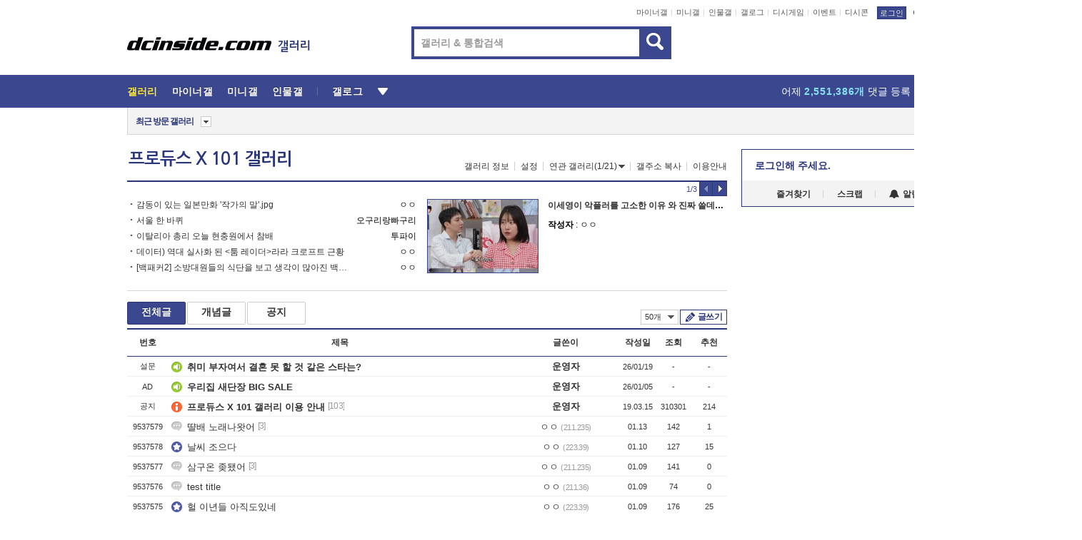

--- FILE ---
content_type: text/html; charset=UTF-8
request_url: https://game.dcinside.com/board/lists/?id=producex
body_size: 39483
content:
<!DOCTYPE html>
<html lang="ko" class="darkmode">
<head> 
	<meta charset="UTF-8">
	<title>프로듀스 X 101 갤러리 - 커뮤니티 포털 디시인사이드</title>
	<meta name="viewport" content="width=1450">	<meta http-equiv="X-UA-Compatible" content="IE=edge">
	<meta http-equiv="imagetoolbar" content="no">
	<meta name="content-language" content="kr">
		<meta name="google-site-verification" content="BIrCvkIFsSjOnGLZzGAZC6sKRmwLlkH2NYeLbrLMGCc">
	<link rel="canonical" href="https://game.dcinside.com/board/lists/?id=producex"/>  	<link rel="alternate" media="only screen and (max-width: 640px)" href="https://m.dcinside.com/board/producex">
  	<meta name="robots" content="index,follow">
  	<meta name="title" content="프로듀스 X 101 갤러리 - 커뮤니티 포털 디시인사이드">
  	<meta name="description" content="국내방송 카테고리로 분류된 프로듀스 X 101 갤러리입니다. 프로듀스 X 101 갤러리에 다양한 이야기를 남겨주세요.">
  	<meta name="keywords" content="국내방송, 프로듀스 X 101, producex, 프로듀스,이동욱,프듀X, dc, 디시, gall, gallery, 갤러리, 커뮤니티">
  	<meta name="twitter:card" content="summary">
  	<meta name="twitter:url" content="https://game.dcinside.com/board/lists/?id=producex">
  	<meta name="twitter:title" content="프로듀스 X 101 갤러리 - 커뮤니티 포털 디시인사이드">
  	<meta name="twitter:description" content="국내방송 카테고리로 분류된 프로듀스 X 101 갤러리입니다. 프로듀스 X 101 갤러리에 다양한 이야기를 남겨주세요.">
 	<meta name="twitter:image" content="https://zzbang.dcinside.com/producex_temp.jpg">	
  	<meta property="og:type" content="website">
  	<meta property="og:url" content="https://game.dcinside.com/board/lists/?id=producex">
  	<meta property="og:title" content="프로듀스 X 101 갤러리 - 커뮤니티 포털 디시인사이드">
  	<meta property="og:description" content="국내방송 카테고리로 분류된 프로듀스 X 101 갤러리입니다. 프로듀스 X 101 갤러리에 다양한 이야기를 남겨주세요.">
  	<meta property="og:image" content="https://zzbang.dcinside.com/producex_temp.jpg">
	
		<meta name="referrer" content="unsafe-url">	
		<link rel="shortcut icon" href="//nstatic.dcinside.com/dc/w/images/logo_icon.ico" />
	<link rel="apple-touch-icon" href="//nstatic.dcinside.com/dc/m/img/dcinside_icon.png">
	<link rel="apple-touch-icon-precomposed" href="//nstatic.dcinside.com/dc/m/img/dcinside_icon.png">
	<link rel="stylesheet" type="text/css" href="https://nstatic.dcinside.com/dc/w/css/reset.css?v=3"/>
	<link rel="stylesheet" type="text/css" href="https://nstatic.dcinside.com/dc/w/css/common.css?v=250922"/>
		<link rel="stylesheet" type="text/css" href="https://nstatic.dcinside.com/dc/w/css/minor.css?v=240923"/>
		<link rel="stylesheet" type="text/css" href="https://nstatic.dcinside.com/dc/w/css/contents.css?v=2501112"/>
  	<link rel="stylesheet" type="text/css" href="https://nstatic.dcinside.com/dc/w/css/popup.css?v=250519"/>
  	<link rel="stylesheet" type="text/css" href="https://nstatic.dcinside.com/dc/w/css/research.css?v=220722" />
  	<link rel="stylesheet" type="text/css" href="https://nstatic.dcinside.com/dc/w/css/og.css?v=221107" />
			<link rel="manifest" href="/manifest.json">
	<script defer type="text/javascript" src="/_js/html5shiv.min.js"></script>
	<script type="text/javascript" src="/_js/ctr_cookie.min.js"></script>
	<!--[if IE 7]>
	<link rel="stylesheet" type="text/css" href="//nstatic.dcinside.com/dc/w/css/ie7.css"/>
	<![endif]-->
		<script type="text/javascript" src="/_js/cross_domain.js"></script>
	<!--[if lt IE 9]>
	<script src="/_js/jquery/jquery-1.7.2.min.js"></script>
	<![endif]-->
	<!--[if gte IE 9]>
	<script src="/_js/jquery/jquery-3.2.1.min.js"></script>
	<![endif]-->
	<!--[if !IE]> -->
	<script src="/_js/jquery/jquery-3.2.1.min.js"></script>
	<!-- <![endif]-->
		<script type="text/javascript" src="https://nstatic.dcinside.com/dc/w/js/jquery.bundle.js"></script>
		<script type="text/javascript" src="/_js/crossDomainStorage.js?1"></script>
	<script type="text/javascript" src="/_js/lately_visit_new.js?v=260112"></script>
	<script type="text/javascript" src="/_js/common.js?v=250515"></script> 
	<script defer type="text/javascript" src="/_js/favorite.js?v=260112"></script>
	<script type="text/javascript" src="/_js/gallery_top.js?v=250925"></script>
	<script type="text/javascript" src="/_js/user_block.js?v=231024"></script>
	<script defer type="text/javascript" src="/_js/globalSearch.js?v=240702"></script>
  <script type="text/javascript" src="/_js/scrap.js?v=250925"></script> 	

	<script type="text/javascript" src="/_js/fcm/app.js?2"></script>
	<script defer type="text/javascript" src="/_js/navigation.js?v=6"></script>
	
	<script type="text/javascript">
		//document.domain = "dcinside.com";
		var k_cnt = 0;
		var _GALLERY_TYPE_ = "G";
		var conn_n = 0;
	</script>
	
	<script src="/_js/list.js?v=240829" type="text/javascript" charset="utf-8"></script>
<script src="/_js/total_singo.js?v=240829" type="text/javascript" charset="utf-8"></script>
<script src="/_js/dccon/dccon.js?v=260116" type="text/javascript" charset="utf-8"></script>
<script src="/_js/search.js?v=251203" type="text/javascript" charset="utf-8"></script>
<script src="/_js/gallery_bottom.js?v=241023" type="text/javascript" charset="utf-8"></script>
<script src="/_js/spoiler.js?v=240201" type="text/javascript" charset="utf-8"></script>
<script src="/_js/autozzal.js?v=251021" type="text/javascript" charset="utf-8"></script>

  	<!-- Taboola -->
    <!-- <script type="text/javascript">
        window._taboola = window._taboola || [];
        _taboola.push({category:'auto'});
        !function (e, f, u, i) {
          if (!document.getElementById(i)){
            e.async = 1;
            e.src = u;
            e.id = i;
            f.parentNode.insertBefore(e, f);
          }
        }(document.createElement('script'),
        document.getElementsByTagName('script')[0],
        '//cdn.taboola.com/libtrc/dcinside/loader.js',
        'tb_loader_script');
        if(window.performance && typeof window.performance.mark == 'function')
        {window.performance.mark('tbl_ic');}
    </script> -->
    
    <script type="text/javascript">
const adBlockDetection = {
   states : {
       'ABP_DETECTION_DISABLED': -2,
       'ABP_NOT_DETECTED' : 0,
       'ABP_DETECTED' : 1
   },

   blockedState: null,

   createBlockDetectionDiv: function(className){
        const div = document.createElement("div");
        div.className = className;
        // some publishers set default font size in their size to be "0" and then we don't get offsetHeight
        div.style.fontSize = '12px';
        // some publishers set default line height of their elements to be "0" and then we don't get offsetHeight
        div.style.lineHeight = '1';
        // now the text container will have offsetHeight if displayed
        div.appendChild(document.createTextNode("."));
        document.documentElement.appendChild(div);
        return div;
    },

    isBlockDetectedOnDiv: function(div){
        if (!div.offsetHeight) {
            //window._taboola.messages.publish('send-debug', {type: 'debug', message:`AdBlockPlus detected on div with class: ${div.className}`});
            return true;
        } else {
            //window._taboola.messages.publish('send-debug', {type: 'debug', message:`No AdBlockPlus detected on div with class: ${div.className}`});
            return false;
        }
    },

    isBlockDetectedOnClassNames: function(classNames){
        let i,
            len = classNames.length,
            div;
        for (i = 0; i < len; i++) {
            if(classNames[i]){
                div = this.createBlockDetectionDiv(classNames[i]);
                try{
                    if (this.isBlockDetectedOnDiv(div)) {
                        return true;
                    }
                } catch (e) {
                    Errors.onSelfError({message:`unable to inspect offsetHeight of div with class: ${div.className}`, filename: 'adBlockDetection.js'});
                } finally {
                    document.documentElement.removeChild(div);
                }
            }
        }
        return false;
    },

     // TODO add the ignoreCachedBlockedState functionality at some point, since it was probably supposed to fill some role
     getBlockedState: function(classNames, ignoreCachedBlockedState){
        //do not repeat check if we already know that ABP is active
        if(this.blockedState === this.states.ABP_DETECTED && !ignoreCachedBlockedState) {
            return this.blockedState;
        }

        if(classNames){
            this.blockedState = this.isBlockDetectedOnClassNames(classNames) ?
                                this.states.ABP_DETECTED :
                                this.states.ABP_NOT_DETECTED;
        } else {
            this.blockedState = this.states.ABP_NOT_DETECTED;
        }

        return this.blockedState;
    }
}
const blockedState = adBlockDetection.getBlockedState(['banner_ad', "sponsored_ad"]);
//console.log(blockedState);

</script>
    
    <!-- Taboola -->
	
        
                
</head>
<body>
  <!--스킵 내비게이션-->
  <div class="skip">
    <a href="#search_wrap"><span>통합검색 바로가기</span></a>
	<a href="#container"><span>본문영역 바로가기</span></a>
    <a href="#bottom_listwrap"><span>페이지 하단 게시물 리스트 바로가기</span></a>
    <a href="#login"><span>페이지 하단 로그인영역 바로가기</span></a>
  </div>
  <!-- //스킵 내비게이션-->
  <div id="top" class="dcwrap width1160 list_wrap">
    <!-- 상단 -->
	<header class="dcheader typea">
  <div class="dchead">
	<!-- 로고영역 -->
	<h1 class="dc_logo">
		<script type="text/javascript">
    		logo_img = "https://nstatic.dcinside.com/dc/w/images/dcin_logo.png";
    		logo_prefix = "";
    	</script>
	  <a href="https://www.dcinside.com/">
		<img src="https://nstatic.dcinside.com/dc/w/images/dcin_logo.png" alt="디시인사이드" class="logo_img">
	  </a>
	  <a href="https://gall.dcinside.com/">
	  	<img src="https://nstatic.dcinside.com/dc/w/images/tit_gallery.png" alt="갤러리" class="logo_img2">
	  </a>
	</h1>
	<!-- //로고영역 -->

	<div id="search_wrap" class="wrap_search">
	  <h2 class="blind">갤러리 검색</h2> 
	   <!-- 갤러리 통합검색 -->
	  <form id="searchform" name="search_process" class="sch_smit" method="get" accept-charset="utf-8" action="" role="search" onSubmit="return globalSearch(this);" >
		<fieldset>
		  <legend class="blind">통합검색</legend>
		  <div  class="top_search clear">
			<div class="inner_search">
			  <input class="in_keyword" type="text" name="search" id="preSWord" title="검색어 입력" value="" placeholder="갤러리 & 통합검색" accesskey="f" type="search" autocomplete="off" onfocus="show_search_keywords(this)">
			</div>
			<button type="submit" class="sp_img bnt_search" id="searchSubmit"><span class="blind">검색</span></button>
		  </div>
		</fieldset>
	  </form>
	  <!-- //갤러리 통합검색 -->
                
             <!-- 검색 자동완성 레이어-->
	  <div class="auto_wordwrap" style="left:0;top:45px;display:none"><!--자동완성 레어이 : display:block -->
	  </div>
	  <!-- //검색 자동완성 레이어 -->

	</div>
    <div class="area_links clear">
      <ul class="fl clear">
	  		  		<li><a href="https://gall.dcinside.com/m">마이너갤</a></li> 	  		<li><a href="https://gall.dcinside.com/n">미니갤</a></li> 	  		<li><a href="https://gall.dcinside.com/p">인물갤</a></li> 		<li><a href="https://gallog.dcinside.com">갤로그</a></li>
		<li><a href="//h5.dcinside.com/game/main">디시게임</a></li>
				<li><a href="https://event.dcinside.com">이벤트</a></li>
		<li><a href="https://mall.dcinside.com/?from=A08">디시콘</a></li>
		 
<script id="scrapdone-nonmem-tmpl" type="text/x-jquery-tmpl">
<div class="pop_wrap type3 " style="${lyr_xy}" id="scrapdone_non_recom">
    <div class="pop_content lyscrap_save">
      <div class="pop_head"><h3>스크랩</h3></div>
      <div class="inner ">
        <div class="cont">
        </div>
        <div class="btn_box">
        </div>
        <div class="bottombox"><button type="button" class="btn_scrapmore nonmemberscrap">스크랩 보기</button></div>
      </div>
    </div>
    <button type="button" class="poply_bgblueclose" onclick="$(this).closest('#scrapdone_non_recom').remove();"><span class="blind">레이어 닫기</span><em class="sp_img icon_bgblueclose"></em></button>
  </div>
</script><li><a class="btn_top_loginout" href="https://sign.dcinside.com/login?s_url=https%3A%2F%2Fgame.dcinside.com%2Fboard%2Flists%2F%3Fid%3Dproducex&s_key=789">로그인</a></li>		
	  </ul>
	  <div class="fl darkmodebox">
		  <a href="javascript:;" class="darkonoff" onclick="darkmode()"><em class="sp_img icon_tdark"></em>야간모드</a>
		  <div class="pop_tipbox join_tip dark" onclick="$(this).hide();used_darkmode();" style="cursor:pointer;top:25px;left:-35px;display:none">
			<div class="inner">
			  <p class="join_txt">야간 모드를 이용해 보세요</p>
			</div>
		  </div>
	  </div>
	</div>
	  </div>
</header> 
    <!-- GNB -->
    <div class="gnb_bar">
      <nav class="gnb clear">
        <h2 class="blind">GNB</h2>
        <ul class="gnb_list clear">
          <li>
            <a class="hover_gnb link_gnb on" href="https://gall.dcinside.com" url_code="gallery">갤러리</a>
			<span class="gnb_area" style="display:block;width:77px;height:12px;position:absolute;left:0;bottom:0;"></span>
            <!-- 2차메뉴 -->
            <div class="depth2 gall" style="left:0;display:none"><!--2차메뉴 열림 : display:block -->
              <span class="sp_img depth_bg"></span>
              <ul class="depth2_list">
                <li><a href="https://game.dcinside.com">게임</a></li>
                <li><a href="https://enter.dcinside.com">연예/방송</a></li>
                <li><a href="https://sports.dcinside.com">스포츠</a></li>
                <li><a href="https://edu.dcinside.com">교육/금융/IT</a></li>
                <li><a href="https://travel.dcinside.com">여행/음식/생물</a></li>
                <li><a href="https://hobby.dcinside.com">취미/생활</a></li>
              </ul>
            </div>
            <!-- //2차메뉴 -->
          </li>
          <li><a href="//gall.dcinside.com/m" class="link_gnb " url_code="mgallery">마이너갤</a></li>
          <li><a href="//gall.dcinside.com/n" class="link_gnb " url_code="migallery">미니갤</a></li>
          <li><a href="//gall.dcinside.com/p" class="link_gnb " url_code="prgallery">인물갤</a></li>
          <li><a href="https://gallog.dcinside.com" class="link_gnb" url_code="gallog">갤로그</a></li> 
          <!--li><a href="https://dctrend.rankify.best/" class="link_gnb" url_code="dctrend">디시트렌드</a></li-->	
          <li class="gnb_more"> <!--230918 .gnb_more 추가-->
            <button type="button" class="btn_depth"><span class="blind">더보기</span></button> <!--230918 메뉴 열릴때 .open 추가-->
            <!-- 2차메뉴 -->
            <div class="depth2 more" style="left: -7px; opacity: 1; display: none;"><!--2차메뉴 열림 : display:block -->
              <span class="sp_img depth_bg"></span>
              <ul class="depth2_list">
                <li><a href="#" class="link_gnb" url_code="jbox_new" onclick="window.open('https://santapond.com/main?jcd=dc', '_blank'); return false;">도끼쇼핑</a></li>
                <li><a href="https://h5.dcinside.com" class="link_gnb" url_code="dcgame">디시게임</a></li>
                <li><a href="https://event.dcinside.com" class="link_gnb" url_code="event">이벤트</a></li>
                <li><a href="https://mall.dcinside.com/?from=A08" class="link_gnb" url_code="dccon">디시콘</a></li>
              </ul>
            </div>
            <!-- //2차메뉴 -->
          </li>
          <!-- <li><a href="https://dcinside.pickmaker.com?utm_source=mainbanner_live&utm_medium=display&utm_campaign=mainbanner_pc&utm_id=dcinside&marketing-id=dc_mainbanner_pc_live" target="_blank" class="link_gnb deco"><span>픽메이커</span></a></li> -->
        
        
        </ul>

        <!-- 어제 게시글,댓글 등록 -->
        <div class="gall_exposure">
          <div class="posts"><a href="https://gall.dcinside.com/board/lists/?id=dclottery">어제 <em class="num" id="total_content_count">947,400개</em> 게시글 등록</a></div>
          <div class="reply"><a href="https://gall.dcinside.com/board/lists/?id=dclottery">어제 <em class="num" id="total_reple_count">2,551,386개</em> 댓글 등록</a></div>
          <div class="gall">총 갤러리 수 <em class="num" id="total_gallery_count">91,007개</em></div>
          <div class="ltr"><a href="https://gall.dcinside.com/board/lists/?id=dclottery">디시 로터리 응모</a></div>
        </div>
        <!-- /어제 게시글,댓글 등록 -->
      </nav>
    </div>
    <!-- //GNB -->
    
	<!-- 최근방문 갤러리 -->
	<script type="text/javascript" src="/_js/lately_visit_gallery.js?v=240625"></script>
<script type="text/javascript">
var f_u_no = '';
lately_gall_init('producex', '프로듀스 X 101', 'G');
</script>

<script id="lately_galls-tmpl" type="text/x-jquery-tmpl">
	<li class="lately_gall_${id}"><a href="https://${link}" class="lately_log" section="${id}">${name}</a>{{if type == 'MI'}}<em class="icon_mini">미니갤러리</em>{{else type == 'PR'}}<em class="icon_person">인물갤러리</em>{{else type == 'M'}}<em class="icon_minor">ⓜ</em>{{/if}}<button type="button" class="btn_visit_del" data-id="${id}" data-gtype="${type}"><span class="blind">삭제</span><em class="icon_visit_del"></em></button></li>
</script>
<script id="lately_gallsall-tmpl" type="text/x-jquery-tmpl">						
	<li class="lately_gall_${id}{{if type == 'MI'}} mi{{else type == 'PR'}} pr{{else type == 'M'}} m{{/if}}"><a href="https://${link}" class="lately_log" section="${id}">${name}</a>{{if type == 'MI'}}<em class="icon_mini">미니갤러리</em>{{else type == 'PR'}}<em class="icon_person">인물갤러리</em>{{else type == 'M'}}<em class="icon_minor">ⓜ</em>{{else}}{{/if}}<button type="button" class="btn_visit_del" data-id="${id}" data-gtype="${type}"><span class="blind">삭제</span><em class="icon_visit_del"></em></button></li>
</script>
<script id="favorite_galls-tmpl" type="text/x-jquery-tmpl">
	<li><a href="https://gall.dcinside.com/{{if type == 'MI'}}mini/{{else type == 'PR'}}person/{{else type == 'M'}}mgallery/{{/if}}${code_id}">${name}</a>{{if type == 'MI'}}<em class="icon_mini">미니갤러리</em>{{else type == 'PR'}}<em class="icon_person">인물갤러리</em>{{else type == 'M'}}<em class="icon_minor">ⓜ</em>{{/if}}</li>
</script>
<!-- 즐겨찾기 갤러리 리스트-->
<script id="favorite_gallsall-tmpl" type="text/x-jquery-tmpl">	
	<li {{if type == 'MI'}}class="mi" {{else type == 'PR'}}class="pr" {{else type == 'M'}} class="m" {{/if}} style ='display:none;'><a href="http://gall.dcinside.com/{{if type == 'MI'}}mini/{{else type == 'PR'}}person/{{else type == 'M'}}mgallery/{{/if}}${code_id}">${name}</a>{{if type == 'MI'}}<em class="icon_mini">미니갤러리</em>{{else type == 'PR'}}<em class="icon_person">인물갤러리</em>{{else type == 'M'}}<em class="icon_minor">ⓜ</em>{{/if}}</li>
</script>

<div class="visit_bookmark" id ="visit_history">
      <!-- newvisit_history.vst 최근 방문 -->
      <div class="newvisit_history vst"><!-- 최근 방문 클래스 .newvisit_history.vst /  즐겨찾기 클래스 .newvisit_history.bookmark -->
        <h3 class="tit vst_title l_div_style" style="display:none">최근 방문</h3>
        <h3 class="tit bookmark_title f_div_style" style="display:none">즐겨찾기</h3>
        <button type="button" class="btn_open" onclick="openLately()"><span class="blind">레이어 열기</span><em class="sp_img icon_listmore"></em></button>
        <button type="button" class="bnt_visit_prev" style="display:none"><span class="blind">이전</span><em class="sp_img icon_prev"></em></button>
        <div class="newvisit_box">
          <!-- 최근방문 갤러리 리스트-->
          <ul class="newvisit_list vst_listbox l_div_style" style="display:none"></ul>
          
          <ul class="newvisit_list  bkmark_listbox f_div_style" style="display:none"></ul>
           
          <!-- //즐겨찾기 갤러리 리스트-->

        </div>

        <button type="button" class="bnt_visit_next"  style="display:none"><span class="blind">다음</span><em class="sp_img icon_next"></em></button>
        <button type="button" class="bnt_newvisit_more" style="display:none" onclick="openLately()">전체</button>

        <!-- 최근방문 / 즐겨찾기 레이어 -->
        <div class="pop_wrap gray1px" style="left:0;top:37px;display:none" id ="visit_history_lyr">
          <div class="pop_content under_catelist newvisit_layer">
            <div class="tabs">
              <ul class="tabslist clear">
                <li class="tab_l"><button type="button" onclick="tabLately('lately')">최근 방문</button></li>
                <li class="tab_f"><button type="button" onclick="tabLately('favorite')">즐겨찾기</button></li>
              </ul>
            </div>

            <div class="toptab_content">
              <div class ="visit_div l_div_style">
              <!-- 최근 방문 리스트  -->
              <div class="visit_tablist" style="display:block">
                <!-- .under_listbox.vst_list -->
                <ul class="under_listbox vst_list"></ul>
                <div class="tabcon_bottom">
                  <button type="button" class="list_modi">전체 삭제</button>
                </div>

                <!-- .under_listbox.vst_list -->
              </div>
              <!-- //최근 방문 리스트 -->
              
              </div>
              
			<div class ="favorite_div f_div_style">
				<!-- 즐겨찾기 리스트  -->              
              <div class="bkmark_tablist">
                <!-- .under_listbox.bkmark -->
                <ul class="under_listbox bkmark"></ul>
                <!-- //.under_listbox.bkmark -->
                <div class="tabcon_bottom">
                  <div class="bottom_paging_wrap">
                    <div class="bottom_paging_box iconpaging"></div>
                  </div>
                  <button type="button" class="list_modi" onclick="myFavorite('240')">편집</button>
                  <!-- .pop_wrap.type3 즐겨찾기 레이어 -->
                  <div class="pop_wrap type3" style="right:-9px;top:35px;display:none">
                    <div class="pop_content favorite_list">
                      <div class="pop_head"><h3>즐겨찾기 갤러리</h3></div><!-- 220419 텍스트 수정-->
                      <div class="inner">
                        <div class="pop_info">
                          <p>즐겨찾는 갤러리 리스트입니다.</p>
                          <p>갤러리명 클릭 시 해당 갤러리로 이동합니다.</p>
                        </div>
                        <!-- 즐겨찾기 삭제시 button 태그에 클래스 off -->
                        <ul class="list_box" style="">
                          <li>
                            <button type="button" class="btn_sfavorite"><span class="blind">추가</span><em class="sp_img icon_sfavorite"></em></button>
                            <a href="">기타 국내 드라마</a>
                          </li>
                          <li>
                            <button type="button" class="btn_sfavorite off"><span class="blind">추가</span><em class="sp_img icon_sfavorite"></em></button>
                            <a href="">멍멍이</a>
                          </li>
                          
                        </ul>
                      </div>
                      <div class="btn_box">
                        <button type="button" class="btn_cancle">취소</button>
                        <button type="button" class="btn_apply">저장</button>
                      </div>
                    </div>
                    <button type="button" class="poply_bgblueclose"><span class="blind">즐겨찾기 레이어 닫기</span><em class="sp_img icon_bgblueclose"></em></button>
                  </div>
                  <!-- //.pop_wrap.type3 즐겨찾기 레이어 -->
                </div>

              </div>
              <!-- //즐겨찾기 리스트  -->
			</div>
            </div>
          </div>
        </div>
        <!-- // 최근방문 / 즐겨찾기 레이어 -->
        <div id="my_favorite" class="pop_wrap type3" style="right:-1px;top:79px;display:none"></div>
      </div>
      <!-- //newvisit_history.visit 최근 방문 -->
    </div>
  <!-- //220419 visit_bookmark 최근방문 / 즐겨찾기-->
  <!-- //최근방문 갤러리 리스트-->
	 
    
        <div class="wrap_inner ">
    
    <main id="container" class="listwrap clear">
    <!-- left_content -->
	<section  class="left_content">
		
<!-- 갤리명 타이틀바 ~ 이용안내 -->
<header>
  <div class="page_head clear">
	<div class="fl clear">
      
      			
	  <h2><a href="https://gall.dcinside.com/board/lists/?id=producex">프로듀스 X 101 갤러리</a></h2>
	  	  
				
					</div>
		
<div class="fr gall_issuebox">
		<!-- 갤러리 정보 추가 -->
	<div class="bundle">
	<button type="button" class="issue_gallinfo" onclick="gallery_info_layer();">갤러리 정보</button>
	</div>
	<!-- //갤러리 정보 추가 -->
		<!-- 설정 추가 / 툴팁 추가 -->
		<div class="bundle">
		<button type="button" class="issue_setting"  id ="issue_setting" onclick ="setting_layer();">설정</button>
		<span class="new" style="display: none"><em class="blind">NEW</em><em class="sp_img icon_new"></em></span>
		<!-- <div class="pop_tipbox tip_box3" style="display:none">
			<div class="inner">
			<p class="txt">갤러리 기능을 설정해 보세요.</p>
			</div>
		</div> -->
		<div class="pop_tipbox setting_list" id="setting_list" style="display:none;">
			<div class="inner">
				<ul>
					<li><button type="button" onclick="open_user_block('producex','프로듀스 X 101','G')">차단 설정</button></li>
										<li id="autozzal_img_set"><button id="btn_autozzal_img_set" type="button" onclick="open_autozzal_set('producex','프로듀스 X 101','G')">자동 짤방 이미지 설정<span class="new" style="display: none"><em class="blind">NEW</em><em class="sp_img icon_new"></em></span></button></li>
															<li><button type="button" onclick="set_headTail('producex','프로듀스 X 101','G', false)">머리말∙꼬리말 설정</button></li>
						
							
					<li id="ai_easy">
						<span class="checkbox">
						<label for="ai_easy_post">AI 이미지 간편 등록<span class="new" style="display: none"><em class="blind">NEW</em><em class="sp_img icon_new"></em></span></label>
						<input type="checkbox" id="ai_easy_post" checked ><em class="checkmark"></em>
						</span>
					</li>
										<li id="spoiler_kwd_set"><button type="button" onclick="open_spoiler_set()">스포일러 경고 설정<span class="new" style="display: none"><em class="blind">NEW</em><em class="sp_img icon_new"></em></span></button></li>
				</ul>
			</div>
		</div>
	</div>
		<!-- //설정 추가 / 툴팁 추가  -->
				<button type="button" class="relate" onclick="open_relation(22771)">연관 갤러리(1/21)<span class="new" style="display:none;"><em class="blind">NEW</em><em class="sp_img icon_new"></em></span><span class="blind">연관 갤러리 열기</span><em class="sp_img icon_relate_more"></em></button>
			<button type="button" class="adr_copy" onclick="copy_gall_url()">갤주소 복사</button>
			<button type="button" class="gall_useinfo" onclick="open_user_guide()">이용안내</button>
	
	</div>

<div id="autozzal_setting_pop" class="pop_wrap type3" style="left:50%;top:44px;margin-left:-222px;display:none">
	<!-- .pop_content.tab_contly.jjalbang_set -->
    <div id="autozzal_setting" class="pop_content tab_contly jjalbang_set">
    	<div class="pop_head bg clear">
        	<h3 class="fl autozzal_img_main">자동 짤방 이미지</h3>
            <div class="fr">
            	<button type="button" class="btn_bgline blue btn_my_autozzal">내 자짤<span id="autozzal_img_cnt" data-cnt="0" style="display:none">(0)</span></button>
            </div>
        </div>
        <!-- tab_menubox-->
        <div class="tab_menubox">
       		<button type="button" class="btn_tab_menu on" data-tab="all">전체 설정</button>
            <button type="button" id="autozzal_tab_gall" class="btn_tab_menu" data-tab="gall" data-id="" data-gtype="G" data-cid="AA">
            	<p>갤러리별 설정</p>
            	<p class="gallname"></p>
            </button>
        </div>
        <!-- //tab_menubox-->
        <!-- 안내 문구 레이어(최초 1회 노출) -->
        <div id="autozzal_img_notice_box_bg" class="pop_bg" style="display:none"></div>
<!-- .pop_wrap.type2 -->
<div id="autozzal_img_notice_box" class="pop_wrap type2" style="left:50%;top:50%;margin:-116px 0 0 -177px;display:none;">
	<div class="pop_content post_guide">
		<div class="pop_head dashed"><h3>자동 짤방 이미지 개선</h3></div>
		<div class="guide_txtbox">
			<p>자동 짤방 이미지를 서버에 업로드하여 ‘내 자짤’에 보관합니다.</p>
			<p>내 자짤에 등록한 이미지는 갤러리에서 간편하게 자동 짤방으로 설정할 수 있고, 글쓰기 시 새로 업로드하지 않아 모바일에서는 데이터가  절감됩니다.</p>
			<p>고정닉으로 등록 시 <em class="font_blue">고정닉 별로 자동 짤방 설정</em>이 가능하며, <em class="font_blue">공앱/PC/모바일 웹에서도 동일한 자동 짤방 이미지를 사용</em>할 수 있습니다.</p>
		</div>
	</div>
	<button type="button" class="under poply_close" onclick="autozzal_notice('close')"><span class="blind">레이어 닫기</span><em class="sp_img icon_lyclose"></em></button>
</div>        <!-- //안내 문구 레이어(최초 1회 노출) -->
        
        <!-- inner -->
        <div class="inner">
        	<div class="tabcontent all_setting" style="display:none"></div>
        </div>
        <!-- //inner -->
        <button type="button" class="poply_whiteclose autozzal_lyr_cls"><span class="blind">레이어 닫기</span><em class="sp_img icon_whiteclose"></em></button>
    </div>
    <!-- //전체 설정 tabcontent.all_setting-->
    <div id="autozzal_image_upload_form" class="pop_content jjalbang_set jjalup" style="display:none;">
    <!-- .pop_head.clear -->
	<div class="pop_head clear">
    	<h3 class="fl autozzal_img_main">자동 짤방 이미지</h3>
        <div class="fr">
        	<button type="button" class="btn_blue smaller btn_my_autozzal"><span id="my_autozzal_txt">내 자짤</span><span id="my_autozzal_cnt" data-tcnt="0" data-scnt="0" data-mcnt="0">(0/0)</span></button>
        </div>
    </div>
    <!-- //.pop_head.clear -->
    
    <!-- inner -->
    <div class="inner">
        <!-- .pop_info.clear -->
        <div class="pop_info clear">
        	<div class="tip_box2 jjalbangtip" style="display:none">
           		<div class="inner">
                	<p class="txt">자동 짤방으로 사용할 이미지를 선택하여 추가해 주세요.</p>
                    <button class="sp_img btn_tipclose12"><em class="blind">닫기</em></button>
                </div>
            </div>
            <!-- box -->
        	<div class="box">
                <!-- addimg -->
              	<div class="addimg" style="display:">
                	<input type="hidden" name="azu_user_code" id="azu_user_code" value="">
                	<input type="file" name="upload" title="이미지 올리기" class="file_add" id="autozzal_image_file" accept=".jpg, .jpeg, .png, .gif, .bmp, .webp" multiple>
                	<button type="button" class="btn_add">이미지 올리기</button>
                	<span class="sp_img icon_qmark_aaa" style="cursor:pointer" onclick="$('#img_up_info_pop').toggle()"></span>
                    <!-- .pop_wrap.type2 -->
                	<div id="img_up_info_pop" class="pop_wrap type2" style="margin-top:5px;display:none;">
                  		<div class="pop_content post_guide">
                    		<div class="pop_head dashed"><h3>이미지 올리기 이용안내</h3></div>
                    		<div class="guide_txtbox">
                      			<p>이미지 파일은 각각 최대 20MB 업로드 가능합니다.</p>
                      			<p>이미지 파일명이 한글, 숫자, 영문이 아닌 다른 언어일 경우 파일이 업로드되지 않거나 깨질 수 있습니다.</p>
                      			<p class="font_red">저작권 등 다른 사람의 권리를 침해하거나 명예를 훼손하는 이미지 파일은 운영 원칙 및 관계 법률에 의해 제재를 받을 수 있습니다.</p>
                    		</div>
                  		</div>
                  		<button type="button" class="under poply_close" onclick="$('#img_up_info_pop').hide()"><span class="blind">레이어 닫기</span><em class="sp_img icon_lyclose"></em></button>
                	</div>
                    <!-- //.pop_wrap.type2 -->
              	</div>
                <!-- //addimg -->
                
                <div class="checkbox delete_img_check" style="display:none">
                    <input type="checkbox" id="img_delete_chk">
                    <em class="checkmark"></em>
                    <label for="img_delete_chk">전체 선택</label>
                </div>
               
            </div>
            <!-- //box -->
            <div class="box">
            	<button id="btn_imgup_save" class="btn_whiteblack small btn_myzzal_saveordel" style="display:none">등록</button>
                <button id="btn_imgup_sel_delete" class="btn_whiteblack small btn_myzzal_saveordel" style="display:none">삭제</button>
                <button id="btn_imgup_delete" class="btn_whiteblack small btn_myzzal_saveordel" style="display:none">삭제</button>
                
            </div>
        </div>
        <!-- //.pop_info.clear --->
        <!-- scrollarea -->
        <div class="scrollarea">
            <!-- empty_box -->
            <div class="empty_box" style="display:">
            	<div class="emptytxt img_add">
                	<p>이미지가 없습니다.</p>
                	<p class="stxt font_grey">자동 짤방으로 사용할 이미지를 등록해 주세요.</p>
              	</div>
                
                <div class="emptytxt left my_zzal" style="display:none">
                <strong>내 자짤이란?</strong>
                <p class="stxt font_grey">갤러리에서 사용할 자동 짤방 이미지를 등록할 수 있습니다. 고정닉으로 등록한 이미지는 PC/모바일 웹에서도 사용 가능합니다.</p>
                </div>
                
            </div>
            <!-- // empty_box -->
            <div id="up_img_lists" class="jjalbang_list">
            	<!-- 선택 이미지 li에 클래스 sel 추가-->
            	<ul class="clear up_img_lists_ul"></ul>
            </div>
          </div>
          <!-- //scrollarea -->
          <!-- 이미지 업로드 진행바 -->
          <div id="uploadProgressWrap" class="pop_wrap type1" style="top:50%;left:50%;margin-left:-200px;margin-top:-65px;display:none">
              <div class="loding_box">
                  <strong class="state_txt">이미지 업로드 중</strong>
                  <div class="inner clear">
                      <div class="loding_progress">
                          <div class="loding_bar" style="width:0%"></div>
                      </div>
                      <span class="loding_caunt fr">0%</span>
                  </div>
              </div>
          </div>
          <!-- //이미지 업로드 진행바 -->
      </div>
      <!-- inner -->
      <button type="button" class="poply_bgblueclose autozzal_lyr_cls"><span class="blind">레이어 닫기</span><em class="sp_img icon_bgblueclose"></em></button>
  </div>
  <!-- 팝업 레이어 -->
  <div id="imgModal" style="display: none; position: fixed; top: 0; left: 0; width: 100%; height: 100%; background: rgba(0,0,0,0.7); justify-content: center;align-items: center;z-index: 9999;">
      <div style="position: relative;">
          <img id="modalImage" src="" style="max-width: 90vw; max-height: 90vh; border: 5px solid white;">
          <button id="closeModal" style="position: absolute;top: 10px;right: 10px;font-size: 20px;background: #fff;border: none;padding: 5px 10px;cursor: pointer;">X</button>
      </div>
  </div></div>
<div id="autozzal_all_lists_pop" class="pop_wrap type3" style="left:50%;top:44px;margin-left:-222px;display:none">
    <!-- .pop_content.jjalbang_set.jjalup -->
    <div class="pop_content jjalbang_set jjalall">
        <!-- pop_head -->
        <div class="pop_head ">
          <h3 class="autozzal_img_main">자동 짤방 이미지</h3>
        </div>
        <!-- //pop_head -->
        <!-- inner -->
        <div class="inner">
        	<div class="myjjal">
            	<div class="jjal"></div>
            	<div class="gallname" id="all_lists_zzal_cnt">내 자짤</div>
          	</div>
          	<div class="pop_info">
            	<div><span>갤러리별 설정이 전체 설정보다 우선 적용됩니다.</span></div>
          	</div>
          	<!-- scrollarea -->
          	<div class="scrollarea">
          	    <!-- jjalbang_list -->
                <div class="jjalbang_list">
                    <ul class="clear" id="all_lists_ul"></ul>
            	</div>
                <!-- //jjalbang_list -->
            </div>
            <!-- //scrollarea -->
        </div>
        <!-- inner -->
    </div>
    <!-- //.pop_content.jjalbang_set.jjalup -->
    <button type="button" class="poply_bgblueclose autozzal_lyr_cls"><span class="blind">레이어 닫기</span><em class="sp_img icon_bgblueclose"></em></button>
</div>
 <script id="autozzal-tabcontent-tmpl" type="text/x-jquery-tmpl">
<div class="tabbox view">
	<div class="pop_info">
		<div class="set">
			{{if tabType == 'all'}}
			<span>갤러리별 설정이 전체 설정보다 우선 적용됩니다.</span>
			<button type="button" id="btn_all_show" class="btn_white small another_go">모두 보기</button>		
			{{else}}
			<strong>자동 짤방 사용</strong>
			<div class="setting_onoff">
			  <button type="button" id="btn_autozzal_use" class="sp_img {{if isUse}}on{{/if}}"><span class="blind">{{if isUse}}on{{else}}off{{/if}}</span></button>
			</div>
			{{/if}}
		</div>
		<div class="set">
			<div class="checkbox circle">
				<input type="checkbox" id="random_show" {{if isRandom }}checked{{/if}}>
				<em class="checkmark"></em>
				<label for="random_show" class="font_lightblue"><b>랜덤 노출</b></label>
			</div>
			
			
			<span id="random_info_txt" class="stxt font_grey" style="display:{{if !isRandom }};{{else}}none;{{/if}}">대표 이미지만 첨부됩니다.(클릭 시 대표 이미지 변경)</span>
			
		</div>
	</div>
	<div class="scrollarea" style="display:">
		<div class="jjalbang_list">
			
			<ul id="set_zzal_lists_ul" class="{{if !isRandom }}brightness{{/if}}"><!-- 랜덤 노출 off시 클래스 brightness 추가 -->
				<!-- 대표짤 li에  클래스 selbrd 추가-->
                {{if images && images.length}}
				{{each images}}
					
					<li data-id="${no}">
					<div class="jjal {{if !isRandom && isMain}}selbrd{{/if}} {{if isRandom}}random{{/if}}">
						<img src="${src}" alt="">			
						<div class="topbox">
							{{if !isRandom && isMain}}<p>대표</p>{{/if}}
							<button type="button" class="btn_imgup_del" data-type="main_img"><span class="blind">삭제</span><em class="sp_img icon_imgup_del"></em></button>
						</div>
					</div>
					</li>
				{{/each}}
				{{else}}
                    <li><div class="jjal nojjal"></div></li>
                {{/if}}
				
			 </ul>
		</div>
		<div class="btn_box" style="display:">
			<button type="button" id="btn_image_add" class="btn_blue small">이미지 추가</button>
		</div>
	</div>
	<!-- //scrollarea  -->
</div>
<!-- //tabbox.view -->
</script>
<script id="tabcontent-all-lists-tmpl" type="text/x-jquery-tmpl">
<li class="all">
    <div class="jjal selbrd"></div>
    <div class="gallname">전체</div>
</li>
</script><div class="pop_wrap type3" id = "headTail_lay"style="left:50%;top:44px;margin-left:-222px;display:none">
	<!-- pop_content.txtmark_setting_wrap -->
	<div class="pop_content txtmark_setting_wrap">
		<div class="pop_head bg"><h3>머리말∙꼬리말</h3></div>
		<div class="pop_info" id ="pop_info" style="display:none;">
		<p>갤러리별 설정이 전체 설정보다 우선 적용됩니다.</p>
			<div class="another_go" style="display:none;">
				<a href="#">모두 보기</a>
			</div>
		</div>
		<!-- tab_menubox-->
		<div class="tab_menubox">
			<button type="button" onclick="headTail_tab('all')" id ="headTail_tab_all">전체 설정</button>
			<button type="button" onclick="headTail_tab('gall')" id ="headTail_tab_gall">
			<p>갤러리별 설정</p>
			<p class="gallname" data-gallid = "producex" data-galltype="G">프로듀스 X 101</p>
			</button>
		</div>
		<!-- //tab_menubox-->
		<!-- inner -->
		<div class="inner">
			<!-- 전체 설정 tabcontent.all_setting-->
			<div class="tabcontent all_setting" id ="all_setting">
				<!--tabbox.view 본문 머리말 꼬리말-->
				<div class="tabbox view">
					<div class="pop_info">
					<p>본문 머리말∙꼬리말 사용</p>
						<div class="setting_onoff" >
							<button type="button" class="sp_img on"><span class="blind">on</span></button>
						</div>
					</div>
					<!-- setting_off 본문 머리말, 본문 꼬리말 설정 -->
					<div id="setting_off"><!-- 본문 머리말 꼬리말  off시 클래스 setting_off -->
						<!-- set_cont 본문 머리말-->
						<div class="set_cont" id ="head_cont">
							<div class="inr">
								<div class="cont_tit">본문 머리말</div>
								<button type="button" class="sel_color" style="background:#999999"  onclick="picker_load('all','head',this)"><span class="blind">선택한 머리말 색상</span></button>
							</div>
							<div class="textarea_box">
								<textarea title="본문 머리말 입력" class="intxt" maxlength="300" id ="all_head" onkeyup="javascript:length_count('all_head','300');"></textarea>
							</div>
						</div>
						<!-- //set_cont 본문 머리말-->
						<!-- set_cont 본문 꼬리말-->
						<div class="set_cont" id ="tail_cont">
						<div class="inr">
						<div class="cont_tit">본문 꼬리말</div>
						<button type="button" class="sel_color" style="background:#999999"  onclick="picker_load('all','tail',this)"><span class="blind">선택한 머리말 색상</span></button>
						</div>
						<div class="textarea_box">
						<textarea title="본문 꼬리말 입력" class="intxt" maxlength="300" id ="all_tail" onkeyup="javascript:length_count('all_tail','300');"></textarea>
						</div>
						</div>
						<!-- //set_cont 본문 꼬리말-->
					</div>
					<!-- //setting_off 본문 머리말, 본문 꼬리말 설정 -->
				</div>
				<!--//tabbox.view 본문 머리말 꼬리말-->
				<!--tabbox.reply 댓글 꼬리말-->
				<div class="tabbox reply">
					<div class="pop_info">
						<p>댓글 꼬리말 사용</p>
						<div class="setting_onoff">
							<button type="button" class="sp_img on"><span class="blind">on</span></button>
						</div>
					</div>
					<!-- setting_off 댓글 꼬리말 -->
					<div id="setting_off"><!-- 댓글 꼬리말  off시 클래스 setting_off -->
						<!-- set_cont 댓글 꼬리말-->
						<div class="set_cont">
							<div class="inr">
								<div class="cont_tit">댓글 꼬리말</div>
							</div>
							<div class="textarea_box">
								<textarea title="댓글 꼬리말 입력" class="intxt" maxlength="100" id ="all_comment" onkeyup="javascript:length_count('all_comment','100');"></textarea>
							</div>
						</div>
						<!-- //set_cont 댓글 꼬리말-->
					</div>
					<!-- //setting_off 댓글 꼬리말 -->
				</div>
				<!--//tabbox.reply 댓글 꼬리말-->
			</div>
			<!-- //전체 설정 tabcontent.all_setting-->
			<!-- 갤러리별 설정-->
			<!-- 갤러리별 설정 tabcontent gall_setting-->
			<div class="tabcontent gall_setting" id ="gall_setting">
				<!--tabbox.view 본문 머리말 꼬리말-->
								<div class="tabbox view" style = "display:block">
					<div class="pop_info">
					<p>본문 머리말∙꼬리말 사용</p>
						<div class="setting_onoff">
							<button type="button" class="sp_img"><span class="blind">off</span></button>
						</div>
					</div>			
					<!-- 본문 머리말, 본문 꼬리말 설정 -->
					<div id="setting_off" class ="setting_off"><!-- 본문 머리말 꼬리말  off시 클래스 setting_off -->				
						<!-- set_cont 본문 머리말-->
						<div class="set_cont" id ="head_cont">
							<div class="inr">
								<div class="cont_tit">본문 머리말</div>
								<button type="button" class="sel_color" style="background:#999999"  onclick="picker_load('gall','head',this)" disabled><span class="blind">선택한 머리말 색상</span></button>
							</div>
							<div class="textarea_box">
								<textarea title="본문 머리말 입력" class="intxt" maxlength="300" id ="gall_head" onkeyup="javascript:length_count('gall_head','300');" disabled></textarea>
							</div>
						</div>
						<!-- //set_cont 본문 머리말-->
						<!-- set_cont 본문 꼬리말-->
						<div class="set_cont" id ="tail_cont">
							<div class="inr">
								<div class="cont_tit">본문 꼬리말</div>
								<button type="button" class="sel_color" style="background:#999999"  onclick="picker_load('gall','tail',this)" disabled><span class="blind">선택한 머리말 색상</span></button>
							</div>
							<div class="textarea_box">
								<textarea title="본문 꼬리말 입력" class="intxt" maxlength="300" id ="gall_tail" onkeyup="javascript:length_count('gall_tail','300');" disabled></textarea>
							</div>
						</div>
						<!-- //set_cont 본문 꼬리말-->
					</div>
					<!-- //본문 머리말, 본문 꼬리말 설정 -->
				</div>
				<!--//tabbox.view 본문 머리말 꼬리말-->			
				<!--tabbox.reply댓글 꼬리말-->
				<div class="tabbox reply">
					<div class="pop_info">
					<p>댓글 꼬리말 사용</p>
						<div class="setting_onoff">
						 <button type="button" class="sp_img "><span class="blind">off</span></button>			
						</div>
					</div>
					
					<!-- 댓글 꼬리말 -->
					<div id ="setting_off" class="setting_off" ><!-- 댓글 꼬리말  off시 클래스 setting_off -->
						<!-- set_cont 댓글 꼬리말-->
						<div class="set_cont">
							<div class="inr">
								<div class="cont_tit">댓글 꼬리말</div>
							</div>
							<div class="textarea_box">
								<textarea title="댓글 꼬리말 입력" class="intxt" maxlength="100" id ="gall_comment" onkeyup="javascript:length_count('gall_comment','100');" disabled></textarea>
							</div>
						</div>
						<!-- //set_cont 댓글 꼬리말-->
					</div>
					<!-- //댓글 꼬리말 -->
				</div>
				<!--//tabbox.reply 댓글 꼬리말-->			
				<!-- setdel -->
				<div class="setdel" style="display:none;">
					<button type="button" data-gallid = "">설정 삭제</button>
				</div>
				<!-- //setdel -->
			</div>
			<!-- //갤러리별 설정 tabcontent gall_setting-->
			<!-- //갤러리별 설정-->
			<div class="btn_box">
				<button type="button" class="btn_cancle" onclick="headTail_init();">닫기</button>
				<button type="button" class="btn_apply" id = "headTailSave">저장</button>
			</div>
		</div>
		<!-- //inner -->
		<button type="button" class="poply_whiteclose" onclick ="headTail_init();"><span class="blind">레이어 닫기</span><em class="sp_img icon_whiteclose"></em></button>
	</div>
	<!-- //pop_content.txtmark_setting_wrap -->
	<!-- 갤러리별 설정 - 전체 -->
	<div class="pop_wrap type3 " id ="another_go" style="left:50%;top:50%;margin-left:-210px;margin-top:-293px;display:none;">
		<!-- pop_content.txtmark_gallset -->
		<div class="pop_content txtmark_gallset">
			<div class="pop_head"><h3>머리말∙꼬리말</h3></div>
		
			<div class="pop_info">
			<p>갤러리별 설정이 전체 설정보다 우선 적용됩니다.</p>
			</div>
			<!-- inner -->
			<div class="inner">
				<ul class="list"></ul>			
			</div>
			<!-- //inner -->		
		</div>
		<!-- //pop_content.txtmark_gallset -->
		<button type="button" class="poply_bgblueclose" onclick="$('#another_go').hide();"><span class="blind">레이어 닫기</span><em class="sp_img icon_bgblueclose"></em></button>
	</div>
	<!-- //갤러리별 설정 - 전체 -->
	<!-- 색상 설정 -->
	<div class="pop_wrap type3" id="picker_lay" style="left:50%;top:50%;margin-left:-189px;margin-top:-293px;display:none;">
		<!-- pop_content.txtmark_colorset -->
		<div class="pop_content txtmark_colorset">
			<div class="pop_head"><h3>색상 설정</h3></div>
			
			<!-- inner -->
			<div class="inner">
				<div class="sel_color box" ></div>
				<div id="picker" style="text-align: center"></div>
			</div>
			<!-- //inner -->
			<div class="btn_box">
				<button type="button" class="btn_cancle" onclick ="picker_hide();">취소</button>
				<button type="button" class="btn_apply" id = "color_apply">확인</button>
			</div>
		</div>
		<!-- //pop_content.txtmark_colorset -->
		<button type="button" class="poply_bgblueclose" onclick ="picker_hide();"><span class="blind">레이어 닫기</span><em class="sp_img icon_bgblueclose"></em></button>
	</div>
	<!-- //색상 설정 -->
</div>
<!-- 갤러리 정보 레이어 -->
<div class="pop_wrap type3 " id="gallery_info" style="left:50%;top:44px;margin-left: -210px;display:none;">
	<!-- pop_content.txtmark_colorset -->
	<div class="pop_content gall_info">
		<div class="pop_head"><h3>갤러리 정보</h3></div>
		<!-- inner -->
		<div class="inner">
			<!-- imgbox -->
			<div class="imgbox">
				<span class="cover" id = "imgId" style="background-image:url(https://zzbang.dcinside.com/producex_temp.jpg)"><em class="blind">소개 이미지</em></span>
				<img src="https://zzbang.dcinside.com/producex_temp.jpg" style="display: none;" onerror="getGateImage('https://wstatic.dcinside.com/manage/sum/producex.gif');">
			</div>
			<!-- //imgbox -->
			<!-- gallinfo_box -->
			<div class="gallinfo_box">
				<!-- gall_ranking -->
				<div class="gall_ranking">
									<div class="granking_img normal"><span class="blind">안흥한갤</span></div>
					<div class="granking_img outsied"><span class="blind">순위권 밖</span></div>

									<!-- btnbox -->
					<div class="btnbox">
					<button type="button" class="btn_white_round btn_hotgall_allview" onclick="toggle_hot_rank_pop()">전체 순위</button>
						<!-- 흥한갤 전체 순위-->
						<div class="pop_wrap type2" id="hot_rank_pop" style="left:-564px;top:35px;display:none">
							<div class="pop_content pop_hot_gall">
								<div class="pop_head dashed">
								<strong>흥한갤 전체 순위</strong>
								<span class="inner_txt">전체 갤러리 순위 중 300위 이내는 흥한갤이 됩니다. (20위 이내는 대흥갤)</span>
								</div>
								<ul class="pop_hotmgall_listbox" id="heung_list_ul" style="display:" data-heunggall-page="1"></ul>
								<ul class="pop_hotmgall_listbox" id="heung_list_ul_2" style="display:none" data-heunggall-page="2"></ul>
								<ul class="pop_hotmgall_listbox" id="heung_list_ul_3" style="display:none" data-heunggall-page="3"></ul>
								<!-- btn_box -->
								<div class="btn_box" data-lyr="hot_rank_pop">
									<button type="button" class="heung_gall_prev btn_prev on"><span class="blind">이전</span><em class="sp_img icon_prev"></em></button>
									<div class="page_num">
										<strong class="now_num" data-heung-gall-page="1" data-heung-gall-totalpage="3">1</strong>
										<span>/<span class="total_num">3</span>
										</span>
									</div>
									<button type="button" class="heung_gall_next btn_next on"><span class="blind">다음</span><em class="sp_img icon_next"></em></button>
								</div>
								<!-- //btn_box -->
							</div>
							<button type="button" class="under poply_close"  onclick="toggle_hot_rank_pop()"><span class="blind">갤러리 전체보기 레이어 닫기</span><em class="sp_img icon_lyclose"></em></button>
						</div>
						<div id="hot_rank_thumb" style="border-width:0px; border-style:none; width:0px; height:14px; position:absolute; left:0px; top:0px; z-index:4001;"></div>
						<!-- //흥한갤 전체 순위-->
					</div>
					<!-- //btnbox -->
				</div>
				<!-- //gall_ranking -->
				<!-- gallinfo -->
				<div class="gallinfo">
					<div class="info day">
						<strong class="tit">개설일</strong>
						<span class="txt">2018-12-17</span>
					</div>
					<div class="info cate">
						<strong class="tit">카테고리</strong>
						<span class="txt">국내방송</span>
					</div>
				</div>
				<!--// gallinfo -->
			</div>
			<!-- //gallinfo_box -->
		</div>
		<!-- //inner -->
	</div>
	<!-- //pop_content.txtmark_colorset -->
	<button type="button" class="poply_bgblueclose" onclick ="toggle_layer($('#gallery_info'));"><span class="blind">레이어 닫기</span><em class="sp_img icon_bgblueclose"></em></button>
</div>
<!-- //갤러리 정보 레이어 -->
<div id="spoiler_set_lyr" class="pop_wrap type3" style="left: 50%; top: 44px; margin-left: -130px;display:none;"> 
	<div class="pop_content spoiler_setting_wrap">
		<div class="pop_head bg"><h3>스포일러 경고 설정</h3></div>
		<div class="pop_info"><p>전체 갤러리에 적용됩니다.</p></div>
		<div class="inner">
			<div class="set_cont spoiler_subject">
				<h4 class="tit">제목에서 경고</h4>
		  		<p class="txt">스포일러 글의 제목에 색상으로 표시합니다.</p>
		  		<div class="setting_onoff">
					<button type="button" class="sp_img on" onclick="toggle_onoff($('#spoiler_set_lyr .spoiler_subject'))"><span class="blind">on</span></button>
		  		</div>
			</div>
			<div class="set_cont spoiler_memo">
		  		<h4 class="tit">본문에서 경고</h4>
		  		<p class="txt">스포일러 글을 조회할 때 경고 문구를 노출합니다.</p>
		  		<div class="setting_onoff">
					<button type="button" class="sp_img on" onclick="toggle_onoff($('#spoiler_set_lyr .spoiler_memo'))"><span class="blind">on</span></button>
		  		</div>
			</div>
	  	</div>
	  	<div class="btn_box">
			<button type="button" class="btn_cancle" onclick="close_spoiler_set()">닫기</button>
			<button type="button" class="btn_apply" onclick="save_spoiler_set()">저장</button>
	  	</div>
	</div>
	<button type="button" class="poply_whiteclose" onclick="close_spoiler_set()"><span class="blind">차단설정 레이어 닫기</span><em class="sp_img icon_whiteclose"></em></button>
</div>
			  </div>
  </header>
  
<article>
  <h2 class="blind"> 갤러리 이슈박스, 최근방문 갤러리</h2>
  <div class="issue_wrap">
  	  
	<div class="issuebox gallery_box">
	  	  <!-- 연관갤러리 -->
	  <div id="relation_popup" class="pop_wrap type3" style="left:0;top:-2px;display:none">
	  	<div class="pop_content relation_wrap">
	  	  <div class="pop_head"><h3>연관 갤러리</h3></div>
	  	  <!-- 현갤러리 -> 타 갤러리 -->
	  	  <div class="following inner">
	  	  <div class="pop_info">
	  	    <b>프로듀스 X 101 갤러리 <em class="sp_img icon_right_arrow"></em>  타 갤러리(<span class="count">0</span>)</b>
	  	    <p>이 갤러리가 연관 갤러리로 추가한 갤러리</p>
	  	  </div>
	  	  	  	  <ul class="list_box clear" ></ul>	  	  
	  	  <div class="btn_box">
	  	  <button type="button" class="btn_prev"><span class="blind">이전</span><em class="sp_img icon_prev"></em></button>
	  	  <div class="page_num">
	  	    <strong class="now_num">0</strong>/<span class="total_num">0</span>
	  	  </div>
	  	  <button type="button" class="btn_next"><span class="blind">다음</span><em class="sp_img icon_next"></em></button>
	  	  </div>
	  	  </div>
	  	  <!-- //현갤러리 -> 타 갤러리 -->
	  	
	  	  <div class="follower inner">
	  	  <div class="pop_info">
	  	    <b>타 갤러리 <em class="sp_img icon_right_arrow"></em> 프로듀스 X 101 갤러리(<span class="count">0</span>)</b>
	  	    <p>이 갤러리를 연관 갤러리로 추가한 갤러리</p>
	  	  </div>
	  	  
	  	  <ul class="list_box clear" ></ul>	  	  
	  	  <div class="btn_box">
	  	    <button type="button" class="btn_prev"><span class="blind">이전</span><em class="sp_img icon_prev"></em></button>
	  	    <div class="page_num">
	  	  	<strong class="now_num">0</strong>/<span class="total_num">0</span>
	  	    </div>
	  	    <button type="button" class="btn_next"><span class="blind">다음</span><em class="sp_img icon_next"></em></button>
	  	  </div>
	  	  </div>
	  	  <!-- //타 갤러리 -> 현갤러리 -->
	  	</div>
	  	<button type="button" class="poply_bgblueclose" onclick="open_relation();"><span class="blind">연관 갤러리 레이어 닫기</span><em class="sp_img icon_bgblueclose"></em></button>
	  </div>
	  <script id="relation-tmpl" type="text/x-jquery-tmpl">
	  <li>
		<a class="{{if typeof(is_new) != 'undefined' && is_new == 'A_NEW'}}newtxt{{/if}}{{if state == 'N'}} restriction{{/if}}" href="{{if gall_type == 'MI'}}/mini{{/if}}/board/lists?id=${name}">
		  ${ko_name}{{if gall_type == 'M'}}{{/if}}{{if gall_type == 'MI'}}<em class="icon_mini">ⓝ</em>{{/if}}{{if state == 'N'}}<span><em class="blind">접근제한</em><em class="sp_img icon_restriction"></em></span>{{/if}}
		</a>
	  </li>
	  </script>
	  <!-- //연관갤러리 -->
	  	  
	  <!-- 상단 이슈 박스 -->
	  <!-- list and view recom -->
<div id="gall_top_recom" class="concept_wrap">
	<h3 class="blind">개념글 리스트</h3>
	<div class="pageing_box">
	  <div class="page_num">
		<strong class="now_num">1</strong>/<span class="total_num">3</span>
	  </div>
	  <button type="button" class="btn_blueprev" data-page="-1"><span class="blind">이전</span><em class="sp_img icon_blueprev"></em></button>
	  <button type="button" class="btn_bluenext on" data-page="1"><span class="blind">다음</span><em class="sp_img icon_bluenext"></em></button>
	</div>

	<ul class="concept_txtlist">
	
	  	  <li style="display:;">
		<a href="https://gall.dcinside.com/board/view/?id=dcbest&no=397977">감동이 있는 일본만화 '작가의 말'.jpg</a>
		<span class="writer">ㅇㅇ</span>
	  </li>
	  	  <li style="display:;">
		<a href="https://gall.dcinside.com/board/view/?id=dcbest&no=398032">서울 한 바퀴</a>
		<span class="writer">오구리랑빠구리</span>
	  </li>
	  	  <li style="display:;">
		<a href="https://gall.dcinside.com/board/view/?id=dcbest&no=397997">이탈리아 총리 오늘 현충원에서 참배</a>
		<span class="writer">투파이</span>
	  </li>
	  	  <li style="display:;">
		<a href="https://gall.dcinside.com/board/view/?id=dcbest&no=397947">데이터) 역대 실사화 된 &lt;툼 레이더&gt;라라 크로프트 근황</a>
		<span class="writer">ㅇㅇ</span>
	  </li>
	  	  <li style="display:;">
		<a href="https://gall.dcinside.com/board/view/?id=dcbest&no=398002">[백패커2] 소방대원들의 식단을 보고 생각이 많아진 백종원 선생님</a>
		<span class="writer">ㅇㅇ</span>
	  </li>
	  	  <li style="display:none;">
		<a href="https://gall.dcinside.com/board/view/?id=dcbest&no=397996">회계사 남친 모임.. 내가 잘못한 거야?</a>
		<span class="writer">ㅇㅇ</span>
	  </li>
	  	  <li style="display:none;">
		<a href="https://gall.dcinside.com/board/view/?id=dcbest&no=397967">셔터 운동 많이 된다 (20장)</a>
		<span class="writer">doer</span>
	  </li>
	  	  <li style="display:none;">
		<a href="https://gall.dcinside.com/board/view/?id=dcbest&no=397912">안세영 2026 인도오픈 우승 짤 가져왔습니다!!!!많아!ㅋㅋㅋㅋㅋ</a>
		<span class="writer">ㅇㅇ</span>
	  </li>
	  	  <li style="display:none;">
		<a href="https://gall.dcinside.com/board/view/?id=dcbest&no=398018">코레일과 협업한 백종원 식당 '빠르쥬' 신메뉴 콜팝</a>
		<span class="writer">ㅇㅇ</span>
	  </li>
	  	  <li style="display:none;">
		<a href="https://gall.dcinside.com/board/view/?id=dcbest&no=397932">임성근...음주운전 전과 3범 고백 ㄹㅇ...jpg</a>
		<span class="writer">Adidas</span>
	  </li>
	  	  <li style="display:none;">
		<a href="https://gall.dcinside.com/board/view/?id=dcbest&no=397982">셰프들 방송 그만 좀 나왔으면 좋겠다고 소신 발언한 신기루</a>
		<span class="writer">ㅇㅇ</span>
	  </li>
	  	  <li style="display:none;">
		<a href="https://gall.dcinside.com/board/view/?id=dcbest&no=398020">요리왕 비룡 만화에서 이해 안되는 탈락 사유.jpg</a>
		<span class="writer">음바바네</span>
	  </li>
	  	  <li style="display:none;">
		<a href="https://gall.dcinside.com/board/view/?id=dcbest&no=397941">오싹오싹 이미지 세탁 존나 잘된새끼 甲...</a>
		<span class="writer">산만</span>
	  </li>
	  	  <li style="display:none;">
		<a href="https://gall.dcinside.com/board/view/?id=dcbest&no=398009">서울대 결혼식은 대체 얼마냐?</a>
		<span class="writer">ㅇㅇ</span>
	  </li>
	  	  <li style="display:none;">
		<a href="https://gall.dcinside.com/board/view/?id=dcbest&no=397993">그린란드가 미국 지배를 반대하는 이유.jpg</a>
		<span class="writer">제국주의</span>
	  </li>
	  	</ul>
	
		<div class="concept_img" style="display:;">
	  <a href="https://gall.dcinside.com/board/view/?id=dcbest&no=397910" class="concept_imgbox">
		<img src="https://dccdn11.dcinside.co.kr/viewimage.php?id=29bed223f6c6&no=24b0d769e1d32ca73ce88ffa1bd62531fb627d466152f0768651601e7f3f9cf3deec46b3164e4cacd88b0f60963544c31adfc2c2530739fa25804880c213cab7969e8e" alt="이미지" >
	  </a>
	  <div class="concept_txtbox">
		<strong><a href="https://gall.dcinside.com/board/view/?id=dcbest&no=397910">이세영이 악플러를 고소한 이유 와 진짜 쓸데없는 일에 정성이네;;;</a></strong>
		<a href="https://gall.dcinside.com/board/view/?id=dcbest&no=397910"></a>
		<span class="writer_info">
		  <b>작성자</b> : ㅇㅇ<a href="#" class="go_gallog"><span class="blind">고정닉</span><em class="sp_img icon_gallog_nik"></em></a>
		</span>
	  </div>
	</div>
		<div class="concept_img" style="display:none;">
	  <a href="https://gall.dcinside.com/board/view/?id=dcbest&no=398024" class="concept_imgbox">
		<img src="https://dccdn11.dcinside.co.kr/viewimage.php?id=29bed223f6c6&no=24b0d769e1d32ca73fe88ffa1bd6253163fb5e1b7d6f521c460354b7dfbf07c0ebccf50b68c098902695cee07c32359d7100ee1a935804e1175c81b820aa5407e1" alt="이미지" >
	  </a>
	  <div class="concept_txtbox">
		<strong><a href="https://gall.dcinside.com/board/view/?id=dcbest&no=398024">요즘 일본 만화업계 근황</a></strong>
		<a href="https://gall.dcinside.com/board/view/?id=dcbest&no=398024">게임업계가 게임안하는 인간들로 채워졌듯이이제 만화업계도 패션오타쿠들로 정복당해서 나락갔다고 함취업준비할때 대충 유튜브 쇼츠에 나오는 유명한 만화 줄거리 요약 보고면접때 오타쿠인척 아는척 하면서 워라밸 노리고 입사하는 애들 때문에 업계가 끝장났다고 함최소한 역대 모든 하렘 러브코미디 이세계물을 전부 읽고나서자기가 좋아하는 히로인 계보를 말할 수 있어야 하는데머릿속에 데이터도 없이 유명한것만 수십개 본게 끝인 사람이 작가가 새로운 히로인을 만들 때 어떻게 조언을 할수있는지 황당하다는 평실제로도 조언은 커녕 일상대화 잡담밖에 못해서 작가들이 속터지고 있다고 함</a>
		<span class="writer_info">
		  <b>작성자</b> : ㅇㅇ<a href="#" class="go_gallog"><span class="blind">고정닉</span><em class="sp_img icon_gallog_nik"></em></a>
		</span>
	  </div>
	</div>
		<div class="concept_img" style="display:none;">
	  <a href="https://gall.dcinside.com/board/view/?id=dcbest&no=397933" class="concept_imgbox">
		<img src="https://dccdn11.dcinside.co.kr/viewimage.php?id=29bed223f6c6&no=24b0d769e1d32ca73ce88ffa1bd62531fb627d466152f0768651601e7f3f9cf3deec46b3164e4cacd88e026a943144c1d44fcdf788a39696d7a50f43b6e77f5d12d5c9" alt="이미지" >
	  </a>
	  <div class="concept_txtbox">
		<strong><a href="https://gall.dcinside.com/board/view/?id=dcbest&no=397933">윤석열 정부에서 외압을 받아 종영이 된 TV프로그램..jpg</a></strong>
		<a href="https://gall.dcinside.com/board/view/?id=dcbest&no=397933">KBS - &lt;역사저널 그날&gt; 대한민국의 역사 교양 프로그램의 정석2013.10.26 ~ 2016.12.17 (시즌1)2017.6.25 ~ 2018. 8. 26 (시즌2)2018.9.9 ~ 2020. 1. 14 (시즌3)2020. 1. 21 ~ 2024. 2. 11 (시즌4) - 갑작스러운 종영  당시 KBS 보수성향 노조에서 '현대사' 방송이 정치적 편파적이라고 주장.거기에 외부 보수성향 언론 단체에서 외압을 넣음.진행자인 최원정 아나운서와 작가를 교체하기로 하면서, 제작진의 반발로 제작을 중단하기에 이름.당시에 이미 배우 한가인을 섭외해서 촬영까지 마쳐놓은 상태였음. 진행자를 기존 최원정 아나운서 -&gt; 조수빈 전 KBS아나운서로 바꾸려 했음.(조수빈은 TV조선, 채널A앵커, 윤석열 직속 미디어특별위원회 위원) 이에 기존 제작진과 PD가 강력히 반발했고, KBS에서 무기한 종영을 일방적으로 통보함.   광복절 특집을 다루는 몇 안되는 역사프로그램 중 하나 였는데광복80주년이라 그런지 다시 돌아왔으면 하는 프로그램이네요.</a>
		<span class="writer_info">
		  <b>작성자</b> : ㅇㅇ<a href="#" class="go_gallog"><span class="blind">고정닉</span><em class="sp_img icon_gallog_nik"></em></a>
		</span>
	  </div>
	</div>
		
</div>
<script>
topbox_recomAjax();
</script>	  
	  <!-- 차단 설정 -->
	  
<!-- 차단 설정 (리스트 내) -->
<div id="user_block" class="pop_wrap type3" style="display:none;{_JS_ADD_STYLE_}">
	<div class="pop_content block_setting_wrap popmini">
	  <div class="pop_head bg"><h3>차단 설정</h3></div>
	  <div class="pop_info">
		<p>설정을 통해 게시물을 걸러서 볼 수 있습니다.</p>
	  </div>
	  <div class="block_tab">
		<button type="button" class="on" onclick="ub_conf_tab(0)">전체 설정</button>
		<button type="button" class="" onclick="ub_conf_tab(1)">갤러리별 설정</button>
	  </div>
	  <div class="block_setting_box">
		<div class="inner">
		  <!-- 전체 설정-->
		  <div class="tabcontent all_setting" style="display:block">
			<div class="pop_info">
			  <h4>[전체 갤러리]</h4>
			  <p>차단 기능을 사용합니다. 차단 등록은 20자 이내, 최대 10개까지 가능합니다.</p>
			  <div class="setting_onoff">
				<button type="button" class="sp_img on" onclick="ub_toggle_onoff($('#user_block .all_setting'))"><span class="blind">on</span></button>
			  </div>
			</div>
			<div class="word_wrap">
			  <div class="set_cont add_text">
				<label for="bword" class="cont_tit">차단 단어</label>
				<input name="word" type="text" id="bword" title="차단 단어 입력" class="intxt">
				<button type="button" class="btn_enroll">등록</button>
				<ul class="block_list word"></ul>
			  </div>
			  <div class="set_cont add_text">
				<label for="bid" class="cont_tit">차단 식별 코드</label>
				<input name="id" type="text" id="bid" title="차단 식별 코드 입력" class="intxt">
				<button type="button" class="btn_enroll">등록</button>
				<ul class="block_list word"></ul>
			  </div>
			  <div class="set_cont add_text">
				<label for="bnikname" class="cont_tit">차단 닉네임</label>
				<input name="nick" type="text" id="bnikname" title="차단 닉네임 입력" class="intxt">
				<button type="button" class="btn_enroll">등록</button>
				<ul class="block_list word"></ul>
			  </div>
			  <div class="set_cont add_text">
				<label for="bip" class="cont_tit">차단 IP</label>
				<input name="ip" type="text" id="bip" title="차단 IP 입력" class="intxt">
				<button type="button" class="btn_enroll">등록</button>
				<ul class="block_list word"></ul>
			  </div>
			</div>
		  </div>
		  <!-- //전체 설정-->

		  <!-- 갤러리별 설정-->
		  <div class="tabcontent part_setting" style="display:none">
			<div class="pop_info">
			  <h4>설정된 갤러리</h4>
			  <ul class="block_list gall"></ul>
			  
				<script id="block_parts_list-tmpl" type="text/x-jquery-tmpl">
				<li>
				  <span class="ub_block-${id}" style="cursor:pointer;" onclick="ub_apply_conf($('#user_block .part_setting'), '${conf}', '${id}','${gtype}')">${name}{{if gtype == 'MI'}}<em class="icon_mini">ⓝ</em>{{else gtype == 'PR'}}<em class="icon_person"></em>{{/if}}</span>
				  <button type="button" class="" onclick="ub_del_gall('${id}')"><span class="blind">차단설정 단어 삭제</span><em class="sp_img icon_bword_del"></em></button>
				</li>
				</script>
				
			</div>
			<div class="part_schbox">
			  <h4  class=" gall_sel_tit fl">갤러리 선택</h4>
			  <div class="fl">
				<span class="radiobox">
				  <input type="radio" id="gallsel" checked="checked" name="gallSel" value="gall">
				  <em class="checkmark"></em>
				  <label for="gallsel">갤러리</label>
				</span>
				<span class="radiobox">
				  <input type="radio" id="mgallsel" name="gallSel" value="mgall">
				  <em class="checkmark"></em>
				  <label for="mgallsel">마이너</label>
				</span>
				<span class="radiobox">
				  <input type="radio" id="migallsel" name="gallSel" value="migall">
				  <em class="checkmark"></em>
				  <label for="migallsel">미니</label>
				</span>
				<span class="radiobox">
				  <input type="radio" id="prgallsel" name="gallSel" value="prgall">
				  <em class="checkmark"></em>
				  <label for="prgallsel">인물</label>
				</span>
			  </div>
			  <div class="set_cont fl">
				<input type="text" title="갤러리명 검색" class="intxt" name="gallNameWord" onkeyup="if(event.keyCode==13)ub_searchGallName();">
				<button type="button" class="btn_enroll" onclick="ub_searchGallName()">검색</button>
			  </div>
				<ul class="block_sch_gall" style="display:block"></ul>
				
				<script id="sch_gall-tmpl" type="text/x-jquery-tmpl">
				<li><a href="javascript:;" onclick="ub_sel_gallery('${name}', '${ko_name}','${gtype}')">${ko_name}</a></li>
				</script>
				
				<p class="empty_sch_gall" style="display:none">설정할 갤러리를 선택하세요.</p><!-- 선택한 갤러리 리스트가 없을때 -->
			</div>
			<div class="pop_info">
			  <h4>[<span id="sel_gall_name">갤러리</span>]</h4>
			  <p>차단 기능을 사용합니다. <em class="font_red">전체 설정과는 별개 적용됩니다.</em></p>
			  <div class="setting_onoff">
				<button type="button" class="sp_img" onclick="ub_toggle_onoff($('#user_block .part_setting'))"><span class="blind">off</span></button>
			  </div>
			</div>
			<div class="word_wrap setting_off">
			  <div class="set_cont add_text">
				<label for="bword" class="cont_tit">차단 단어</label>
				<input name="word" type="text" id="pbword" title="차단 단어 입력" class="intxt">
				<button type="button" class="btn_enroll">등록</button>
				<ul class="block_list word"></ul>
			  </div>
			  <div class="set_cont add_text">
				<label for="bid" class="cont_tit">차단 식별 코드</label>
				<input name="id" type="text" id="pbid" title="차단 식별 코드 입력" class="intxt">
				<button type="button" class="btn_enroll">등록</button>
				<ul class="block_list word"></ul>
			  </div>
			  <div class="set_cont add_text">
				<label for="bnikname" class="cont_tit">차단 닉네임</label>
				<input name="nick" type="text" id="pbnikname" title="차단 닉네임 입력" class="intxt">
				<button type="button" class="btn_enroll">등록</button>
				<ul class="block_list word"></ul>
			  </div>
			  <div class="set_cont add_text">
				<label for="bip" class="cont_tit">차단 IP</label>
				<input name="ip" type="text" id="pbip" title="차단 IP 입력" class="intxt">
				<button type="button" class="btn_enroll">등록</button>
				<ul class="block_list word"></ul>
			  </div>
			</div>
		  </div>
		  <!-- //갤러리별 설정-->
		</div>
	  </div>
	  <div class="btn_box">
		<button type="button" class="btn_cancle" onclick="close_user_block()">닫기</button>
		<button type="button" class="btn_apply" onclick="ub_save_conf()">저장</button>
	  </div>

	</div>
	<button type="button" class="poply_whiteclose" onclick="close_user_block()"><span class="blind">c차단설정 레이어 닫기</span><em class="sp_img icon_whiteclose"></em></button>
</div>
<!-- //차단 설정 -->

<script id="block_word-tmpl" type="text/x-jquery-tmpl">
<li>
	<span class="block_word">${word}</span>
	<button type="button" class="" onclick="ub_remove_text(this)"><span class="blind">차단설정 단어 삭제</span><em class="sp_img icon_bword_del"></em></button>
</li>
</script>	  <div class="banner_box">
	  <script type="text/javascript" src="https://addc.dcinside.com/NetInsight/js/dcinside/pc/list@top_tv"></script>	  </div>
	  
	</div>
  </div>
</article>
		<article>
		<form name="frm">
		  	<input type="hidden" id="current_type" name="current_type" value="list">
			<input type="hidden" id="list_url" name="list_url" value="https://game.dcinside.com/board/lists/?id=producex">
			<input type="hidden" id="current_params" name="current_params" value="&page=1">
			<input type="hidden" id="exception_mode" name="exception_mode" value="all">
			<input type="hidden" id="list_num" name="list_num" value="50">
			<input type="hidden" id="page" name="page" value="1">
			<input type="hidden" id="sort_type" name="sort_type" value="N">
			<input type="hidden" id="board_type" name="board_type" value="list">
			<input type="hidden" id="search_head" name="search_head" value="">
			<input type="hidden" id="gallery_id" name="gallery_id" value="producex">
			<input type="hidden" id="gallery_name" name="gallery_name" value="프로듀스 X 101">
			<input type="hidden" id="no" name="gallery_no" value="">
			<input type="hidden" id="s_type" name="s_type" value="">
			<input type="hidden" id="s_keyword" name="s_keyword" value="">
			<input type="hidden" id="e_s_n_o" name="e_s_n_o" value="3eabc219ebdd65f23f">
					</form>
		
	  <!--상단 탭-->
	  <h2 class="blind">갤러리 리스트 영역</h2>
<div class="list_array_option clear">
<div class="array_tab left_box">
  <button type="button" class="on" onclick="listKindTab('all','list');return false;">전체글</button>
  
    <button type="button" class="" onclick="listKindTab('recommend','list');return false;">개념글</button>
    
    
    <button type="button" class="" onclick="listKindTab('notice','list');return false;">공지</button>
  <!--<button type="button" class="" onclick="listKindTab('movie','list');return false;">동영상</button>-->
      
</div>

<div class="right_box">
<div class="output_array clear" style="display:block">
  <div class="select_box array_num">
	<select name="numbers" id="sarray_numbers">
	  	  <option value="30">30개</option>
	  <option value="50">50개</option>
	  <option value="100">100개</option>
	  	</select>
	<div class="select_area"><a href="#" onclick="showLayer(this, 'listSizeLayer');return false;">50개<span class="blind">페이지당 게시물 노출 옵션</span><em class="sp_img icon_option_more"></em></a></div>
	<ul id="listSizeLayer" class="option_box" style="left:0;top:20px;display:none">
	  	  <li><a href="javascript:listDisp(30)">30개</a></li>
	  <li><a href="javascript:listDisp(50)">50개</a></li>
	  <li><a href="javascript:listDisp(100)">100개</a></li>
	  	</ul>
  </div>
    <div class="switch_btnbox">
  									&nbsp;<a class="btn_write txt" href="javascript:;" onclick="goWrite('https://game.dcinside.com/board/write/?id=producex')">글쓰기</a>	
			  </div>
</div>
</div>
</div>
<!-- 갤러리 리스트 -->	  <div class="gall_listwrap list">
		<!-- 게시판형 갤러리 리스트-->
	    <table class="gall_list">
		  <caption>갤러리 리스트</caption>
		  <colgroup>
			<col style="width:7%">
						<col>
						<col style="width:18%">
						<col style="width:6%">
			<col style="width:6%">
			<col style="width:6%">
					  </colgroup>
		  <thead>
			<tr>
			  <th scope="col">번호</th>
			  			  <th scope="col">제목</th>
			  <th scope="col">글쓴이</th>
			  <th scope="col">작성일</th>
			  <th scope="col">조회</th>
			  <th scope="col">추천</th>
			  			</tr>
		  </thead>
		  		  <tbody class="listwrap2 ">

			
			<tr class="ub-content ">
	
		<td class="gall_num">설문</td>
		  
		<script src="/_js/survey.js?v=220419"></script>
	<div id="survey" style="display: none;"></div>
	<td class="gall_tit ub-word"><a href="javascript:;" onclick="survey_layer('https://event.dcinside.com/survey/vote/?no=330');"><em class="icon_img icon_survey"></em><b>취미 부자여서 결혼 못 할 것 같은 스타는?</b></a></td>
		  
	<td class="gall_writer ub-writer" user_name="운영자" style="cursor: pointer;"><b>운영자</b></td>
	<td class="gall_date">26/01/19</td>
	<td class="gall_count">-</td>
	<td class="gall_recommend">-</td>
</tr>
<tr class="ub-content ">
	
		<td class="gall_num">AD</td>
		  
		<td class="gall_tit ub-word"><a href="https://link.coupang.com/a/dqnyyp" target="_blank"><em class="icon_img icon_ad"></em><b>우리집 새단장 BIG SALE</b></a></td>
		  
	<td class="gall_writer ub-writer" user_name="운영자" style="cursor: pointer;"><b>운영자</b></td>
	<td class="gall_date">26/01/05</td>
	<td class="gall_count">-</td>
	<td class="gall_recommend">-</td>
</tr>
			
						<tr class="ub-content" data-no="9226" data-type="icon_notice" >
			  <td class="gall_num">공지</td>
			  			  			  <td class="gall_tit ub-word">	
								<a href="/board/view/?id=producex&no=9226&page=1" view-msg ="">
				<em class="icon_img icon_notice"></em><b><b>프로듀스 X 101 갤러리 이용 안내</b></b></a>
					
					
																				 
					<a class="reply_numbox" href="https://game.dcinside.com/board/view/?id=producex&no=9226&t=cv&page=1"><span class="reply_num">[103]</span></a>							  </td>
			  <td class="gall_writer ub-writer" data-nick="운영자" data-uid="" data-ip="" data-loc="list">
				<b><b><b>운영자</b></b></b>							  </td>
			  <td class="gall_date" title="2019-03-15 15:46:16">19.03.15</td>
			  <td class="gall_count">310301</td>
			  <td class="gall_recommend">214</td>
			  			</tr>
						<tr class="ub-content us-post" data-no="9537579" data-type="icon_txt" >
			  <td class="gall_num">9537579</td>
			  			  			  <td class="gall_tit ub-word">	
													<a  href="/board/view/?id=producex&no=9537579&page=1" view-msg ="">
									<em class="icon_img icon_txt"></em>땰배 노래나왓어</a>
					
					
																				 
					<a class="reply_numbox" href="https://game.dcinside.com/board/view/?id=producex&no=9537579&t=cv&page=1"><span class="reply_num">[3]</span></a>							  </td>
			  <td class="gall_writer ub-writer" data-nick="ㅇㅇ" data-uid="" data-ip="211.235" data-loc="list">
				<span class='nickname' title='ㅇㅇ'><em>ㅇㅇ</em></span><span class="ip">(211.235)</span>							  </td>
			  <td class="gall_date" title="2026-01-13 01:08:21">01.13</td>
			  <td class="gall_count">142</td>
			  <td class="gall_recommend">1</td>
			  			</tr>
						<tr class="ub-content us-post" data-no="9537578" data-type="icon_recomimg" >
			  <td class="gall_num">9537578</td>
			  			  			  <td class="gall_tit ub-word">	
													<a  href="/board/view/?id=producex&no=9537578&page=1" view-msg ="">
									<em class="icon_img icon_recomimg"></em>날씨 조으다</a>
					
					
																				 
												  </td>
			  <td class="gall_writer ub-writer" data-nick="ㅇㅇ" data-uid="" data-ip="223.39" data-loc="list">
				<span class='nickname' title='ㅇㅇ'><em>ㅇㅇ</em></span><span class="ip">(223.39)</span>							  </td>
			  <td class="gall_date" title="2026-01-10 14:37:54">01.10</td>
			  <td class="gall_count">127</td>
			  <td class="gall_recommend">15</td>
			  			</tr>
						<tr class="ub-content us-post" data-no="9537577" data-type="icon_txt" >
			  <td class="gall_num">9537577</td>
			  			  			  <td class="gall_tit ub-word">	
													<a  href="/board/view/?id=producex&no=9537577&page=1" view-msg ="">
									<em class="icon_img icon_txt"></em>삼구온 좆됐어</a>
					
					
																				 
					<a class="reply_numbox" href="https://game.dcinside.com/board/view/?id=producex&no=9537577&t=cv&page=1"><span class="reply_num">[3]</span></a>							  </td>
			  <td class="gall_writer ub-writer" data-nick="ㅇㅇ" data-uid="" data-ip="211.235" data-loc="list">
				<span class='nickname' title='ㅇㅇ'><em>ㅇㅇ</em></span><span class="ip">(211.235)</span>							  </td>
			  <td class="gall_date" title="2026-01-09 16:18:52">01.09</td>
			  <td class="gall_count">141</td>
			  <td class="gall_recommend">0</td>
			  			</tr>
						<tr class="ub-content us-post" data-no="9537576" data-type="icon_txt" >
			  <td class="gall_num">9537576</td>
			  			  			  <td class="gall_tit ub-word">	
													<a  href="/board/view/?id=producex&no=9537576&page=1" view-msg ="">
									<em class="icon_img icon_txt"></em>test title</a>
					
					
																				 
												  </td>
			  <td class="gall_writer ub-writer" data-nick="ㅇㅇ" data-uid="" data-ip="211.36" data-loc="list">
				<span class='nickname' title='ㅇㅇ'><em>ㅇㅇ</em></span><span class="ip">(211.36)</span>							  </td>
			  <td class="gall_date" title="2026-01-09 08:31:18">01.09</td>
			  <td class="gall_count">74</td>
			  <td class="gall_recommend">0</td>
			  			</tr>
						<tr class="ub-content us-post" data-no="9537575" data-type="icon_recomimg" >
			  <td class="gall_num">9537575</td>
			  			  			  <td class="gall_tit ub-word">	
													<a  href="/board/view/?id=producex&no=9537575&page=1" view-msg ="">
									<em class="icon_img icon_recomimg"></em>헐 이년들 아직도있네</a>
					
					
																				 
												  </td>
			  <td class="gall_writer ub-writer" data-nick="ㅇㅇ" data-uid="" data-ip="223.39" data-loc="list">
				<span class='nickname' title='ㅇㅇ'><em>ㅇㅇ</em></span><span class="ip">(223.39)</span>							  </td>
			  <td class="gall_date" title="2026-01-09 04:43:07">01.09</td>
			  <td class="gall_count">176</td>
			  <td class="gall_recommend">25</td>
			  			</tr>
						<tr class="ub-content us-post" data-no="9537574" data-type="icon_txt" >
			  <td class="gall_num">9537574</td>
			  			  			  <td class="gall_tit ub-word">	
													<a  href="/board/view/?id=producex&no=9537574&page=1" view-msg ="">
									<em class="icon_img icon_txt"></em>줌...</a>
					
					
																				 
					<a class="reply_numbox" href="https://game.dcinside.com/board/view/?id=producex&no=9537574&t=cv&page=1"><span class="reply_num">[1]</span></a>							  </td>
			  <td class="gall_writer ub-writer" data-nick="띵띵예" data-uid="" data-ip="1.177" data-loc="list">
				<span class='nickname' title='띵띵예'><em>띵띵예</em></span><span class="ip">(1.177)</span>							  </td>
			  <td class="gall_date" title="2026-01-09 02:07:00">01.09</td>
			  <td class="gall_count">101</td>
			  <td class="gall_recommend">0</td>
			  			</tr>
						<tr class="ub-content us-post" data-no="9537573" data-type="icon_txt" >
			  <td class="gall_num">9537573</td>
			  			  			  <td class="gall_tit ub-word">	
													<a  href="/board/view/?id=producex&no=9537573&page=1" view-msg ="">
									<em class="icon_img icon_txt"></em>힘들다 끄엑줌들아</a>
					
					
																				 
					<a class="reply_numbox" href="https://game.dcinside.com/board/view/?id=producex&no=9537573&t=cv&page=1"><span class="reply_num">[4]</span></a>							  </td>
			  <td class="gall_writer ub-writer" data-nick="띵띵예" data-uid="" data-ip="1.177" data-loc="list">
				<span class='nickname' title='띵띵예'><em>띵띵예</em></span><span class="ip">(1.177)</span>							  </td>
			  <td class="gall_date" title="2026-01-06 18:04:40">01.06</td>
			  <td class="gall_count">154</td>
			  <td class="gall_recommend">0</td>
			  			</tr>
						<tr class="ub-content us-post" data-no="9537572" data-type="icon_recomimg" >
			  <td class="gall_num">9537572</td>
			  			  			  <td class="gall_tit ub-word">	
													<a  href="/board/view/?id=producex&no=9537572&page=1" view-msg ="">
									<em class="icon_img icon_recomimg"></em>나한테 없는 단 한가지는</a>
					
					
																				 
					<a class="reply_numbox" href="https://game.dcinside.com/board/view/?id=producex&no=9537572&t=cv&page=1"><span class="reply_num">[1]</span></a>							  </td>
			  <td class="gall_writer ub-writer" data-nick="ㅇㅇ" data-uid="" data-ip="223.39" data-loc="list">
				<span class='nickname' title='ㅇㅇ'><em>ㅇㅇ</em></span><span class="ip">(223.39)</span>							  </td>
			  <td class="gall_date" title="2026-01-05 17:28:56">01.05</td>
			  <td class="gall_count">213</td>
			  <td class="gall_recommend">39</td>
			  			</tr>
						<tr class="ub-content us-post" data-no="9537571" data-type="icon_txt" >
			  <td class="gall_num">9537571</td>
			  			  			  <td class="gall_tit ub-word">	
													<a  href="/board/view/?id=producex&no=9537571&page=1" view-msg ="">
									<em class="icon_img icon_txt"></em>그냥 석만 쳐망했네</a>
					
					
																				 
												  </td>
			  <td class="gall_writer ub-writer" data-nick="ㅇㅇ" data-uid="" data-ip="182.224" data-loc="list">
				<span class='nickname' title='ㅇㅇ'><em>ㅇㅇ</em></span><span class="ip">(182.224)</span>							  </td>
			  <td class="gall_date" title="2026-01-05 17:23:55">01.05</td>
			  <td class="gall_count">163</td>
			  <td class="gall_recommend">7</td>
			  			</tr>
						<tr class="ub-content us-post" data-no="9537570" data-type="icon_pic" >
			  <td class="gall_num">9537570</td>
			  			  			  <td class="gall_tit ub-word">	
													<a  href="/board/view/?id=producex&no=9537570&page=1" view-msg ="">
									<em class="icon_img icon_pic"></em>짱에화는 차라리 닥치라고 제발</a>
					
					
																				 
					<a class="reply_numbox" href="https://game.dcinside.com/board/view/?id=producex&no=9537570&t=cv&page=1"><span class="reply_num">[9]</span></a>							  </td>
			  <td class="gall_writer ub-writer" data-nick="준나물콩나물" data-uid="cannot9037" data-ip="" data-loc="list">
				<span class='nickname in' title='준나물콩나물'  style=''><em>준나물콩나물</em></span><a class='writer_nikcon '><img src='https://nstatic.dcinside.com/dc/w/images/nik.gif' border=0 title='cannot90** : 갤로그로 이동합니다.'  width='12'  height='11'  style='cursor:pointer;margin-left:2px;' onClick="window.open('//gallog.dcinside.com/cannot9037');" alt='갤로그로 이동합니다.'></a>							  </td>
			  <td class="gall_date" title="2026-01-05 14:39:38">01.05</td>
			  <td class="gall_count">235</td>
			  <td class="gall_recommend">0</td>
			  			</tr>
						<tr class="ub-content us-post" data-no="9537569" data-type="icon_pic" >
			  <td class="gall_num">9537569</td>
			  			  			  <td class="gall_tit ub-word">	
													<a  href="/board/view/?id=producex&no=9537569&page=1" view-msg ="">
									<em class="icon_img icon_pic"></em>새해복많이받아요</a>
					
					
																				 
					<a class="reply_numbox" href="https://game.dcinside.com/board/view/?id=producex&no=9537569&t=cv&page=1"><span class="reply_num">[9]</span></a>							  </td>
			  <td class="gall_writer ub-writer" data-nick="준나물콩나물" data-uid="cannot9037" data-ip="" data-loc="list">
				<span class='nickname in' title='준나물콩나물'  style=''><em>준나물콩나물</em></span><a class='writer_nikcon '><img src='https://nstatic.dcinside.com/dc/w/images/nik.gif' border=0 title='cannot90** : 갤로그로 이동합니다.'  width='12'  height='11'  style='cursor:pointer;margin-left:2px;' onClick="window.open('//gallog.dcinside.com/cannot9037');" alt='갤로그로 이동합니다.'></a>							  </td>
			  <td class="gall_date" title="2026-01-01 06:29:24">01.01</td>
			  <td class="gall_count">168</td>
			  <td class="gall_recommend">0</td>
			  			</tr>
						<tr class="ub-content us-post" data-no="9537568" data-type="icon_recomimg" >
			  <td class="gall_num">9537568</td>
			  			  			  <td class="gall_tit ub-word">	
													<a  href="/board/view/?id=producex&no=9537568&page=1" view-msg ="">
									<em class="icon_img icon_recomimg"></em>희망찬 2026년 시작</a>
					
					
																				 
												  </td>
			  <td class="gall_writer ub-writer" data-nick="ㅇㅇ" data-uid="" data-ip="223.39" data-loc="list">
				<span class='nickname' title='ㅇㅇ'><em>ㅇㅇ</em></span><span class="ip">(223.39)</span>							  </td>
			  <td class="gall_date" title="2026-01-01 05:58:24">01.01</td>
			  <td class="gall_count">175</td>
			  <td class="gall_recommend">27</td>
			  			</tr>
						<tr class="ub-content us-post" data-no="9537567" data-type="icon_recomimg" >
			  <td class="gall_num">9537567</td>
			  			  			  <td class="gall_tit ub-word">	
													<a  href="/board/view/?id=producex&no=9537567&page=1" view-msg ="">
									<em class="icon_img icon_recomimg"></em>막날</a>
					
					
																				 
												  </td>
			  <td class="gall_writer ub-writer" data-nick="ㅇㅇ" data-uid="" data-ip="223.39" data-loc="list">
				<span class='nickname' title='ㅇㅇ'><em>ㅇㅇ</em></span><span class="ip">(223.39)</span>							  </td>
			  <td class="gall_date" title="2025-12-31 17:34:56">25.12.31</td>
			  <td class="gall_count">172</td>
			  <td class="gall_recommend">16</td>
			  			</tr>
						<tr class="ub-content us-post" data-no="9537556" data-type="icon_recomimg" >
			  <td class="gall_num">9537556</td>
			  			  			  <td class="gall_tit ub-word">	
													<a  href="/board/view/?id=producex&no=9537556&page=1" view-msg ="">
									<em class="icon_img icon_recomimg"></em>내새끼 벌크업 성공했다</a>
					
					
																				 
					<a class="reply_numbox" href="https://game.dcinside.com/board/view/?id=producex&no=9537556&t=cv&page=1"><span class="reply_num">[1]</span></a>							  </td>
			  <td class="gall_writer ub-writer" data-nick="ㅇㅇ" data-uid="" data-ip="223.39" data-loc="list">
				<span class='nickname' title='ㅇㅇ'><em>ㅇㅇ</em></span><span class="ip">(223.39)</span>							  </td>
			  <td class="gall_date" title="2025-12-14 08:17:42">25.12.14</td>
			  <td class="gall_count">616</td>
			  <td class="gall_recommend">32</td>
			  			</tr>
						<tr class="ub-content us-post" data-no="9537555" data-type="icon_txt" >
			  <td class="gall_num">9537555</td>
			  			  			  <td class="gall_tit ub-word">	
													<a  href="/board/view/?id=producex&no=9537555&page=1" view-msg ="">
									<em class="icon_img icon_txt"></em>그룹에 젠띠가 아예 없거나 한명이 최대이던 시절</a>
					
					
																				 
												  </td>
			  <td class="gall_writer ub-writer" data-nick="곰돌이" data-uid="" data-ip="210.218" data-loc="list">
				<span class='nickname' title='곰돌이'><em>곰돌이</em></span><span class="ip">(210.218)</span>							  </td>
			  <td class="gall_date" title="2025-12-12 23:02:05">25.12.12</td>
			  <td class="gall_count">227</td>
			  <td class="gall_recommend">0</td>
			  			</tr>
						<tr class="ub-content us-post" data-no="9537554" data-type="icon_txt" >
			  <td class="gall_num">9537554</td>
			  			  			  <td class="gall_tit ub-word">	
													<a  href="/board/view/?id=producex&no=9537554&page=1" view-msg ="">
									<em class="icon_img icon_txt"></em>띵예줌에게 물어볼게있긔</a>
					
					
																				 
					<a class="reply_numbox" href="https://game.dcinside.com/board/view/?id=producex&no=9537554&t=cv&page=1"><span class="reply_num">[2]</span></a>							  </td>
			  <td class="gall_writer ub-writer" data-nick="곰돌이" data-uid="" data-ip="210.218" data-loc="list">
				<span class='nickname' title='곰돌이'><em>곰돌이</em></span><span class="ip">(210.218)</span>							  </td>
			  <td class="gall_date" title="2025-12-12 22:39:48">25.12.12</td>
			  <td class="gall_count">287</td>
			  <td class="gall_recommend">0</td>
			  			</tr>
						<tr class="ub-content us-post" data-no="9537553" data-type="icon_recomimg" >
			  <td class="gall_num">9537553</td>
			  			  			  <td class="gall_tit ub-word">	
													<a  href="/board/view/?id=producex&no=9537553&page=1" view-msg ="">
									<em class="icon_img icon_recomimg"></em>이뇨나 내새꾸 욕하지 마라</a>
					
					
																				 
												  </td>
			  <td class="gall_writer ub-writer" data-nick="ㅇㅇ" data-uid="" data-ip="223.39" data-loc="list">
				<span class='nickname' title='ㅇㅇ'><em>ㅇㅇ</em></span><span class="ip">(223.39)</span>							  </td>
			  <td class="gall_date" title="2025-12-11 21:16:25">25.12.11</td>
			  <td class="gall_count">335</td>
			  <td class="gall_recommend">14</td>
			  			</tr>
						<tr class="ub-content us-post" data-no="9537550" data-type="icon_txt" >
			  <td class="gall_num">9537550</td>
			  			  			  <td class="gall_tit ub-word">	
													<a  href="/board/view/?id=producex&no=9537550&page=1" view-msg ="">
									<em class="icon_img icon_txt"></em>난 이제 좀 남자.아이돌.이 보고싶구나</a>
					
					
																				 
					<a class="reply_numbox" href="https://game.dcinside.com/board/view/?id=producex&no=9537550&t=cv&page=1"><span class="reply_num">[4]</span></a>							  </td>
			  <td class="gall_writer ub-writer" data-nick="머갈띵예" data-uid="" data-ip="223.62" data-loc="list">
				<span class='nickname' title='머갈띵예'><em>머갈띵예</em></span><span class="ip">(223.62)</span>							  </td>
			  <td class="gall_date" title="2025-12-11 20:54:30">25.12.11</td>
			  <td class="gall_count">283</td>
			  <td class="gall_recommend">0</td>
			  			</tr>
						<tr class="ub-content us-post" data-no="9537549" data-type="icon_pic" >
			  <td class="gall_num">9537549</td>
			  			  			  <td class="gall_tit ub-word">	
													<a  href="/board/view/?id=producex&no=9537549&page=1" view-msg ="">
									<em class="icon_img icon_pic"></em>딸배원 노래도 안들어봄.. 깔려는게 아니라</a>
					
					
																				 
					<a class="reply_numbox" href="https://game.dcinside.com/board/view/?id=producex&no=9537549&t=cv&page=1"><span class="reply_num">[5]</span></a>							  </td>
			  <td class="gall_writer ub-writer" data-nick="준나물콩나물" data-uid="cannot9037" data-ip="" data-loc="list">
				<span class='nickname in' title='준나물콩나물'  style=''><em>준나물콩나물</em></span><a class='writer_nikcon '><img src='https://nstatic.dcinside.com/dc/w/images/nik.gif' border=0 title='cannot90** : 갤로그로 이동합니다.'  width='12'  height='11'  style='cursor:pointer;margin-left:2px;' onClick="window.open('//gallog.dcinside.com/cannot9037');" alt='갤로그로 이동합니다.'></a>							  </td>
			  <td class="gall_date" title="2025-12-11 20:53:31">25.12.11</td>
			  <td class="gall_count">374</td>
			  <td class="gall_recommend">0</td>
			  			</tr>
						<tr class="ub-content us-post" data-no="9537548" data-type="icon_txt" >
			  <td class="gall_num">9537548</td>
			  			  			  <td class="gall_tit ub-word">	
													<a  href="/board/view/?id=producex&no=9537548&page=1" view-msg ="">
									<em class="icon_img icon_txt"></em>집배원 계약 끝낫어?</a>
					
					
																				 
					<a class="reply_numbox" href="https://game.dcinside.com/board/view/?id=producex&no=9537548&t=cv&page=1"><span class="reply_num">[1]</span></a>							  </td>
			  <td class="gall_writer ub-writer" data-nick="머갈띵예" data-uid="" data-ip="223.62" data-loc="list">
				<span class='nickname' title='머갈띵예'><em>머갈띵예</em></span><span class="ip">(223.62)</span>							  </td>
			  <td class="gall_date" title="2025-12-11 20:48:25">25.12.11</td>
			  <td class="gall_count">324</td>
			  <td class="gall_recommend">0</td>
			  			</tr>
						<tr class="ub-content us-post" data-no="9537547" data-type="icon_pic" >
			  <td class="gall_num">9537547</td>
			  			  			  <td class="gall_tit ub-word">	
													<a  href="/board/view/?id=producex&no=9537547&page=1" view-msg ="">
									<em class="icon_img icon_pic"></em>이 호모드라마좀 봐주라</a>
					
					
																				 
					<a class="reply_numbox" href="https://game.dcinside.com/board/view/?id=producex&no=9537547&t=cv&page=1"><span class="reply_num">[2]</span></a>							  </td>
			  <td class="gall_writer ub-writer" data-nick="머갈띵예" data-uid="" data-ip="223.62" data-loc="list">
				<span class='nickname' title='머갈띵예'><em>머갈띵예</em></span><span class="ip">(223.62)</span>							  </td>
			  <td class="gall_date" title="2025-12-11 20:38:05">25.12.11</td>
			  <td class="gall_count">292</td>
			  <td class="gall_recommend">0</td>
			  			</tr>
						<tr class="ub-content us-post" data-no="9537546" data-type="icon_pic" >
			  <td class="gall_num">9537546</td>
			  			  			  <td class="gall_tit ub-word">	
													<a  href="/board/view/?id=producex&no=9537546&page=1" view-msg ="">
									<em class="icon_img icon_pic"></em>띵예쿤 우리 윤서가 지금 많이 힘든 시기야</a>
					
					
																				 
					<a class="reply_numbox" href="https://game.dcinside.com/board/view/?id=producex&no=9537546&t=cv&page=1"><span class="reply_num">[11]</span></a>							  </td>
			  <td class="gall_writer ub-writer" data-nick="준나물콩나물" data-uid="cannot9037" data-ip="" data-loc="list">
				<span class='nickname in' title='준나물콩나물'  style=''><em>준나물콩나물</em></span><a class='writer_nikcon '><img src='https://nstatic.dcinside.com/dc/w/images/nik.gif' border=0 title='cannot90** : 갤로그로 이동합니다.'  width='12'  height='11'  style='cursor:pointer;margin-left:2px;' onClick="window.open('//gallog.dcinside.com/cannot9037');" alt='갤로그로 이동합니다.'></a>							  </td>
			  <td class="gall_date" title="2025-12-11 20:21:09">25.12.11</td>
			  <td class="gall_count">341</td>
			  <td class="gall_recommend">0</td>
			  			</tr>
						<tr class="ub-content us-post" data-no="9537545" data-type="icon_pic" >
			  <td class="gall_num">9537545</td>
			  			  			  <td class="gall_tit ub-word">	
													<a  href="/board/view/?id=producex&no=9537545&page=1" view-msg ="">
									<em class="icon_img icon_pic"></em>꺾이지마</a>
					
					
																				 
					<a class="reply_numbox" href="https://game.dcinside.com/board/view/?id=producex&no=9537545&t=cv&page=1"><span class="reply_num">[4]</span></a>							  </td>
			  <td class="gall_writer ub-writer" data-nick="준나물콩나물" data-uid="cannot9037" data-ip="" data-loc="list">
				<span class='nickname in' title='준나물콩나물'  style=''><em>준나물콩나물</em></span><a class='writer_nikcon '><img src='https://nstatic.dcinside.com/dc/w/images/nik.gif' border=0 title='cannot90** : 갤로그로 이동합니다.'  width='12'  height='11'  style='cursor:pointer;margin-left:2px;' onClick="window.open('//gallog.dcinside.com/cannot9037');" alt='갤로그로 이동합니다.'></a>							  </td>
			  <td class="gall_date" title="2025-12-11 05:49:11">25.12.11</td>
			  <td class="gall_count">294</td>
			  <td class="gall_recommend">0</td>
			  			</tr>
						<tr class="ub-content us-post" data-no="9537543" data-type="icon_recomimg" >
			  <td class="gall_num">9537543</td>
			  			  			  <td class="gall_tit ub-word">	
													<a  href="/board/view/?id=producex&no=9537543&page=1" view-msg ="">
									<em class="icon_img icon_recomimg"></em>사랑 웃기지마 돈으로 사겠어 얼마야 얼마면 돼</a>
					
					
																				 
												  </td>
			  <td class="gall_writer ub-writer" data-nick="ㅇㅇ" data-uid="" data-ip="223.39" data-loc="list">
				<span class='nickname' title='ㅇㅇ'><em>ㅇㅇ</em></span><span class="ip">(223.39)</span>							  </td>
			  <td class="gall_date" title="2025-12-03 15:12:08">25.12.03</td>
			  <td class="gall_count">324</td>
			  <td class="gall_recommend">19</td>
			  			</tr>
						<tr class="ub-content us-post" data-no="9537541" data-type="icon_txt" >
			  <td class="gall_num">9537541</td>
			  			  			  <td class="gall_tit ub-word">	
													<a  href="/board/view/?id=producex&no=9537541&page=1" view-msg ="">
									<em class="icon_img icon_txt"></em>TWS 도훈 - YES or NO</a>
					
					
																				 
												  </td>
			  <td class="gall_writer ub-writer" data-nick="김도룽" data-uid="draw7027" data-ip="" data-loc="list">
				<span class='nickname in' title='김도룽'  style=''><em>김도룽</em></span><a class='writer_nikcon '><img src='https://nstatic.dcinside.com/dc/w/images/nik.gif' border=0 title='draw70** : 갤로그로 이동합니다.'  width='12'  height='11'  style='cursor:pointer;margin-left:2px;' onClick="window.open('//gallog.dcinside.com/draw7027');" alt='갤로그로 이동합니다.'></a>							  </td>
			  <td class="gall_date" title="2025-12-02 22:40:49">25.12.02</td>
			  <td class="gall_count">226</td>
			  <td class="gall_recommend">0</td>
			  			</tr>
						<tr class="ub-content us-post" data-no="9537540" data-type="icon_pic" >
			  <td class="gall_num">9537540</td>
			  			  			  <td class="gall_tit ub-word">	
													<a  href="/board/view/?id=producex&no=9537540&page=1" view-msg ="">
									<em class="icon_img icon_pic"></em>[아이온2] 천족_메스람타에다 TWS 레기온 창설!!!</a>
					
					
																				 
												  </td>
			  <td class="gall_writer ub-writer" data-nick="김도룽" data-uid="draw7027" data-ip="" data-loc="list">
				<span class='nickname in' title='김도룽'  style=''><em>김도룽</em></span><a class='writer_nikcon '><img src='https://nstatic.dcinside.com/dc/w/images/nik.gif' border=0 title='draw70** : 갤로그로 이동합니다.'  width='12'  height='11'  style='cursor:pointer;margin-left:2px;' onClick="window.open('//gallog.dcinside.com/draw7027');" alt='갤로그로 이동합니다.'></a>							  </td>
			  <td class="gall_date" title="2025-12-02 22:40:24">25.12.02</td>
			  <td class="gall_count">197</td>
			  <td class="gall_recommend">0</td>
			  			</tr>
						<tr class="ub-content us-post" data-no="9537539" data-type="icon_pic" >
			  <td class="gall_num">9537539</td>
			  			  			  <td class="gall_tit ub-word">	
													<a  href="/board/view/?id=producex&no=9537539&page=1" view-msg ="">
									<em class="icon_img icon_pic"></em>※ 안 고독한 륶괴톡 2.1ver ※</a>
					
					
																				 
												  </td>
			  <td class="gall_writer ub-writer" data-nick="김도룽" data-uid="draw7027" data-ip="" data-loc="list">
				<span class='nickname in' title='김도룽'  style=''><em>김도룽</em></span><a class='writer_nikcon '><img src='https://nstatic.dcinside.com/dc/w/images/nik.gif' border=0 title='draw70** : 갤로그로 이동합니다.'  width='12'  height='11'  style='cursor:pointer;margin-left:2px;' onClick="window.open('//gallog.dcinside.com/draw7027');" alt='갤로그로 이동합니다.'></a>							  </td>
			  <td class="gall_date" title="2025-12-02 22:40:14">25.12.02</td>
			  <td class="gall_count">221</td>
			  <td class="gall_recommend">0</td>
			  			</tr>
						<tr class="ub-content us-post" data-no="9537538" data-type="icon_pic" >
			  <td class="gall_num">9537538</td>
			  			  			  <td class="gall_tit ub-word">	
													<a  href="/board/view/?id=producex&no=9537538&page=1" view-msg ="">
									<em class="icon_img icon_pic"></em>도훈아 사랑한다!</a>
					
					
																				 
												  </td>
			  <td class="gall_writer ub-writer" data-nick="김도룽" data-uid="draw7027" data-ip="" data-loc="list">
				<span class='nickname in' title='김도룽'  style=''><em>김도룽</em></span><a class='writer_nikcon '><img src='https://nstatic.dcinside.com/dc/w/images/nik.gif' border=0 title='draw70** : 갤로그로 이동합니다.'  width='12'  height='11'  style='cursor:pointer;margin-left:2px;' onClick="window.open('//gallog.dcinside.com/draw7027');" alt='갤로그로 이동합니다.'></a>							  </td>
			  <td class="gall_date" title="2025-12-02 22:40:07">25.12.02</td>
			  <td class="gall_count">3032</td>
			  <td class="gall_recommend">0</td>
			  			</tr>
						<tr class="ub-content us-post" data-no="9537537" data-type="icon_txt" >
			  <td class="gall_num">9537537</td>
			  			  			  <td class="gall_tit ub-word">	
													<a  href="/board/view/?id=producex&no=9537537&page=1" view-msg ="">
									<em class="icon_img icon_txt"></em>보이키라 부활하면좋겟다</a>
					
					
																				 
												  </td>
			  <td class="gall_writer ub-writer" data-nick="곰돌이" data-uid="" data-ip="210.218" data-loc="list">
				<span class='nickname' title='곰돌이'><em>곰돌이</em></span><span class="ip">(210.218)</span>							  </td>
			  <td class="gall_date" title="2025-12-01 22:44:01">25.12.01</td>
			  <td class="gall_count">216</td>
			  <td class="gall_recommend">0</td>
			  			</tr>
						<tr class="ub-content us-post" data-no="9537535" data-type="icon_recomimg" >
			  <td class="gall_num">9537535</td>
			  			  			  <td class="gall_tit ub-word">	
													<a  href="/board/view/?id=producex&no=9537535&page=1" view-msg ="">
									<em class="icon_img icon_recomimg"></em>얜 정말 어떡하니?</a>
					
					
																				 
												  </td>
			  <td class="gall_writer ub-writer" data-nick="ㅇㅇ" data-uid="" data-ip="223.39" data-loc="list">
				<span class='nickname' title='ㅇㅇ'><em>ㅇㅇ</em></span><span class="ip">(223.39)</span>							  </td>
			  <td class="gall_date" title="2025-11-28 15:07:57">25.11.28</td>
			  <td class="gall_count">459</td>
			  <td class="gall_recommend">21</td>
			  			</tr>
						<tr class="ub-content us-post" data-no="9537534" data-type="icon_txt" >
			  <td class="gall_num">9537534</td>
			  			  			  <td class="gall_tit ub-word">	
													<a  href="/board/view/?id=producex&no=9537534&page=1" view-msg ="">
									<em class="icon_img icon_txt"></em>TWS 도훈 - YES or NO </a>
					
					
																				 
												  </td>
			  <td class="gall_writer ub-writer" data-nick="김도룽" data-uid="except2398" data-ip="" data-loc="list">
				<span class='nickname in' title='김도룽'  style=''><em>김도룽</em></span><a class='writer_nikcon '><img src='https://nstatic.dcinside.com/dc/w/images/nik.gif' border=0 title='except23** : 갤로그로 이동합니다.'  width='12'  height='11'  style='cursor:pointer;margin-left:2px;' onClick="window.open('//gallog.dcinside.com/except2398');" alt='갤로그로 이동합니다.'></a>							  </td>
			  <td class="gall_date" title="2025-11-28 05:11:35">25.11.28</td>
			  <td class="gall_count">241</td>
			  <td class="gall_recommend">0</td>
			  			</tr>
						<tr class="ub-content us-post" data-no="9537533" data-type="icon_pic" >
			  <td class="gall_num">9537533</td>
			  			  			  <td class="gall_tit ub-word">	
													<a  href="/board/view/?id=producex&no=9537533&page=1" view-msg ="">
									<em class="icon_img icon_pic"></em>※ 안 고독한 륶괴톡 2.1ver ※</a>
					
					
																				 
												  </td>
			  <td class="gall_writer ub-writer" data-nick="김도룽" data-uid="except2398" data-ip="" data-loc="list">
				<span class='nickname in' title='김도룽'  style=''><em>김도룽</em></span><a class='writer_nikcon '><img src='https://nstatic.dcinside.com/dc/w/images/nik.gif' border=0 title='except23** : 갤로그로 이동합니다.'  width='12'  height='11'  style='cursor:pointer;margin-left:2px;' onClick="window.open('//gallog.dcinside.com/except2398');" alt='갤로그로 이동합니다.'></a>							  </td>
			  <td class="gall_date" title="2025-11-28 05:11:10">25.11.28</td>
			  <td class="gall_count">222</td>
			  <td class="gall_recommend">0</td>
			  			</tr>
						<tr class="ub-content us-post" data-no="9537532" data-type="icon_txt" >
			  <td class="gall_num">9537532</td>
			  			  			  <td class="gall_tit ub-word">	
													<a  href="/board/view/?id=producex&no=9537532&page=1" view-msg ="">
									<em class="icon_img icon_txt"></em>도훈아 사랑한다!</a>
					
					
																				 
												  </td>
			  <td class="gall_writer ub-writer" data-nick="김도룽" data-uid="except2398" data-ip="" data-loc="list">
				<span class='nickname in' title='김도룽'  style=''><em>김도룽</em></span><a class='writer_nikcon '><img src='https://nstatic.dcinside.com/dc/w/images/nik.gif' border=0 title='except23** : 갤로그로 이동합니다.'  width='12'  height='11'  style='cursor:pointer;margin-left:2px;' onClick="window.open('//gallog.dcinside.com/except2398');" alt='갤로그로 이동합니다.'></a>							  </td>
			  <td class="gall_date" title="2025-11-28 05:11:02">25.11.28</td>
			  <td class="gall_count">3296</td>
			  <td class="gall_recommend">0</td>
			  			</tr>
						<tr class="ub-content us-post" data-no="9537531" data-type="icon_recomimg" >
			  <td class="gall_num">9537531</td>
			  			  			  <td class="gall_tit ub-word">	
													<a  href="/board/view/?id=producex&no=9537531&page=1" view-msg ="">
									<em class="icon_img icon_recomimg"></em>난 이렇게 생각해</a>
					
					
																				 
												  </td>
			  <td class="gall_writer ub-writer" data-nick="ㅇㅇ" data-uid="" data-ip="223.39" data-loc="list">
				<span class='nickname' title='ㅇㅇ'><em>ㅇㅇ</em></span><span class="ip">(223.39)</span>							  </td>
			  <td class="gall_date" title="2025-11-26 15:18:53">25.11.26</td>
			  <td class="gall_count">339</td>
			  <td class="gall_recommend">13</td>
			  			</tr>
						<tr class="ub-content us-post" data-no="9537528" data-type="icon_pic" >
			  <td class="gall_num">9537528</td>
			  			  			  <td class="gall_tit ub-word">	
													<a  href="/board/view/?id=producex&no=9537528&page=1" view-msg ="">
									<em class="icon_img icon_pic"></em>[아이온2] 천족_메스람타에다 TWS 레기온 창설!!!</a>
					
					
																				 
												  </td>
			  <td class="gall_writer ub-writer" data-nick="김도룽" data-uid="except2398" data-ip="" data-loc="list">
				<span class='nickname in' title='김도룽'  style=''><em>김도룽</em></span><a class='writer_nikcon '><img src='https://nstatic.dcinside.com/dc/w/images/nik.gif' border=0 title='except23** : 갤로그로 이동합니다.'  width='12'  height='11'  style='cursor:pointer;margin-left:2px;' onClick="window.open('//gallog.dcinside.com/except2398');" alt='갤로그로 이동합니다.'></a>							  </td>
			  <td class="gall_date" title="2025-11-25 06:39:28">25.11.25</td>
			  <td class="gall_count">224</td>
			  <td class="gall_recommend">0</td>
			  			</tr>
						<tr class="ub-content us-post" data-no="9537527" data-type="icon_recomimg" >
			  <td class="gall_num">9537527</td>
			  			  			  <td class="gall_tit ub-word">	
													<a  href="/board/view/?id=producex&no=9537527&page=1" view-msg ="">
									<em class="icon_img icon_recomimg"></em>뭐든 열심히 하면 된거긔 뭘 더 바라노</a>
					
					
																				 
												  </td>
			  <td class="gall_writer ub-writer" data-nick="ㅇㅇ" data-uid="" data-ip="223.39" data-loc="list">
				<span class='nickname' title='ㅇㅇ'><em>ㅇㅇ</em></span><span class="ip">(223.39)</span>							  </td>
			  <td class="gall_date" title="2025-11-24 07:14:00">25.11.24</td>
			  <td class="gall_count">336</td>
			  <td class="gall_recommend">17</td>
			  			</tr>
						<tr class="ub-content us-post" data-no="9537526" data-type="icon_pic" >
			  <td class="gall_num">9537526</td>
			  			  			  <td class="gall_tit ub-word">	
													<a  href="/board/view/?id=producex&no=9537526&page=1" view-msg ="">
									<em class="icon_img icon_pic"></em>욯깅</a>
					
					
																				 
												  </td>
			  <td class="gall_writer ub-writer" data-nick="프갤러" data-uid="" data-ip="211.36" data-loc="list">
				<span class='nickname' title='프갤러'><em>프갤러</em></span><span class="ip">(211.36)</span>							  </td>
			  <td class="gall_date" title="2025-11-23 22:47:28">25.11.23</td>
			  <td class="gall_count">308</td>
			  <td class="gall_recommend">5</td>
			  			</tr>
						<tr class="ub-content us-post" data-no="9537525" data-type="icon_pic" >
			  <td class="gall_num">9537525</td>
			  			  			  <td class="gall_tit ub-word">	
													<a  href="/board/view/?id=producex&no=9537525&page=1" view-msg ="">
									<em class="icon_img icon_pic"></em>아부지..</a>
					
					
																				 
												  </td>
			  <td class="gall_writer ub-writer" data-nick="프갤러" data-uid="" data-ip="211.36" data-loc="list">
				<span class='nickname' title='프갤러'><em>프갤러</em></span><span class="ip">(211.36)</span>							  </td>
			  <td class="gall_date" title="2025-11-23 22:13:32">25.11.23</td>
			  <td class="gall_count">3518</td>
			  <td class="gall_recommend">0</td>
			  			</tr>
						<tr class="ub-content us-post" data-no="9537511" data-type="icon_pic" >
			  <td class="gall_num">9537511</td>
			  			  			  <td class="gall_tit ub-word">	
													<a  href="/board/view/?id=producex&no=9537511&page=1" view-msg ="">
									<em class="icon_img icon_pic"></em>제미나이 퀴즈도 낼 줄 아네? </a>
					
					
																				 
					<a class="reply_numbox" href="https://game.dcinside.com/board/view/?id=producex&no=9537511&t=cv&page=1"><span class="reply_num">[2]</span></a>							  </td>
			  <td class="gall_writer ub-writer" data-nick="준나물콩나물" data-uid="cannot9037" data-ip="" data-loc="list">
				<span class='nickname in' title='준나물콩나물'  style=''><em>준나물콩나물</em></span><a class='writer_nikcon '><img src='https://nstatic.dcinside.com/dc/w/images/nik.gif' border=0 title='cannot90** : 갤로그로 이동합니다.'  width='12'  height='11'  style='cursor:pointer;margin-left:2px;' onClick="window.open('//gallog.dcinside.com/cannot9037');" alt='갤로그로 이동합니다.'></a>							  </td>
			  <td class="gall_date" title="2025-11-18 02:31:47">25.11.18</td>
			  <td class="gall_count">258</td>
			  <td class="gall_recommend">0</td>
			  			</tr>
						<tr class="ub-content us-post" data-no="9537510" data-type="icon_recomimg" >
			  <td class="gall_num">9537510</td>
			  			  			  <td class="gall_tit ub-word">	
													<a  href="/board/view/?id=producex&no=9537510&page=1" view-msg ="">
									<em class="icon_img icon_recomimg"></em>언제나 지켜보며 응원하고 있긔</a>
					
					
																				 
												  </td>
			  <td class="gall_writer ub-writer" data-nick="ㅇㅇ" data-uid="" data-ip="223.39" data-loc="list">
				<span class='nickname' title='ㅇㅇ'><em>ㅇㅇ</em></span><span class="ip">(223.39)</span>							  </td>
			  <td class="gall_date" title="2025-11-17 13:54:04">25.11.17</td>
			  <td class="gall_count">386</td>
			  <td class="gall_recommend">24</td>
			  			</tr>
						<tr class="ub-content us-post" data-no="9537509" data-type="icon_pic" >
			  <td class="gall_num">9537509</td>
			  			  			  <td class="gall_tit ub-word">	
													<a  href="/board/view/?id=producex&no=9537509&page=1" view-msg ="">
									<em class="icon_img icon_pic"></em>웃겨</a>
					
					
																				 
												  </td>
			  <td class="gall_writer ub-writer" data-nick="준나물콩나물" data-uid="cannot9037" data-ip="" data-loc="list">
				<span class='nickname in' title='준나물콩나물'  style=''><em>준나물콩나물</em></span><a class='writer_nikcon '><img src='https://nstatic.dcinside.com/dc/w/images/nik.gif' border=0 title='cannot90** : 갤로그로 이동합니다.'  width='12'  height='11'  style='cursor:pointer;margin-left:2px;' onClick="window.open('//gallog.dcinside.com/cannot9037');" alt='갤로그로 이동합니다.'></a>							  </td>
			  <td class="gall_date" title="2025-11-16 23:51:42">25.11.16</td>
			  <td class="gall_count">310</td>
			  <td class="gall_recommend">0</td>
			  			</tr>
						<tr class="ub-content us-post" data-no="9537508" data-type="icon_txt" >
			  <td class="gall_num">9537508</td>
			  			  			  <td class="gall_tit ub-word">	
													<a  href="/board/view/?id=producex&no=9537508&page=1" view-msg ="">
									<em class="icon_img icon_txt"></em>근황:취뽀함</a>
					
					
																				 
					<a class="reply_numbox" href="https://game.dcinside.com/board/view/?id=producex&no=9537508&t=cv&page=1"><span class="reply_num">[1]</span></a>							  </td>
			  <td class="gall_writer ub-writer" data-nick="ㅇㅇ" data-uid="" data-ip="223.39" data-loc="list">
				<span class='nickname' title='ㅇㅇ'><em>ㅇㅇ</em></span><span class="ip">(223.39)</span>							  </td>
			  <td class="gall_date" title="2025-11-16 02:58:23">25.11.16</td>
			  <td class="gall_count">396</td>
			  <td class="gall_recommend">0</td>
			  			</tr>
						<tr class="ub-content us-post" data-no="9537506" data-type="icon_pic" >
			  <td class="gall_num">9537506</td>
			  			  			  <td class="gall_tit ub-word">	
													<a  href="/board/view/?id=producex&no=9537506&page=1" view-msg ="">
									<em class="icon_img icon_pic"></em>※ 안 고독한 륶괴톡 2.1ver ※</a>
					
					
																				 
												  </td>
			  <td class="gall_writer ub-writer" data-nick="김도룽" data-uid="except2398" data-ip="" data-loc="list">
				<span class='nickname in' title='김도룽'  style=''><em>김도룽</em></span><a class='writer_nikcon '><img src='https://nstatic.dcinside.com/dc/w/images/nik.gif' border=0 title='except23** : 갤로그로 이동합니다.'  width='12'  height='11'  style='cursor:pointer;margin-left:2px;' onClick="window.open('//gallog.dcinside.com/except2398');" alt='갤로그로 이동합니다.'></a>							  </td>
			  <td class="gall_date" title="2025-11-11 13:28:32">25.11.11</td>
			  <td class="gall_count">176</td>
			  <td class="gall_recommend">0</td>
			  			</tr>
						<tr class="ub-content us-post" data-no="9537504" data-type="icon_recomimg" >
			  <td class="gall_num">9537504</td>
			  			  			  <td class="gall_tit ub-word">	
													<a  href="/board/view/?id=producex&no=9537504&page=1" view-msg ="">
									<em class="icon_img icon_recomimg"></em>참고 지금껏 기다린 보람이 있긔</a>
					
					
																				 
												  </td>
			  <td class="gall_writer ub-writer" data-nick="ㅇㅇ" data-uid="" data-ip="223.39" data-loc="list">
				<span class='nickname' title='ㅇㅇ'><em>ㅇㅇ</em></span><span class="ip">(223.39)</span>							  </td>
			  <td class="gall_date" title="2025-11-09 21:01:06">25.11.09</td>
			  <td class="gall_count">370</td>
			  <td class="gall_recommend">13</td>
			  			</tr>
						<tr class="ub-content us-post" data-no="9537501" data-type="icon_txt" >
			  <td class="gall_num">9537501</td>
			  			  			  <td class="gall_tit ub-word">	
													<a  href="/board/view/?id=producex&no=9537501&page=1" view-msg ="">
									<em class="icon_img icon_txt"></em>도훈아 사랑한다!</a>
					
					
																				 
												  </td>
			  <td class="gall_writer ub-writer" data-nick="김도룽" data-uid="except2398" data-ip="" data-loc="list">
				<span class='nickname in' title='김도룽'  style=''><em>김도룽</em></span><a class='writer_nikcon '><img src='https://nstatic.dcinside.com/dc/w/images/nik.gif' border=0 title='except23** : 갤로그로 이동합니다.'  width='12'  height='11'  style='cursor:pointer;margin-left:2px;' onClick="window.open('//gallog.dcinside.com/except2398');" alt='갤로그로 이동합니다.'></a>							  </td>
			  <td class="gall_date" title="2025-11-08 03:37:57">25.11.08</td>
			  <td class="gall_count">4416</td>
			  <td class="gall_recommend">0</td>
			  			</tr>
						<tr class="ub-content us-post" data-no="9537499" data-type="icon_recomimg" >
			  <td class="gall_num">9537499</td>
			  			  			  <td class="gall_tit ub-word">	
													<a  href="/board/view/?id=producex&no=9537499&page=1" view-msg ="">
									<em class="icon_img icon_recomimg"></em>오늘 월급날</a>
					
					
																				 
												  </td>
			  <td class="gall_writer ub-writer" data-nick="ㅇㅇ" data-uid="" data-ip="223.39" data-loc="list">
				<span class='nickname' title='ㅇㅇ'><em>ㅇㅇ</em></span><span class="ip">(223.39)</span>							  </td>
			  <td class="gall_date" title="2025-11-05 15:20:16">25.11.05</td>
			  <td class="gall_count">255</td>
			  <td class="gall_recommend">16</td>
			  			</tr>
						<tr class="ub-content us-post" data-no="9537492" data-type="icon_pic" >
			  <td class="gall_num">9537492</td>
			  			  			  <td class="gall_tit ub-word">	
													<a  href="/board/view/?id=producex&no=9537492&page=1" view-msg ="">
									<em class="icon_img icon_pic"></em>t</a>
					
					
																				 
												  </td>
			  <td class="gall_writer ub-writer" data-nick="ㅇㅇ" data-uid="" data-ip="211.222" data-loc="list">
				<span class='nickname' title='ㅇㅇ'><em>ㅇㅇ</em></span><span class="ip">(211.222)</span>							  </td>
			  <td class="gall_date" title="2025-11-04 08:56:22">25.11.04</td>
			  <td class="gall_count">306</td>
			  <td class="gall_recommend">0</td>
			  			</tr>
						<tr class="ub-content us-post" data-no="9537490" data-type="icon_recomimg" >
			  <td class="gall_num">9537490</td>
			  			  			  <td class="gall_tit ub-word">	
													<a  href="/board/view/?id=producex&no=9537490&page=1" view-msg ="">
									<em class="icon_img icon_recomimg"></em>와~~~여기 아직 돌아가네</a>
					
					
																				 
												  </td>
			  <td class="gall_writer ub-writer" data-nick="ㅇㅇ" data-uid="" data-ip="223.39" data-loc="list">
				<span class='nickname' title='ㅇㅇ'><em>ㅇㅇ</em></span><span class="ip">(223.39)</span>							  </td>
			  <td class="gall_date" title="2025-11-02 16:09:22">25.11.02</td>
			  <td class="gall_count">359</td>
			  <td class="gall_recommend">15</td>
			  			</tr>
						<tr class="ub-content us-post" data-no="9537482" data-type="icon_txt" >
			  <td class="gall_num">9537482</td>
			  			  			  <td class="gall_tit ub-word">	
													<a  href="/board/view/?id=producex&no=9537482&page=1" view-msg ="">
									<em class="icon_img icon_txt"></em>재앙소맨 극장판보고왔긔</a>
					
					
																				 
					<a class="reply_numbox" href="https://game.dcinside.com/board/view/?id=producex&no=9537482&t=cv&page=1"><span class="reply_num">[4]</span></a>							  </td>
			  <td class="gall_writer ub-writer" data-nick="곰돌이" data-uid="" data-ip="182.209" data-loc="list">
				<span class='nickname' title='곰돌이'><em>곰돌이</em></span><span class="ip">(182.209)</span>							  </td>
			  <td class="gall_date" title="2025-10-27 20:25:17">25.10.27</td>
			  <td class="gall_count">5039</td>
			  <td class="gall_recommend">0</td>
			  			</tr>
					  </tbody>
		  		
		  			
		</table>
		<!-- 180803 플로팅 광고배너 -->
        <div id="ad_floating" class="ban_floating">
        	<div class="floating_box" style="left:55%;top:65%;z-index:300">
        	<div class="section_info"> </div> 
<script type="text/javascript" src="https://addc.dcinside.com/NetInsight/text/dcinside/pc/list@icon_tv"></script>            </div>
        </div>
        <!-- //180803 플로팅 광고배너 -->
        <!-- 리스트 좌측 날개 광고 배너 -->
        	    <div class="stickyunit" style="position:absolute;right:-50%;margin-right:1271px;top:0;min-width:120px;width:auto ;max-width:160px;height:600px;overflow-y:hidden;z-index:1;">
	    <script type="text/javascript">
google_ad_client = "ca-pub-8171468792791627";
/* gallery_list_left_160600 */
google_ad_slot = "3006744417";
google_ad_width = 160;
google_ad_height = 600;
</script>
<script type="text/javascript" src="//pagead2.googlesyndication.com/pagead/show_ads.js">
</script>	    <!-- <div id="taboola-left-rail-article-thumbnails"></div>
	    
		<script type="text/javascript">
		  if(blockedState) {
		  window._taboola = window._taboola || [];
		  _taboola.push({
		    mode: 'thumbnails-lr_abp-mode',
		    container: 'taboola-left-rail-article-thumbnails',
		    placement: 'Left Rail Article Thumbnails',
		    target_type: 'mix'
		  });
		  }
		</script> -->
		
		<script type="text/javascript" charset="utf-8">
	    var stickyTop = $('.stickyunit').offset().top;       // get initial position of the element
	    //console.log('stickyTop:'+stickyTop);
	    $(window).scroll(function() {                  // assign scroll event listener
		    var currentScroll = $(window).scrollTop();
		    var gall_top_recom_height = $("#gall_top_recom").height(); //상단 개념박스 높이.
		   	if (typeof gall_top_recom_height == 'undefined') gall_top_recom_height = 0;
		   	if(gall_top_recom_height > 0) {
			   	currentScroll = currentScroll - 100;
			   	stickyTop = 360;
		   	}
		   	//console.log('currentScroll:'+currentScroll);
		   	//console.log('stickyunit:'+stickyTop);
		    if(currentScroll <= stickyTop){
		        $('.stickyunit').css({                      // if you scroll above it
		            position: 'absolute',
		            top: '0',
		            right: '-50%',
		            padding: "0px 0px 0px 0px"
		        });
		    }else{
		        $('.stickyunit').css({                      // scroll to that element or below it
		            position: "absolute",
		            top: currentScroll-stickyTop,
		            padding: "20px 0px 0px 0px"
		        });
		    }
	    });
		</script>
		</div>
        <!-- //리스트 좌측 날개 광고 배너 -->
	  </div>
	  <!-- //갤러리 리스트 -->
	  
	  	  <div class="list_bottom_btnbox">
	  	<div class="fl">
        	<button type="button" class="list_bottom btn_blue" onclick="listKindTab('all','list');return false;">전체글</button>
        	
        	        	<button type="button" class="list_bottom btn_white" onclick="listKindTab('recommend','list');return false;">개념글</button>
        	  			
  			        	
        </div>
	  	<div class="fr">
											<button type="button" id="btn_write" class="btn_blue write" onclick="goWrite('https://game.dcinside.com/board/write/?id=producex')">글쓰기</button>							</div>
			  </div>
	  	  <!-- 페이징 -->
	  <div class="bottom_paging_wrap">
    	  <div class="bottom_paging_box iconpaging">
    		<em>1</em><a href="/board/lists/?id=producex&page=2">2</a><a href="/board/lists/?id=producex&page=3">3</a><a href="/board/lists/?id=producex&page=4">4</a><a href="/board/lists/?id=producex&page=5">5</a><a href="/board/lists/?id=producex&page=6">6</a><a href="/board/lists/?id=producex&page=7">7</a><a href="/board/lists/?id=producex&page=8">8</a><a href="/board/lists/?id=producex&page=9">9</a><a href="/board/lists/?id=producex&page=10">10</a><a href="/board/lists/?id=producex&page=11">11</a><a href="/board/lists/?id=producex&page=12">12</a><a href="/board/lists/?id=producex&page=13">13</a><a href="/board/lists/?id=producex&page=14">14</a><a href="/board/lists/?id=producex&page=15">15</a><a href="/board/lists/?id=producex&page=16" class="sp_pagingicon page_next">다음</a><a href="/board/lists/?id=producex&page=145142" class="sp_pagingicon page_end">끝</a>    	  </div>
    	  		<div class="bottom_movebox">
        	<button type="button" class="btn_grey_roundbg btn_schmove" onclick="$('.move_page_lyr').show();">페이지 이동<span class="sp_img icon_schmove"></span></button>
		</div>
        <div class="pop_wrap type3 move_page_lyr" style="top:-121px;right:0;display:none">
        	<div class="pop_content schmove">
            	<div class="pop_head"><h3>페이지 이동</h3></div>
                <!-- inner -->
                	<div class="inner page"><!--페이지 이동 클래스 page /  빠른 이동 클래스 fast -->
                    	<div class="hint_txt">이동할 페이지 번호를 입력하세요.</div>
                    	<div class="moveset">
                      		<span class="tit">페이지</span>
                      		<input class="" type="text" name="move_page" value="1">
                      		<span class="num total_page">145142</span>
                      		<button type="button" class="btn_blue small move_page_btn">이동</button>
                    	</div>
                  	</div>
                 <!-- //inner -->
                </div>
                <button type="button" class="poply_bgblueclose" onclick="$('.move_page_lyr').hide();"><span class="blind">레이어 닫기</span><em class="sp_img icon_bgblueclose"></em></button>
         </div>
         <script type="text/javascript">
         $(function() {
        		//페이지 이동
        		$('.move_page_btn').click(function(){
        			var move_page = $.trim($('input[name="move_page"]').val());
        			var list_url = $('#list_url').val()
        			var regex = /[^0-9]/g;				
        			var result = move_page.replace(regex, "");
        			var total_page = Number($('.move_page_lyr .total_page').text());
        			
        			if(move_page == ''){
        				alert('이동할 번호를 입력하세요.');
        				return false;
        			}
        			if(move_page <= 0 || move_page > total_page){
        				alert('이동할 페이지가 없습니다. 다시 확인 후 이동할 번호를 입력하세요.');
        				return false;
        			}
        			if(move_page != result){
        				alert('숫자만 입력 가능합니다.');
        				return false;
        			}
        			location.href = list_url+'&page='+move_page;
        			
        		});
        	});
        	         
         </script>
                  
          
	  </div>
	  <!-- //페이징 -->
	  	  	  
	  <!-- 갤러리 내 검색 -->
	  <form name="frmSearch" method="post">
		<fieldset>
		  <legend class="blind">갤러리 내부 검색</legend>
		  <div class="buttom_search_wrap clear">
			<div class="select_box bottom_array fl">
    			<select id="search_type" name="search_type">
    			  <option value="search_subject_memo">제목+내용</option>
    			  <option value="search_subject">제목</option>
    			  <option value="search_memo">내용</option>
    			  <option value="search_name">글쓴이</option>
    			      			  	<option value="search_comment">댓글</option>
    			      			</select>
    			<div class="select_area" onClick="showLayer(this, 'searchTypeLayer');return false;">
    			  <span id="search_type_txt">제목+내용</span><span class="blind">게시물 정렬 옵션</span>
    			  <span class="inner"><em class="sp_img icon_option_more"></em></span>
    			</div>
    			<ul id="searchTypeLayer" class="option_box" style="left:-1px;top:36px;display:none">
    			  <li onClick="javascript:searchTypeSel('search_subject_memo')">제목+내용</li>
    			  <li onClick="javascript:searchTypeSel('search_subject')">제목</li>
    			  <li onClick="javascript:searchTypeSel('search_memo')">내용</li>
    			  <li onClick="javascript:searchTypeSel('search_name')">글쓴이</li>
    			      			  	<li onClick="javascript:searchTypeSel('search_comment')">댓글</li>
    			      			</ul>
		  	</div>
			<div  class="bottom_search fl clear">
			<div class="inner_search">
			  <input class="in_keyword" type="text" name="search_keyword" title="검색어 입력" value="">
			</div>
			<button class="sp_img bnt_search" onClick="search('');return false;"><span class="blind">검색</span></button>
		  </div>
		</div>
		</fieldset>
	  </form>
	</article>
	  </section>
  <script type="text/javascript">
  if(typeof(chk_user_block) == 'function') {
	  chk_user_block('producex');
  }
  </script>
  
  <section  class="right_content">
	<h2 class="blind">오른쪽 컨텐츠 영역</h2>
	<script type="text/javascript" src="/_js/gallery_right_login.js?20250422"></script>
<script type="text/javascript" src="/_js/alarm_polling.js"></script>
<div>
  <!-- 로그인 정보 -->
  <div id="login_box" class="login_box">
	<div class="user_info newarea" data-alarmId="">
	  <strong onclick="location='https://sign.dcinside.com/login?s_url=https%3A%2F%2Fgame.dcinside.com%2Fboard%2Flists%2F%3Fid%3Dproducex&s_key=789'" style="cursor:pointer">로그인해 주세요.</strong> 
	</div>
	<div class="user_option ">
	  	  <span><a href="javascript:;" onclick="alert('로그인이 필요합니다.')">즐겨찾기<span class="blind">리스트 보기</span></a></span>
	  	  <span><a class="get_scarp_list_non" style="cursor: pointer">스크랩</a></span>	  <span><a href="javascript:;" onclick="alarmList($('.icon_noti', this), 'new')"><em class="sp_loginout icon_noti "></em>알림</a></span><!-- 신규알림시 클래스 new -->
	</div>
		<div id="my_minor_pop" class="pop_wrap type3" style="right:-1px;top:79px;display:none"></div>
	
	<!-- 알림 설정 -->
	<div id="alarmConf" class="pop_wrap type3" style="right:-1px;top:79px;z-index:110;display:none;">
	  <div class="pop_content notice_setting">
		<div class="pop_head"><h3>알림 설정</h3></div>
		<div class="inner">
		  <div class="set_element_box">
			<p class="inner_txt">
			  <span class="set_element"><b>한줄 알림</b></span>알림 팝업을 ON/OFF 합니다.
			</p>
			<div class="setting_onoff popup"> 
			  <button type="button" class="sp_img on" onclick="alarmConfToggle('popup');" data-id="popup"><span class="blind">on</span></button>
			</div>
		  </div>
		  <div class="set_element_box">
			<p class="inner_txt">
			  <span class="set_element"><b class="deco">댓글 알림</b></span>내 글에 댓글이 달린 경우 알려줍니다.
			</p>
			<div class="setting_onoff reply">
			  <button type="button" class="sp_img on" onclick="alarmConfToggle('reply');" data-id="reply"><span class="blind">on</span></button>
			</div>
		  </div>
		  <div class="set_element_box">
			<p class="inner_txt">
			  <span class="set_element"><b class="deco">답글 알림</b></span>내 댓글에 답글이 달린 경우 알려줍니다.
			</p>
			<div class="setting_onoff reReply">
			  <button type="button" class="sp_img on" onclick="alarmConfToggle('reReply');" data-id="reReply"><span class="blind">on</span></button>
			</div>
		  </div>
		  <!-- <div class="set_element_box">
			<p class="inner_txt" style="inline-size: max-content;">
			  <span class="set_element" style="font-weight: bold">디시픽 알림</span>내 AI 모델, AI 이미지가 생성된 경우 알려줍니다.
			</p>
			<div class="setting_onoff">
			  <button type="button" class="sp_img " onclick="alarmConfToggle(this);" data-id="dcpic"><span class="blind">on</span></button>
			</div>
		  </div> -->
		</div>
		<div class="btn_box">
		  <button type="button" class="btn_grey small" onclick="alarmConfClose();">닫기</button>
		  <button type="button" class="btn_blue small" onclick="alarmConfUpdate();">저장</button>
		</div>
	  </div>
	  <button type="button" class="poply_bgblueclose" onclick="alarmConfClose();"><span class="blind">알림 설정 레이어 닫기</span><em class="sp_img icon_bgblueclose"></em></button>
	</div>
	<!-- //알림 설정 -->

	<!-- 알림1 -->
	<div id="alarmList" class="pop_wrap type3" style="right:-1px;top:79px;display:none;">
	  <div class="pop_content notice_listwrap">
		<div class="pop_head clear">
		  <h3 class="fl">알림</h3>
		  <div class="fr">
			<button type="button" class="btn_noti_alldel" onclick="remove_all_alarm()">전체삭제</button>
			<button type="button" class="btn_noti_setting" onclick="alarmConf()">설정</button>
		  </div>
		</div>
		
		<ul class="notice_list"></ul>
		
				<script id="alarm-list-tmpl" type="text/x-jquery-tmpl">
		{{if type == 'manager'}}
		<li class="notice_mng">
		  <a {{if link}}href="${link}"{{/if}} class="notice_txt {{if link == ''}}noline{{/if}}"><span>{{if g_type == 'MI' || g_type == 'PR' }}{{if prefix}}${prefix} {{if g_type=='MI'}}<em class="icon_mini">미니갤러리</em>{{/if}}{{if g_type=='PR'}}<em class="icon_person">인물갤러리</em>{{/if}}]{{/if}}{{else}}${prefix}{{/if}} ${content}</span>
			<span class="inner">
			{{if document.alarm_time >= alarm_new_max}}<span class="new"><em class="blind">NEW</em><em class="sp_img icon_new"></em></span>{{/if}}
			<button type="button" class="" onclick="remove_alarm($(this).closest('li'))"><span class="blind">알림삭제</span><em class="sp_img icon_bword_del"></em></button>
			</span>
		  </a>
		</li>
		{{else}}
		<li>
		  <a href="${link}" class="notice_txt noline">${prefix} ${content}</a>{{if document.alarm_time >= alarm_new_max}}<span class="new"><em class="blind">NEW</em><em class="sp_img icon_new"></em></span>{{/if}}
		  <button type="button" class="" onclick="remove_alarm($(this).closest('li'))"><span class="blind">알림삭제</span><em class="sp_img icon_bword_del"></em></button>
		</li>
		{{/if}}
		</script>
		
		<p class="empty_box" style="display:none;">새로운 알림이 없습니다.</p>
		
	  </div>
	  <button type="button" class="poply_bgblueclose" onclick="alarmListClose()"><span class="blind">알림 리스트 레이어 닫기</span><em class="sp_img icon_bgblueclose"></em></button>
	</div>
	<!-- //알림 -->
	
	<!-- 양도 요청 -->
	<div id="person_transfer_pop" class="pop_wrap type4" style="bottom: -250px;right: 0;display:none;"></div>
	<script id="person_transfer-tmpl" type="text/x-jquery-tmpl">
        <div class="pop_content request_ly">
          <div class="pop_head dashed"><strong class="font_blue">양도 요청</strong></div>
          
          <div class="inner">
            <div class="top">
              <span class="name">${gall_name}</span>
              <em class="icon_person">인물갤러리</em>
              <span class="date">${req_dt}</span>
            </div>
    
            <p class="txt">${req_reason}</p>
            {{if req_reason_img !== ""}}
            <div class="img">
              <a href="javascript:imgPop('${popup_img}','image','fullscreen=yes,scrollbars=yes,resizable=no,menubar=no,toolbar=no,location=no,status=no,width=550,height=350')">
              <img src="${req_reason_img}" alt="">
              </a>
            </div>
            {{/if}}
            <button type="button" class="btn" onclick="req_transfer_cancel('${gall_id}')">요청 취소</button>
          </div>
        </div>
        
        <button type="button" class="under poply_close" onclick="$('#person_transfer_pop').hide()"><span class="blind">갤러리 전체보기 레이어 닫기</span><em class="sp_img icon_lyclose"></em></button>
      </div>
      <!-- //양도 요청 -->
  </script>
  <!-- //로그인 정보 -->
</div>

<script type="text/javascript">
alarm_init();
</script>		<div class="rightbanner1">
	<script type="text/javascript">
google_ad_client = "ca-pub-8171468792791627";
/* gallery_main_300600 */
google_ad_slot = "8393285697";
google_ad_width = 300;
google_ad_height = 600;
</script>
<script type="text/javascript" src="//pagead2.googlesyndication.com/pagead/show_ads.js">
</script>			<!-- <div id="taboola-right-rail-thumbnails"></div>
			
			<script type="text/javascript">
			  if(blockedState) {
			  window._taboola = window._taboola || [];
			  _taboola.push({
			    mode: 'thumbnails-rr_abp-mode',
			    container: 'taboola-right-rail-thumbnails',
			    placement: 'Right Rail Thumbnails',
			    target_type: 'mix'
			  });
			  }
			</script> -->
			
			</div>
	
	<script type="text/javascript" src="/_js/gallery_right.js?v=20251010-2"></script>
<!-- 실시간 베스트 -->
  <article>
  	<div class="content_box r_timebest">
    	<header>
        	<h3 class="tit"><a href="https://gall.dcinside.com/board/lists?id=dcbest">실시간 베스트</a></h3>
            <div class="pageing_box">
            	<div class="page_num">
                	<strong class="now_num realtimeNum">1</strong>/<span class="total_num realtimeTotal">8</span>
                </div>
                <button type="button" class="btn_blueprev " id="realtime_prev"><span class="blind">이전</span><em class="sp_img icon_blueprev"></em></button>
                <button type="button" class="btn_bluenext on" id="realtime_next"><span class="blind">다음</span><em class="sp_img icon_bluenext"></em></button>
            </div>
        </header>
        <div class="rcont_imgtxt_box">
        <div class="img">
        	            	<div class="rcontimg_box" >
                	<a class="inner logClass" href="https://gall.dcinside.com/board/view/?id=dcbest&no=397951" depth1="rightframe" depth2="realtimebest">
                    	<span class="img_box">
                        	<img src="https://dccdn11.dcinside.co.kr/viewimage.php?id=29bed223f6c6&no=24b0d769e1d32ca73fe88ffa11d028317142c1c464666f11c927f2699f7ef3b9eb4f345eb985dd0e7a3b757afee56f7b31ee81548b2f2457ad23348e1d26264c20ab0e" alt="" style="position:relative;" loading="lazy">
                        </span>
                        <div class="txt_box">
                        	<strong>백종원 선생님이 얘기하는 옛날 단골 관리와 요즘 단골 관리의 차이</strong>
                        </div>
                    </a>
                 </div>
                         	<div class="rcontimg_box" >
                	<a class="inner logClass" href="https://gall.dcinside.com/board/view/?id=dcbest&no=397977" depth1="rightframe" depth2="realtimebest">
                    	<span class="img_box">
                        	<img src="https://dccdn11.dcinside.co.kr/viewimage.php?id=29bed223f6c6&no=[base64]" alt="" style="position:relative;" loading="lazy">
                        </span>
                        <div class="txt_box">
                        	<strong>감동이 있는 일본만화 '작가의 말'.jpg</strong>
                        </div>
                    </a>
                 </div>
                         	<div class="rcontimg_box" style="display:none;">
                	<a class="inner logClass" href="https://gall.dcinside.com/board/view/?id=dcbest&no=397947" depth1="rightframe" depth2="realtimebest">
                    	<span class="img_box">
                        	<img src="https://dccdn11.dcinside.co.kr/viewimage.php?id=29bed223f6c6&no=24b0d769e1d32ca73ce88ffa1bd62531fb627d466152f0768651601e7f3f9cf3deec46b3164e4cacd88a0f68963c41c43a1cabf5ec18a6d1175c82cdd8baabdaa22cfc" alt="" style="position:relative;" loading="lazy">
                        </span>
                        <div class="txt_box">
                        	<strong>데이터) 역대 실사화 된 &lt;툼 레이더&gt;라라 크로프트 근황</strong>
                        </div>
                    </a>
                 </div>
                         	<div class="rcontimg_box" style="display:none;">
                	<a class="inner logClass" href="https://gall.dcinside.com/board/view/?id=dcbest&no=397949" depth1="rightframe" depth2="realtimebest">
                    	<span class="img_box">
                        	<img src="https://dccdn11.dcinside.co.kr/viewimage.php?id=29bed223f6c6&no=24b0d769e1d32ca73de88ffa11d02831261821c1e5792fd9c7703514b86cb2d243c839e722d52c0b4a876d6ed17f451f9e664c765361f41e3414b61a632bce50bbee4a8383149271b975e0a58f5fff3f83" alt="" style="position:relative;" loading="lazy">
                        </span>
                        <div class="txt_box">
                        	<strong>싱글벙글 스위트홈.manhwa</strong>
                        </div>
                    </a>
                 </div>
                         	<div class="rcontimg_box" style="display:none;">
                	<a class="inner logClass" href="https://gall.dcinside.com/board/view/?id=dcbest&no=398005" depth1="rightframe" depth2="realtimebest">
                    	<span class="img_box">
                        	<img src="https://dccdn11.dcinside.co.kr/viewimage.php?id=29bed223f6c6&no=24b0d769e1d32ca73ce88ffa11d02831cb1683a5d6841fa83169d8a3647674ca728f6b125698da3c4fa61f3fd1275e54063a6abeddceb044964cac943866943d214027e7a447821d27fefc901529" alt="" style="position:relative;" loading="lazy">
                        </span>
                        <div class="txt_box">
                        	<strong>북 무인기' 30대…5년 전 유튜브 출연 "86세대 비판"</strong>
                        </div>
                    </a>
                 </div>
                         	<div class="rcontimg_box" style="display:none;">
                	<a class="inner logClass" href="https://gall.dcinside.com/board/view/?id=dcbest&no=398002" depth1="rightframe" depth2="realtimebest">
                    	<span class="img_box">
                        	<img src="https://dccdn11.dcinside.co.kr/viewimage.php?id=29bed223f6c6&no=24b0d769e1d32ca73fe88ffa11d028317142c1c464666f11c927f2699f7ef3b9eb4f345eb985dd0e7a3b7671ffe2697eeba71af53ab7bfccd1311745fe3c96b195f359" alt="" style="position:relative;" loading="lazy">
                        </span>
                        <div class="txt_box">
                        	<strong>[백패커2] 소방대원들의 식단을 보고 생각이 많아진 백종원 선생님</strong>
                        </div>
                    </a>
                 </div>
                         	<div class="rcontimg_box" style="display:none;">
                	<a class="inner logClass" href="https://gall.dcinside.com/board/view/?id=dcbest&no=397935" depth1="rightframe" depth2="realtimebest">
                    	<span class="img_box">
                        	<img src="https://dccdn11.dcinside.co.kr/viewimage.php?id=29bed223f6c6&no=24b0d769e1d32ca73de88ffa1bd62531b4a124fe2dbe54c3cab70d3d8ef91337fc40cfddeee39ae02130d0d903d7adcb99fd3e74b1bf4c1ca606456ef2b79766c5c014" alt="" style="position:relative;" loading="lazy">
                        </span>
                        <div class="txt_box">
                        	<strong>임성근 한일대통합? 오이라면 해준다는 이야기에 일본인 아내 표정 ㅋㅋ</strong>
                        </div>
                    </a>
                 </div>
                         	<div class="rcontimg_box" style="display:none;">
                	<a class="inner logClass" href="https://gall.dcinside.com/board/view/?id=dcbest&no=397979" depth1="rightframe" depth2="realtimebest">
                    	<span class="img_box">
                        	<img src="https://dccdn11.dcinside.co.kr/viewimage.php?id=29bed223f6c6&no=[base64]" alt="" style="position:relative;" loading="lazy">
                        </span>
                        <div class="txt_box">
                        	<strong>최강록 식당 다녀왔다는 사람의 후기 만화</strong>
                        </div>
                    </a>
                 </div>
                         	<div class="rcontimg_box" style="display:none;">
                	<a class="inner logClass" href="https://gall.dcinside.com/board/view/?id=dcbest&no=398035" depth1="rightframe" depth2="realtimebest">
                    	<span class="img_box">
                        	<img src="https://dccdn11.dcinside.co.kr/viewimage.php?id=29bed223f6c6&no=24b0d769e1d32ca73de88ffa1bd62531b4a124fe2dbe54c3cab70d3d8ef91337e14cd6c8f7eb97e76062888f06dbabc00694f021c41ee36eaaedb379495fa2d01c6d729b98c1726f08db82" alt="" style="position:relative;" loading="lazy">
                        </span>
                        <div class="txt_box">
                        	<strong>중국에서 프랑스를 느낄수 있는 특이한 유령도시</strong>
                        </div>
                    </a>
                 </div>
                         	<div class="rcontimg_box" style="display:none;">
                	<a class="inner logClass" href="https://gall.dcinside.com/board/view/?id=dcbest&no=398000" depth1="rightframe" depth2="realtimebest">
                    	<span class="img_box">
                        	<img src="https://dccdn11.dcinside.co.kr/viewimage.php?id=29bed223f6c6&no=24b0d769e1d32ca73de88ffa11d02831261821c1e5792fd9c7703514b86cb2d243c839e722d52c0b4a876d6ed17f451f9e604b715263f1173316b61d647a9e543aaf9672322012565f6a77d72510b6cd03a51b902cef7c21499d495074" alt="" style="position:relative;" loading="lazy">
                        </span>
                        <div class="txt_box">
                        	<strong>와들와들 최근 백인우월의 상징이 된 음료</strong>
                        </div>
                    </a>
                 </div>
                         	<div class="rcontimg_box" style="display:none;">
                	<a class="inner logClass" href="https://gall.dcinside.com/board/view/?id=dcbest&no=397918" depth1="rightframe" depth2="realtimebest">
                    	<span class="img_box">
                        	<img src="https://dccdn11.dcinside.co.kr/viewimage.php?id=29bed223f6c6&no=[base64]" alt="" style="position:relative;" loading="lazy">
                        </span>
                        <div class="txt_box">
                        	<strong>싱글벙글 버스 자율운행이 어려운 이유.jpg</strong>
                        </div>
                    </a>
                 </div>
                         	<div class="rcontimg_box" style="display:none;">
                	<a class="inner logClass" href="https://gall.dcinside.com/board/view/?id=dcbest&no=397932" depth1="rightframe" depth2="realtimebest">
                    	<span class="img_box">
                        	<img src="https://dccdn11.dcinside.co.kr/viewimage.php?id=29bed223f6c6&no=[base64]" alt="" style="position:relative;" loading="lazy">
                        </span>
                        <div class="txt_box">
                        	<strong>임성근...음주운전 전과 3범 고백 ㄹㅇ...jpg</strong>
                        </div>
                    </a>
                 </div>
                         	<div class="rcontimg_box" style="display:none;">
                	<a class="inner logClass" href="https://gall.dcinside.com/board/view/?id=dcbest&no=397984" depth1="rightframe" depth2="realtimebest">
                    	<span class="img_box">
                        	<img src="https://dccdn11.dcinside.co.kr/viewimage.php?id=29bed223f6c6&no=24b0d769e1d32ca73fe88ffa11d028317142c1c464666f11c927f2699f7ff3b82b7d19ab27f211326cdb7521d951de8c669828b94f5721aa0afb1e8da8702b0ef40f6ce31d88843a83b7937bd2367f6b30e034e116ea69d03559d517dba346cc" alt="" style="position:relative;" loading="lazy">
                        </span>
                        <div class="txt_box">
                        	<strong>신천지, 고양시 종교시설 무산되자 신도들에 “국힘 당원 가입”지</strong>
                        </div>
                    </a>
                 </div>
                         	<div class="rcontimg_box" style="display:none;">
                	<a class="inner logClass" href="https://gall.dcinside.com/board/view/?id=dcbest&no=398027" depth1="rightframe" depth2="realtimebest">
                    	<span class="img_box">
                        	<img src="https://dccdn11.dcinside.co.kr/viewimage.php?id=29bed223f6c6&no=24b0d769e1d32ca73de88ffa1bd62531b4a124fe2dbe54c3cab70d3d8ef91337e14cd6c8f7eb97e76062888f06dbabc00695f929cb14ec6ea9e2b079490fa0d3e46f52a516bed87b9eb91b" alt="" style="position:relative;" loading="lazy">
                        </span>
                        <div class="txt_box">
                        	<strong>싱글벙글 일본 똥말이 한국 국제대회 우승한 건에 대하여</strong>
                        </div>
                    </a>
                 </div>
                         	<div class="rcontimg_box" style="display:none;">
                	<a class="inner logClass" href="https://gall.dcinside.com/board/view/?id=dcbest&no=397982" depth1="rightframe" depth2="realtimebest">
                    	<span class="img_box">
                        	<img src="https://dccdn11.dcinside.co.kr/viewimage.php?id=29bed223f6c6&no=24b0d769e1d32ca73ce88ffa1bd62531fb627d466152f0768651601e7f3f9cf3deec46b3164e4cacd8890261953143c702ab43d12452ef10f13cbd2927001dfad11e3b" alt="" style="position:relative;" loading="lazy">
                        </span>
                        <div class="txt_box">
                        	<strong>셰프들 방송 그만 좀 나왔으면 좋겠다고 소신 발언한 신기루</strong>
                        </div>
                    </a>
                 </div>
                         	<div class="rcontimg_box" style="display:none;">
                	<a class="inner logClass" href="https://gall.dcinside.com/board/view/?id=dcbest&no=398020" depth1="rightframe" depth2="realtimebest">
                    	<span class="img_box">
                        	<img src="https://dccdn11.dcinside.co.kr/viewimage.php?id=29bed223f6c6&no=[base64]" alt="" style="position:relative;" loading="lazy">
                        </span>
                        <div class="txt_box">
                        	<strong>요리왕 비룡 만화에서 이해 안되는 탈락 사유.jpg</strong>
                        </div>
                    </a>
                 </div>
                          </div>
             <ul class="txt">
                          	<li ><a href="https://gall.dcinside.com/board/view/?id=dcbest&no=398033">김하성 4-5개월 부상</a></li>
                         	<li ><a href="https://gall.dcinside.com/board/view/?id=dcbest&no=398015">EU, 미국 위협에 ‘무역 바주카포’ 발사 준비…보복관세 검토</a></li>
                         	<li ><a href="https://gall.dcinside.com/board/view/?id=dcbest&no=397988">인천 개항장 직찍 (스압)</a></li>
                         	<li ><a href="https://gall.dcinside.com/board/view/?id=dcbest&no=397962">스윙스 영포티 용어에 대한 생각...jpg</a></li>
                         	<li ><a href="https://gall.dcinside.com/board/view/?id=dcbest&no=397910">이세영이 악플러를 고소한 이유 와 진짜 쓸데없는 일에 정성이네;;;</a></li>
                         	<li style="display:none;"><a href="https://gall.dcinside.com/board/view/?id=dcbest&no=397969">예능 촬영을 위해 미용사/네일 자격증 딴 박보검과 이상이</a></li>
                         	<li style="display:none;"><a href="https://gall.dcinside.com/board/view/?id=dcbest&no=398012">스페인 열차 2대 정면충돌…최소 21명 사망·100명 부상</a></li>
                         	<li style="display:none;"><a href="https://gall.dcinside.com/board/view/?id=dcbest&no=398024">요즘 일본 만화업계 근황</a></li>
                         	<li style="display:none;"><a href="https://gall.dcinside.com/board/view/?id=dcbest&no=398029">“방·소파에서” 19명 성폭행…인천판 도가니 사건 ‘충격’</a></li>
                         	<li style="display:none;"><a href="https://gall.dcinside.com/board/view/?id=dcbest&no=397997">이탈리아 총리 오늘 현충원에서 참배</a></li>
                         	<li style="display:none;"><a href="https://gall.dcinside.com/board/view/?id=dcbest&no=397987">한동훈 '당원게시판 논란'에 첫 사과</a></li>
                         	<li style="display:none;"><a href="https://gall.dcinside.com/board/view/?id=dcbest&no=397914">우동에 갑자기 김치 넣어서 빡친 일본인 아내 ㅋㅋㅋ</a></li>
                         	<li style="display:none;"><a href="https://gall.dcinside.com/board/view/?id=dcbest&no=397928">한녀들 비상.. 섹스리스 9년차라는 보배인 + 후기</a></li>
                         	<li style="display:none;"><a href="https://gall.dcinside.com/board/view/?id=dcbest&no=397991">美 "반도체관세 별도 합의"…'韓 최혜국' 언급은 없었다</a></li>
                         	<li style="display:none;"><a href="https://gall.dcinside.com/board/view/?id=dcbest&no=398032">서울 한 바퀴</a></li>
                         	<li style="display:none;"><a href="https://gall.dcinside.com/board/view/?id=dcbest&no=398030">사라진 공장, 텅 빈 거리···트럼프가 ‘좌표’ 찍은 그 도시에 무슨 일</a></li>
                         	<li style="display:none;"><a href="https://gall.dcinside.com/board/view/?id=dcbest&no=397906">홍콩 스트릿 여행기.webp</a></li>
                         	<li style="display:none;"><a href="https://gall.dcinside.com/board/view/?id=dcbest&no=398008">훌쩍훌쩍 쿵푸허슬 화운사신 배우 사망ㅠ.jpg</a></li>
                         	<li style="display:none;"><a href="https://gall.dcinside.com/board/view/?id=dcbest&no=397912">안세영 2026 인도오픈 우승 짤 가져왔습니다!!!!많아!ㅋㅋㅋㅋㅋ</a></li>
                         	<li style="display:none;"><a href="https://gall.dcinside.com/board/view/?id=dcbest&no=398003">'흑백요리사' 임성근, 음주전과 3범 고백…"큰 잘못" 자필 사과문</a></li>
                         	<li style="display:none;"><a href="https://gall.dcinside.com/board/view/?id=dcbest&no=397930">싱글벙글 일본가서 충격먹었다는 한국여성들</a></li>
                         	<li style="display:none;"><a href="https://gall.dcinside.com/board/view/?id=dcbest&no=398021">'로비자금'으로 전락한 13조 원...농협의 해묵은 악습에 충격</a></li>
                         	<li style="display:none;"><a href="https://gall.dcinside.com/board/view/?id=dcbest&no=398026">매일 성추행하러 쇼핑몰에 방문하는 한남</a></li>
                         	<li style="display:none;"><a href="https://gall.dcinside.com/board/view/?id=dcbest&no=397980">뉴비 한달동안 찍은것들 용기내어 올려봄</a></li>
                         	<li style="display:none;"><a href="https://gall.dcinside.com/board/view/?id=dcbest&no=397957">싱글벙글 의사가 추천하는 자위 횟수</a></li>
                         	<li style="display:none;"><a href="https://gall.dcinside.com/board/view/?id=dcbest&no=398018">코레일과 협업한 백종원 식당 '빠르쥬' 신메뉴 콜팝</a></li>
                         	<li style="display:none;"><a href="https://gall.dcinside.com/board/view/?id=dcbest&no=397953">반쯤 성공했다. 나만의 퍼니박스 만들기</a></li>
                         	<li style="display:none;"><a href="https://gall.dcinside.com/board/view/?id=dcbest&no=398011">속보) 독일 런</a></li>
                         	<li style="display:none;"><a href="https://gall.dcinside.com/board/view/?id=dcbest&no=397994">트럼프 유럽 8개국 관세폭탄에 러 환호…"대서양 동맹 붕괴"</a></li>
                         	<li style="display:none;"><a href="https://gall.dcinside.com/board/view/?id=dcbest&no=397922">윤남노가 시킨 편육 자꾸 집어먹던 어르신</a></li>
                         	<li style="display:none;"><a href="https://gall.dcinside.com/board/view/?id=dcbest&no=397908">싱글벙글 레딧에서 주장하는 전세계 전쟁과 민간인 학살을 싹다 멈추는 방법</a></li>
                         	<li style="display:none;"><a href="https://gall.dcinside.com/board/view/?id=dcbest&no=397970">아찔아찔 빅털바퀴 내성 발톱 치료를 위해 목숨까지 거는 수의사</a></li>
                         	<li style="display:none;"><a href="https://gall.dcinside.com/board/view/?id=dcbest&no=397967">셔터 운동 많이 된다 (20장)</a></li>
                         	<li style="display:none;"><a href="https://gall.dcinside.com/board/view/?id=dcbest&no=397924">요즘 인스타그램에서 유행하는 일대기 릴스, 중국편</a></li>
                         	<li style="display:none;"><a href="https://gall.dcinside.com/board/view/?id=dcbest&no=397999">체불·횡령·약물 변호사가 본 박나래 실형 가능성</a></li>
                         	<li style="display:none;"><a href="https://gall.dcinside.com/board/view/?id=dcbest&no=397964">후지산, 중부를 걷다 (完) - 후기</a></li>
                         	<li style="display:none;"><a href="https://gall.dcinside.com/board/view/?id=dcbest&no=397993">그린란드가 미국 지배를 반대하는 이유.jpg</a></li>
                         	<li style="display:none;"><a href="https://gall.dcinside.com/board/view/?id=dcbest&no=398009">서울대 결혼식은 대체 얼마냐?</a></li>
                         	<li style="display:none;"><a href="https://gall.dcinside.com/board/view/?id=dcbest&no=398017">법카로 매일 친언니 가게서 ‘2만원 점심’ 결제…</a></li>
                         	<li style="display:none;"><a href="https://gall.dcinside.com/board/view/?id=dcbest&no=398038">코스피 이달 5000 돌파 가능성…"3저 호황때와 비슷"</a></li>
            	
             </ul>
		</div>
     </div>
  </article>  
  <!--  //실시간 베스트 -->
  <!-- 뉴스/디시미디어/디시이슈-->
<article>
	<div class="content_box r_dcmedia">
    	<header>
        	<h3 class="tit mediaTab"><a href="javascript:mediaTabMove('media');" data-page="4">디시미디어</a></h3>
        	<h3 class="tit issueTab"><a href="javascript:mediaTabMove('issue');" data-page="2">디시이슈</a></h3>
            <div class="pageing_box">
            	<div class="page_num">
                	<strong class="now_num" id="newsNum">1</strong>/<span class="total_num" id="newsTotal">2</span>
                </div>
                <button type="button" class="btn_blueprev" id="news_prev"><span class="blind">이전</span><em class="sp_img icon_blueprev"></em></button>
                <button type="button" class="btn_bluenext on" id="news_next"><span class="blind">다음</span><em class="sp_img icon_bluenext"></em></button>
            </div>
        </header>
		<div class="rcont_imgtxt_box r_media_box" style="display:none;">
			<div class="img clear">
								<div class="rcontimg_box"  >
					<a class="inner logClass" href="https://gall.dcinside.com/gamedonga/20238" depth1="rightframe" depth2="dcmedia" target = "_self">
						<span class="img_box">
						<img src="https://dccdn11.dcinside.co.kr/viewimage.php?no=[base64]" alt="" loading="lazy">
						</span>
						<div class="txt_box">
							<strong>한층 확장된 농사의 재미 '레알팜 크래프트'가 온다</strong>
						</div>
					</a>
				</div>
								<div class="rcontimg_box"  >
					<a class="inner logClass" href="https://gall.dcinside.com/mmnews/31670" depth1="rightframe" depth2="dcmedia" target = "_self">
						<span class="img_box">
						<img src="https://dccdn11.dcinside.co.kr/viewimage.php?no=24b0d769e1d32ca73de88ffa11d02831261821c1e5792fd9c7703514b86cb2ccfd160028eb70dca56adc4485e960c9cc51e0fe5190ffff8048e410812c76e5fe366f80b78efb81531332edd524725809" alt="" loading="lazy">
						</span>
						<div class="txt_box">
							<strong>아이브·블랙핑크, 2월 말 정면충돌… 역대급 걸그룹 대전 성사</strong>
						</div>
					</a>
				</div>
								<div class="rcontimg_box"  style="display:none">
					<a class="inner logClass" href="https://gall.dcinside.com/nanammedia/16672" depth1="rightframe" depth2="dcmedia" target = "_self">
						<span class="img_box">
						<img src="https://dccdn11.dcinside.co.kr/viewimage.php?no=24b0d769e1d32ca73de88ffa11d02831261821c1e5792fd9c7703514b86cb2cf3a0980ed254679b9b63b9901ef2c2ad36e7c6709c0116938b24a0c86a6c361725277006c4d61a6f61a5b91c8a583037036f8bd5818" alt="" loading="lazy">
						</span>
						<div class="txt_box">
							<strong>&quot;제2의 엔비디아는 이거죠&quot; 향후 10년 이상 글로벌 자본 집결하는 '이 종목' </strong>
						</div>
					</a>
				</div>
								<div class="rcontimg_box"  style="display:none">
					<a class="inner logClass" href="https://gall.dcinside.com/khgames/3193" depth1="rightframe" depth2="dcmedia" target = "_self">
						<span class="img_box">
						<img src="https://dccdn11.dcinside.co.kr/viewimage.php?no=24b0d769e1d32ca73de88ffa11d02831261821c1e5792fd9c7703514b86cb2cad7f0db0334cd4ef02245eeec7c51e9cc6f1dfc93d3e376aa199d6bfc923076c7f9d05a8e611c7cefabe2e338359e6cc07c7003" alt="" loading="lazy">
						</span>
						<div class="txt_box">
							<strong>텐센트, 2025년 전세계 모바일게임 매출 1위 기록</strong>
						</div>
					</a>
				</div>
								<div class="rcontimg_box"  style="display:none">
					<a class="inner logClass" href="https://gall.dcinside.com/mmnews/31685" depth1="rightframe" depth2="dcmedia" target = "_self">
						<span class="img_box">
						<img src="https://dccdn11.dcinside.co.kr/viewimage.php?no=24b0d769e1d32ca73de88ffa11d02831261821c1e5792fd9c7703514b86db2cc4abc388bca71f54ec8e53e539fd8f595ba49267a7ca67364f6c43eb422b1fa6e6b74298f1e8313ff8e0207edd0bede79b2" alt="" loading="lazy">
						</span>
						<div class="txt_box">
							<strong>''미우새' 박군·한영, 이혼설과 잠적설에 정면 반박… &quot;여전히 핑크빛 케미&quot;</strong>
						</div>
					</a>
				</div>
								<div class="rcontimg_box"  style="display:none">
					<a class="inner logClass" href="https://gall.dcinside.com/reportera/1599" depth1="rightframe" depth2="dcmedia" target = "_self">
						<span class="img_box">
						<img src="https://dccdn11.dcinside.co.kr/viewimage.php?no=24b0d769e1d32ca73de88ffa11d02831261821c1e5792fd9c7703514b86db2d347461f3a8e894b8e8a417d4a98df4de9a0aaeef4637917f3fdd0d18d5d936d58e8c377623e0e294128632dad98e3f56f973deb6d" alt="" loading="lazy">
						</span>
						<div class="txt_box">
							<strong>버스 파업 끝났다더니 &quot;더 큰 문제 온다&quot;… 시내버스 완전히 사라질 수도, 서민들 '대혼란'</strong>
						</div>
					</a>
				</div>
								<div class="rcontimg_box"  style="display:none">
					<a class="inner logClass" href="https://gall.dcinside.com/ardentnews/2409" depth1="rightframe" depth2="dcmedia" target = "_self">
						<span class="img_box">
						<img src="https://dccdn11.dcinside.co.kr/viewimage.php?no=24b0d769e1d32ca73de88ffa11d02831261821c1e5792fd9c7703514b86db2c0640b4ad550642de1e7186c5e9ac4e89c2ea0ad41675ffd1df2fe6f66461c7043b7a75fcfa41c0a25eb21fa8b2f35f8b77a441b" alt="" loading="lazy">
						</span>
						<div class="txt_box">
							<strong>&quot;올리브유도 아니었다&quot;…의사들이 1위로 꼽은 건강에 좋은 이 '오일' 대체 뭐길래</strong>
						</div>
					</a>
				</div>
								<div class="rcontimg_box"  style="display:none">
					<a class="inner logClass" href="https://gall.dcinside.com/autonology/246" depth1="rightframe" depth2="dcmedia" target = "_self">
						<span class="img_box">
						<img src="https://dccdn11.dcinside.co.kr/viewimage.php?no=[base64]" alt="" loading="lazy">
						</span>
						<div class="txt_box">
							<strong>&quot;이것 때문에 배터리 방전&quot;... 겨울철 차 타자마자 누르던 '이 버튼', 수리비 50만 원 불러와</strong>
						</div>
					</a>
				</div>
							</div>
			<ul class="txt">
								<li ><a href="https://gall.dcinside.com/gamemeca/21083" class="logClass" depth1="rightframe" depth2="dcmedia" target = "_self">높은 시각적 완성도로 체급 뽐낸 '실버 팰리스' 체험기</a></li>
								<li ><a href="https://gall.dcinside.com/gukjenews/16414" class="logClass" depth1="rightframe" depth2="dcmedia" target = "_self">류시원, '19세 연하' 수학 강사 아내 최초 공개… &quot;조회수 283만 주인공 등판&quot;</a></li>
								<li ><a href="https://gall.dcinside.com/weekhealthy/3053" class="logClass" depth1="rightframe" depth2="dcmedia" target = "_self">우유는 약과 수준..&quot;멜라토닌 폭발시켜 꿀잠 자게 만드는 음식&quot; 1위는 이것.</a></li>
								<li style="display:none"><a href="https://gall.dcinside.com/khgames/3203" class="logClass" depth1="rightframe" depth2="dcmedia" target = "_self">'숫자로 증명' 600만명 모은 SOOP SLL…LCK 비시즌 달랠 신규 콘텐츠로 '부상'</a></li>
								<li style="display:none"><a href="https://gall.dcinside.com/nftmarketcap/754" class="logClass" depth1="rightframe" depth2="dcmedia" target = "_self">청주시, 고액 체납자의 가상자산 업비트 통해 추심 완료 후 매각</a></li>
								<li style="display:none"><a href="https://gall.dcinside.com/gamechosun/2193" class="logClass" depth1="rightframe" depth2="dcmedia" target = "_self">평타 포함 모든 공격이 EX판정인 차세대 전기톱 등장? '블루 아카이브' 일본 5주년 페스티벌 정보 모음</a></li>
								<li style="display:none"><a href="https://gall.dcinside.com/indinews/5946" class="logClass" depth1="rightframe" depth2="dcmedia" target = "_self">&quot;실망스럽다&quot; vs &quot;취향 존중&quot;... 제니의 '19금' 파티 영상에 팬심도 갈렸다</a></li>
								<li style="display:none"><a href="https://gall.dcinside.com/fnnews/23149" class="logClass" depth1="rightframe" depth2="dcmedia" target = "_self">0.1점 차 낙방한 의사고시 수험생, 채점 기준 공개 요구…法 &quot;비공</a></li>
								<li style="display:none"><a href="https://gall.dcinside.com/weekhealthy/3067" class="logClass" depth1="rightframe" depth2="dcmedia" target = "_self">의사들도 &quot;암환자한테 적극 추천한다는 항암 음식 3가지&quot; 1위는 바로 이것.</a></li>
								<li style="display:none"><a href="https://gall.dcinside.com/cobak/1517" class="logClass" depth1="rightframe" depth2="dcmedia" target = "_self">‘법안 없는 편이 낫다’ 코인베이스 CEO, 가상통화규제법안 비판</a></li>
								<li style="display:none"><a href="https://gall.dcinside.com/dailyesports/8404" class="logClass" depth1="rightframe" depth2="dcmedia" target = "_self">돌아온 '스카웃' 이예찬, 10년 만의 LCK 무대 첫 승</a></li>
								<li style="display:none"><a href="https://gall.dcinside.com/thewithcar/1662" class="logClass" depth1="rightframe" depth2="dcmedia" target = "_self">&quot;이제 약값 5배 내라고요?&quot;...정부 '초강수'에 100만 노인 '발 동동'</a></li>
							</ul>
		</div>
		<div class="rcont_imgtxt_box dcissue r_issue_box" style="display:none;">
			<div class="img clear">
								<div class="rcontimg_box" >
					<a class="inner logClass" href="https://issuefeed.dcinside.com/content/2126265" depth1="rightframe" depth2="dcissue" target = "_blank">
						<span class="img_box">
						<img src="https://dccdn11.dcinside.co.kr/viewimage.php?no=24b0d769f6da39b46b80dfb8119e203e09c944cb50a8681881c08b80beb4f53fa5839173693391b88c974c48a95686b019ffe0c52ebc47cf56dd0cdd28a23fd904b3feef9431653cd92b7c6485" alt="" loading="lazy">
						</span>
						<div class="txt_box">
							<span class="ranking blue">1</span>
							<strong>무려 대상만 3관왕한 레이싱모델의 아찔한 비키니 코디 눈을 어따 둬야할지 모르겠네</strong>
						</div>
					</a>
				</div>
								<div class="rcontimg_box" >
					<a class="inner logClass" href="https://issuefeed.dcinside.com/content/2126264" depth1="rightframe" depth2="dcissue" target = "_blank">
						<span class="img_box">
						<img src="https://dccdn11.dcinside.co.kr/viewimage.php?no=24b0d769f6da39b46b80dfb8119e203e09c944cb50a8681881c08b80beb4f53fa58391736932c0eadf911d48fa56d3b447c93d6f6833deb9696e416098cb72e93020399b50ecd433b14bc412ff" alt="" loading="lazy">
						</span>
						<div class="txt_box">
							<span class="ranking blue">2</span>
							<strong>DJ소다 단발여신 머리카락 없어도 역시 완벽한 비키니 몸매</strong>
						</div>
					</a>
				</div>
								<div class="rcontimg_box" style="display:none">
					<a class="inner logClass" href="https://issuefeed.dcinside.com/content/2125370" depth1="rightframe" depth2="dcissue" target = "_blank">
						<span class="img_box">
						<img src="https://dccdn11.dcinside.co.kr/viewimage.php?no=24b0d769f6da39b46b80dfb8119e203e09c944cb50a8681881c08b80beb4f53fa5839173693096badbc01849af5680b470d3d928581fa1ddbf551821a2ddbd70f19f83bfc09dba8a9053cbcb3a" alt="" loading="lazy">
						</span>
						<div class="txt_box">
							<span class="ranking blue">6</span>
							<strong>소유, 비키니가 너무 내려간 거 아냐? 휴양지에서 시선강탈 건강 美</strong>
						</div>
					</a>
				</div>
								<div class="rcontimg_box" style="display:none">
					<a class="inner logClass" href="https://issuefeed.dcinside.com/content/2126272" depth1="rightframe" depth2="dcissue" target = "_blank">
						<span class="img_box">
						<img src="https://dccdn11.dcinside.co.kr/viewimage.php?no=24b0d769f6da39b46b80dfb8119e203e09c944cb50a8681881c08b80beb4f53fa5839173693b92efdcc51b4fab5680e7684c09747501a221acec593843dec469c06da87a7e54c6020900613b4f" alt="" loading="lazy">
						</span>
						<div class="txt_box">
							<span class="ranking blue">7</span>
							<strong>‘논란의 생일 파티 영상’…블랙핑크 제니·샴페인 걸 퍼포먼스 누리꾼 시선 집중</strong>
						</div>
					</a>
				</div>
							</div>
			<ul class="txt">
								<li >
					<a href="https://issuefeed.dcinside.com/content/2126268" class="logClass" depth1="rightframe" depth2="dcissue" target = "_blank">
					<span class="ranking blue">3</span>
					16살 딸에게 "모텔 가면 더블침대 있지?" 말에 서장훈 분노					</a>
				</li>
								<li >
					<a href="https://issuefeed.dcinside.com/content/2125962" class="logClass" depth1="rightframe" depth2="dcissue" target = "_blank">
					<span class="ranking blue">4</span>
					AI의 너무 빠른 발전 때문에 가장 먼저 사라지고 있는 이 고액연봉 직업					</a>
				</li>
								<li >
					<a href="https://issuefeed.dcinside.com/content/2125872" class="logClass" depth1="rightframe" depth2="dcissue" target = "_blank">
					<span class="ranking blue">5</span>
					박정희 대통령을 암살한 김재규 가족들의 이후의 충격적인 삶					</a>
				</li>
								<li style="display:none">
					<a href="https://issuefeed.dcinside.com/content/2126270" class="logClass" depth1="rightframe" depth2="dcissue" target = "_blank">
					<span class="ranking blue">8</span>
					MZ 대세 주우재, 두바이 쫀득 쿠키 "가격 이해 안 가"					</a>
				</li>
								<li style="display:none">
					<a href="https://issuefeed.dcinside.com/content/2126267" class="logClass" depth1="rightframe" depth2="dcissue" target = "_blank">
					<span class="ranking blue">9</span>
					추성훈 딸 추사랑, 블핑 지수에게 밀리지 않는 피지컬					</a>
				</li>
								<li style="display:none">
					<a href="https://issuefeed.dcinside.com/content/2126266" class="logClass" depth1="rightframe" depth2="dcissue" target = "_blank">
					<span class="ranking blue">10</span>
					제니 생파 논란 "가터벨트 샴페인 걸 너무 선정적"					</a>
				</li>
							</ul>
		</div>

		
  </div>
</article>
<!--  //뉴스/디시미디어/디시이슈 -->
<!-- 개념글 -->
<article>
  <div class="content_box r_recommend" data-rand="23">
	<header>
	  <h3 class="tit"><a href="https://gall.dcinside.com/board/view/?id=kpopdemonhunters&no=60637">개념글<span class="sub">[<em>케이팝 데몬 헌터스</em>]</span></a></h3>
	  <div class="pageing_box">
		<div class="page_num">
		  <strong class="now_num">1</strong>/<span class="total_num">25</span>
		</div>
		<button type="button" class="btn_blueprev" data-page="-1"><span class="blind">이전</span><em class="sp_img icon_blueprev"></em></button>
		<button type="button" class="btn_bluenext on" data-page="1"><span class="blind">다음</span><em class="sp_img icon_bluenext"></em></button>
	  </div>
	</header>
	<ul id="rightRecom" class="rcont_list">
	
			<li><a href="https://gall.dcinside.com/board/view/?id=kpopdemonhunters&no=60637" class="logClass" depth1="rightframe" depth2="recommend">일반인이나 일뽕들이 가장 크게 착각하는게 이거임</a></li>
			<li><a href="https://gall.dcinside.com/board/view/?id=kpopdemonhunters&no=60631" class="logClass" depth1="rightframe" depth2="recommend">일뽕:케데헌은 소니 건데?ㅋㅋ</a></li>
			<li><a href="https://gall.dcinside.com/board/view/?id=kpopdemonhunters&no=60611" class="logClass" depth1="rightframe" depth2="recommend">원종단: 케데헌에 소니가 붙어있으니 일본꺼라고 쿰척쿰척</a></li>
			<li><a href="https://gall.dcinside.com/board/view/?id=kpopdemonhunters&no=60596" class="logClass" depth1="rightframe" depth2="recommend">넷플릭스 애니가 잘되면 좋은거지</a></li>
			<li><a href="https://gall.dcinside.com/board/view/?id=kpopdemonhunters&no=60544" class="logClass" depth1="rightframe" depth2="recommend">귀칼일뽕들 뭔짓하고 다니길래</a></li>
			<li><a href="https://gall.dcinside.com/board/view/?id=kpopdemonhunters&no=60423" class="logClass" depth1="rightframe" depth2="recommend">VES(시각효과협회) Awards 2026 5개 부문 노미네이트</a></li>
		
	</ul>
	<script id="gr_recom-tmpl" type="text/x-jquery-tmpl">
	<li><a href="${url}" class="logClass" depth1="rightframe" depth2="recommend">${title}</a></li>
	</script>
  </div>
</article>
<!-- //개념글 -->
<script type="text/javascript">
gr_recomAjax();
gr_issueZoom();
//gr_newsAjax();
</script>	
</section>
  <script type="text/javascript" src="https://addc.dcinside.com/NetInsight/js/dcinside/pv/pc@list_tv"></script>  <div class="ad_bottom_list"  style="clear:none;float:left;width:840px">
	<script async
     src="https://pagead2.googlesyndication.com/pagead/js/adsbygoogle_direct.js?
     client=ca-pub-8171468792791627" crossorigin="anonymous">
</script>
<ins class="adsbygoogle"
     style="display:inline-block;width:728px;height:90px"
     data-ad-client="ca-pub-8171468792791627"
     /* gallery_list_low_72890 */
     data-ad-slot="2513427537"
     data-tag-src="gamtg">
</ins>
<script>
     (adsbygoogle = window.adsbygoogle || []).push({});
</script></div>
</main>
</div>
    <!-- 하단 -->
    <footer class="dcfoot">
    
	<script type="text/javascript">
$('footer.dcfoot').addClass('type1');
</script>

 <div class="dc_all">
   <div class="all_box">
	 <div class="all_list"><!-- 리스트 접기 클래스: close -->
	   <dl>
		 <dt>게임</dt>
		 <dd><a href="https://gall.dcinside.com/board/lists/?id=leagueoflegends2">리그 오브 레전드</a></dd>
		 <dd><a href="https://gall.dcinside.com/board/lists/?id=granblue">그랑블루 판타지</a></dd>
		 <dd><a href="https://gall.dcinside.com/board/lists?id=battlegrounds">배틀그라운드</a></dd>
		 <dd><a href="https://gall.dcinside.com/board/lists/?id=bd">검은사막</a></dd>
		 <dd><a href="https://gall.dcinside.com/board/lists/?id=d_fighter_new1">던전앤파이터</a></dd>
	   </dl>
	   <dl>
		 <dt>연예/방송</dt>
		 <dd><a href="https://gall.dcinside.com/board/lists/?id=blackpink">블랙핑크</a></dd>
		 <dd><a href="https://gall.dcinside.com/board/lists/?id=lovelyz">러블리즈</a></dd>
		 <dd><a href="https://gall.dcinside.com/board/lists/?id=kdani">강다니엘</a></dd>
		 <dd><a href="https://gall.dcinside.com/board/lists/?id=bts">방탄소년단</a></dd>
		 <dd><a href="https://gall.dcinside.com/board/lists/?id=twice">TWICE</a></dd>
	   </dl>
	   <dl>
		 <dt>스포츠</dt>
		 <dd><a href="https://gall.dcinside.com/board/lists/?id=baseball_new11">국내야구</a></dd>
		 <dd><a href="https://gall.dcinside.com/board/lists/?id=hanwhaeagles_new">한화 이글스</a></dd>
		 <dd><a href="https://gall.dcinside.com/board/lists/?id=tigers_new">KIA 타이거즈</a></dd>
		 <dd><a href="https://gall.dcinside.com/board/lists/?id=giants_new2">롯데 자이언츠</a></dd>
		 <dd><a href="https://gall.dcinside.com/board/lists/?id=football_new6">해외축구</a></dd>
	   </dl>
	   <dl>
		 <dt>교육/금융/IT</dt>
		 <dd><a href="https://gall.dcinside.com/board/lists/?id=stock_new2">정치, 사회(구 주식)</a></dd>
		 <dd><a href="https://gall.dcinside.com/board/lists/?id=bitcoins">비트코인</a></dd>
		 <dd><a href="https://gall.dcinside.com/board/lists/?id=ancheolsu">안철수</a></dd>
		 <dd><a href="https://gall.dcinside.com/board/lists/?id=baduk">바둑</a></dd>
		 <dd><a href="https://gall.dcinside.com/board/lists/?id=divination">역학</a></dd>
	   </dl>
	   <dl>
		 <dt>여행/음식/생물</dt>
		 <dd><a href="https://gall.dcinside.com/board/lists/?id=dog">멍멍이</a></dd>
		 <dd><a href="https://gall.dcinside.com/board/lists/?id=cat">야옹이</a></dd>
		 <dd><a href="https://gall.dcinside.com/board/lists/?id=fish">물고기</a></dd>
		 <dd><a href="https://gall.dcinside.com/board/lists/?id=alcohol">주류</a></dd>
		 <dd><a href="https://gall.dcinside.com/board/lists/?id=food">기타음식</a></dd>
	   </dl>
	   <dl>
		 <dt>취미/생활</dt>
		 <dd><a href="https://gall.dcinside.com/board/lists/?id=ib_new">인터넷방송</a></dd>
		 <dd><a href="https://gall.dcinside.com/board/lists/?id=theaterM">연극, 뮤지컬 갤러리</a></dd>
		 <dd><a href="https://gall.dcinside.com/board/lists/?id=fantasy_new">판타지</a></dd>
		 <dd><a href="https://gall.dcinside.com/board/lists/?id=cartoon">카툰-연재</a></dd>
		 <dd><a href="https://gall.dcinside.com/board/lists/?id=cartoon_s">카툰-단편</a></dd>
	   </dl>
	 </div>
	 <div class="all_bottom">
	   <span class="bottom_menu">
         <a class="menu_link" href="javascript:;" onclick="darkmode()"><em class="sp_img icon_sdark"></em>야간모드</a>
		 <a class="menu_link" href="#top"><em class="sp_img icon_up"></em>맨위로</a>
	   </span>
	 </div>
   </div>
 </div>	
     <div class="info_policy">
       <a href="https://www.dcinside.com/company">회사소개</a>
       <a href="https://www.dcinside.com/company#alliance">제휴안내</a>
       <a href="https://nstatic.dcinside.com/dc/dcad/w/index.html">광고안내</a>
       <a href="https://nstatic.dcinside.com/dc/w/policy/policy_index.html">이용약관</a>
       <a href="https://nstatic.dcinside.com/dc/w/policy/privacy_index.html"><b>개인정보처리방침</b></a>
       <a href="https://nstatic.dcinside.com/dc/w/policy/youth_policy.html">청소년보호정책</a>
       
                                   
     </div>
     <div class="copyright">Copyright ⓒ 1999 - 2026 dcinside. All rights reserved.</div>
    </footer>
    <!-- //하단 -->
      </div>
	  
  <!-- 한줄 알림 -->  
	<div class="alarmPopup pop_wrap alarm" style="right:30px;bottom:30px;display:none">
  <script id="alarm-popup-tmpl" type="text/x-jquery-tmpl">
	  <div class="pop_content one_noticewrap">
		<a href="${link}" class="one_notice_txt" onclick="alarmReadOk(${idx})">
		  <span class="new"><em class="blind">NEW</em><em class="sp_img icon_new"></em></span>${prefix}{{if type == 'manager' && (g_type == 'MI' || g_type == 'PR')}}]{{/if}} ${content}
		</a>
		<button type="button" class="poply_close removeAlarm" data-no="${idx}"><span class="blind">알림 레이어 닫기</span><em class="sp_img icon_blueclose"></em></button>
	  </div>
    </script>
	</div>
  <!-- //한줄 알림 -->
  
   		
      <!-- Taboola -->
  <script type="text/javascript">
  // window._taboola = window._taboola || [];
  // _taboola.push({flush: true});
  </script>
  <!-- Taboola -->
    </div>
  <!-- //180726 추가 wrap_inner-->
  <!--221221 흐르는 이미지 -->
<style id="styleGaejuki">

<style>
.width1160 .left_content ,/*.top_search,*/ .dcfoot, .listwrap .issuebox, .login_box{background:none}/*221226 issuebox -> .listwrap .issuebox */
.content_box, .wk_box,
.darkmode .listwrap .issuebox, .darkmode .dcfoot, .darkmode .left_content /*.darkmode .issuebox -> .darkmode .listwrap .issuebox*/
{background:transparent }

/*
.bnt_search{background-color:#3b4890;height:46px}

.typea .inner_search{position:relative;z-index:1;border:4px solid #3b4890;border-width:4px 0 4px 4px;width:315px;margin:0;background:transparent }
.typea .top_search{width:364px}
.typea .in_keyword{width:297px}
*/
.moveimg{position:fixed;left:-500%;top:-100%;z-index:-1;width:400px;opacity:1;animation: mymove 10s infinite;}
.moveimg_off{display:none;}
.moveimglink{display:block;width:400px;height:100%;;position:fixed;left:-500%;top:-100%;opacity:0;z-index:5000;animation: mymove 10s}

.moveimg .img{position:relative;z-index:-100;}
.linkimg{display:block;position:fixed;left:50%;top:-400px;margin:354px 0 0 508px;opacity:0;z-index:1000;}

nav.gnb {position: relative;z-index:1001}
.darkmode .sp_main.bnt_search{opacity:1}
html.darkmode{background:transparent }

@keyframes mymove{
	0% {
		left:-10%;top:-5%;opacity:0
	}

	15% {
		left:5%;top:50%;opacity:1
	}
	50% {
		left:45%;top:25%;opacity:1
	}

	100% {
		left:100%;top:-50%;opacity:0
	}
}

</style>

<div class="moveimg_off" id="gaejukimg">
<img src="https://nstatic.dcinside.com/dc/w/images/moveimg.png" alt="" class="img">
</div>
<script type="text/javascript">
function blockClick(ms=8000) {
  const blocker = document.createElement('div');
  blocker.className = 'click-blocker';
  blocker.style.cssText = `
    position:fixed; inset:0;
    z-index:99998;
    background:rgba(0,0,0,0); /* 투명 */
  `;
  document.body.appendChild(blocker);
  setTimeout(() => blocker.remove(), ms);
}
const START_DATE = '2025-09-30';
function getDayIndex(){
  const start = new Date(START_DATE + 'T00:00:00');
  const now   = new Date();
  const startDays = Math.floor(start.getTime()/(24*60*60*1000));
  const nowDays   = Math.floor(now.getTime()/(24*60*60*1000));
  return Math.max(1, nowDays - startDays + 1);
}
function getTodayStr(){
  const d = new Date();
  return d.getFullYear()+"-"+("0"+(d.getMonth()+1)).slice(-2)+"-"+("0"+d.getDate()).slice(-2);
}

const dayIndex = getDayIndex();
let percent = Math.min(dayIndex, 100);
//percent = 1;
//console.log(percent);


document.querySelector('#gaejukimg').addEventListener('animationend', function(){
        $('#styleGaejuki').remove();
        $('.moveimg').remove();
        $('.moveimglink').remove();
    });
    
    if(blockedState) {
    	// 오늘 확률 (1~100%)
  		if (Math.random() < percent/100) {
			const el = document.getElementById('gaejukimg');
			if (el && el.classList.contains('moveimg_off')) {
  				el.classList.replace('moveimg_off', 'moveimg');
  				blockClick(3000);
			}
		}
		
		document.cookie = "gaejuki_ad=1; max-age=43200; path=/";
	}
</script>
<!--//221221 흐르는 이미지 -->
        
<!-- 기본 애널리틱스 -->
	<script type="text/javascript">

	  var _gaq = _gaq || [];
	  _gaq.push(['_setAccount', 'UA-5149721-11']);
	  _gaq.push(['_setDomainName', 'dcinside.com']);
	  _gaq.push(['_setAllowLinker', true]);
	  _gaq.push(['_trackPageview']);

	  (function() {
		var ga = document.createElement('script'); ga.type = 'text/javascript'; ga.async = true;
		ga.src = ('https:' == document.location.protocol ? 'https://ssl' : 'http://www') + '.google-analytics.com/ga.js';
		var s = document.getElementsByTagName('script')[0]; s.parentNode.insertBefore(ga, s);
	  })();

	</script>
<!-- //기본 애널리틱스 -->

<!-- 추가 애널리틱스 -->
	<script type="text/javascript">

	  var _gaq = _gaq || [];
	  _gaq.push(['_setAccount', 'UA-5149721-39']);
	  _gaq.push(['_setDomainName', 'dcinside.com']);
	  _gaq.push(['_setAllowLinker', true]);
	  _gaq.push(['_trackPageview']);

	  (function() {
		var ga = document.createElement('script'); ga.type = 'text/javascript'; ga.async = true;
		ga.src = ('https:' == document.location.protocol ? 'https://ssl' : 'http://www') + '.google-analytics.com/ga.js';
		var s = document.getElementsByTagName('script')[0]; s.parentNode.insertBefore(ga, s);
	  })();

	</script>
	<script>
	  (function(i,s,o,g,r,a,m){i['GoogleAnalyticsObject']=r;i[r]=i[r]||function(){
	  (i[r].q=i[r].q||[]).push(arguments)},i[r].l=1*new Date();a=s.createElement(o),
	  m=s.getElementsByTagName(o)[0];a.async=1;a.src=g;m.parentNode.insertBefore(a,m)
	  })(window,document,'script','//www.google-analytics.com/analytics.js','ga');

	  //마이너 갤러리 전체 + 승격갤
	  ga('create', 'UA-10723182-10', 'auto', {'name': 'mgall_raise','sampleRate': 2});
	  ga('mgall_raise.require', 'displayfeatures');
	  ga('mgall_raise.send', 'pageview');

	</script>
<!--
	<script type="text/javascript">

	  var _gaq = _gaq || [];
	  _gaq.push(['_setAccount', 'UA-5149721-64']);
	  _gaq.push(['_setDomainName', 'dcinside.com']);
	  _gaq.push(['_setAllowLinker', true]);
	  _gaq.push(['_trackPageview']);

	  (function() {
		var ga = document.createElement('script'); ga.type = 'text/javascript'; ga.async = true;
		ga.src = ('https:' == document.location.protocol ? 'https://ssl' : 'http://www') + '.google-analytics.com/ga.js';
		var s = document.getElementsByTagName('script')[0]; s.parentNode.insertBefore(ga, s);
	  })();

	</script>

-->
<!-- 추가 애널리틱스 -->




<script async src="https://www.googletagmanager.com/gtag/js?id=G-8LH47K4LPZ"></script>
<script>
  window.dataLayer = window.dataLayer || [];
  function gtag(){dataLayer.push(arguments);}
  gtag('js', new Date());

  gtag('config', 'G-8LH47K4LPZ');
    gtag('config', 'G-NJF9PXZD5K');
    gtag('config', 'G-M2T5NMSZ9V');
    gtag('config', 'G-03JSGF9S2P');
    </script>
  <script type="text/javascript" src="//wcs.naver.net/wcslog.js"></script>
<script type="text/javascript">
if(!wcs_add) var wcs_add = {};
wcs_add["wa"] = "198212c4b0ee430";
try { wcs_do();} catch(err) {}
</script>  </body>
</html>



--- FILE ---
content_type: text/html; charset=utf-8
request_url: https://www.google.com/recaptcha/api2/aframe
body_size: 268
content:
<!DOCTYPE HTML><html><head><meta http-equiv="content-type" content="text/html; charset=UTF-8"></head><body><script nonce="V_nxjK6JHlhTpujIWSTN2Q">/** Anti-fraud and anti-abuse applications only. See google.com/recaptcha */ try{var clients={'sodar':'https://pagead2.googlesyndication.com/pagead/sodar?'};window.addEventListener("message",function(a){try{if(a.source===window.parent){var b=JSON.parse(a.data);var c=clients[b['id']];if(c){var d=document.createElement('img');d.src=c+b['params']+'&rc='+(localStorage.getItem("rc::a")?sessionStorage.getItem("rc::b"):"");window.document.body.appendChild(d);sessionStorage.setItem("rc::e",parseInt(sessionStorage.getItem("rc::e")||0)+1);localStorage.setItem("rc::h",'1768795779187');}}}catch(b){}});window.parent.postMessage("_grecaptcha_ready", "*");}catch(b){}</script></body></html>

--- FILE ---
content_type: text/html; charset=UTF-8
request_url: https://gall.dcinside.com/ajax/alarm_ajax/polling?jsoncallback=jQuery32104665079873864568_1768795774150&ci_t=b1204815dbec928a55ac2c235ef47893&_=1768795774151
body_size: 644
content:
jQuery32104665079873864568_1768795774150([])